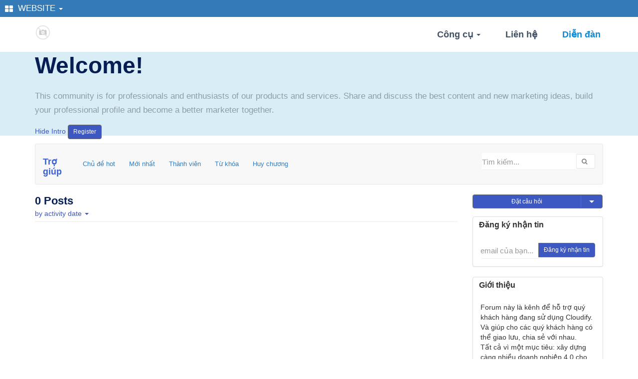

--- FILE ---
content_type: text/html; charset=utf-8
request_url: https://app.cloudify.vn/forum/tro-giup-1?sorting=write_date+desc
body_size: 5102
content:

    
  
        <!DOCTYPE html>
        <html lang="vi-VN" data-website-id="1" data-editable="1" data-view-xmlid="website_forum.forum_index" data-main-object="forum.forum(1,)" data-oe-company-name="Cloudify">
            <head>
                <meta charset="utf-8"/>
                <meta http-equiv="X-UA-Compatible" content="IE=edge,chrome=1"/>
                <meta name="viewport" content="width=device-width, initial-scale=1, user-scalable=no"/>
                <meta property="og:image" content="https://cloudify.vn/web/static/src/img/logox256x256.png"/>
                <title>Trợ giúp | Cloudify</title>
                <link type="image/x-icon" rel="shortcut icon" href="/web/static/src/img/favicon.ico"/>

                <script async="async" src="https://www.googletagmanager.com/gtag/js?id=UA-145792505-1"></script><script async="async" src="https://www.googletagmanager.com/gtag/js?id=UA-145792505-2"></script><script type="text/javascript">
                    var odoo = {
                        csrf_token: "890256a9971c676572ed8da08c9ac9fedcb09259o",
                    };
                </script>

                
            <meta name="generator" content="ERP" data-oe-model="ir.ui.view" data-oe-id="984" data-oe-field="arch" data-oe-xpath="/data/xpath[2]/t/meta[1]"/>

            
            
            
            <meta name="description" data-oe-model="ir.ui.view" data-oe-id="984" data-oe-field="arch" data-oe-xpath="/data/xpath[2]/t/meta[3]"/>
            <meta name="keywords" data-oe-model="ir.ui.view" data-oe-id="984" data-oe-field="arch" data-oe-xpath="/data/xpath[2]/t/meta[4]"/>

            <meta property="og:title" data-oe-model="ir.ui.view" data-oe-id="984" data-oe-field="arch" data-oe-xpath="/data/xpath[2]/t/meta[5]" content="Trợ giúp"/>
            <meta property="og:site_name" data-oe-model="ir.ui.view" data-oe-id="984" data-oe-field="arch" data-oe-xpath="/data/xpath[2]/t/meta[6]" content="Cloudify"/>
            

            
            
                
                    <link rel="alternate" data-oe-model="ir.ui.view" data-oe-id="984" data-oe-field="arch" data-oe-xpath="/data/xpath[2]/t/t[5]/t[1]/link[1]" hreflang="vi" href="https://app.cloudify.vn/forum/tro-giup-1?sorting=write_date+desc"/>
                
            

            <script type="text/javascript">
                

                odoo.session_info = {
                    is_superuser: false,
                    is_system: false,
                    is_frontend: true,
                    translationURL: '/website/translations',
                    is_website_user: true,
                    user_id: 4
                };
            </script>

            
            <link href="/web/content/23815-9649909/web.assets_common.0.css" rel="stylesheet"/>
            
            <link href="/web/content/23816-be3f844/web.assets_frontend.0.css" rel="stylesheet"/>
            <link href="/web/content/23817-be3f844/web.assets_frontend.1.css" rel="stylesheet"/>
            <link href="/web/content/23818-be3f844/web.assets_frontend.2.css" rel="stylesheet"/>
            <link href="/web/content/23819-be3f844/web.assets_frontend.3.css" rel="stylesheet"/>
            <link href="https://fonts.googleapis.com/css?family=ABeeZee" rel="stylesheet">
            
            <link href="https://fonts.googleapis.com/css?family=Abel" rel="stylesheet">
            
            <link href="https://fonts.googleapis.com/css?family=Abhaya%20Libre" rel="stylesheet">
            
            <link href="https://fonts.googleapis.com/css?family=Adamina" rel="stylesheet">
            
            <link href="https://fonts.googleapis.com/css?family=Alex%20Brush" rel="stylesheet">
            
            <link href="https://fonts.googleapis.com/css?family=Almendra" rel="stylesheet">
            
            <link href="https://fonts.googleapis.com/css?family=Trochut" rel="stylesheet">

            
            
            <link href="/web/content/23033-557fd33/web_editor.summernote.0.css" rel="stylesheet"/>
            
            

            
            <script  type="text/javascript" src="/web/content/23820-9649909/web.assets_common.js"></script>
            
            <script  type="text/javascript" src="/web/content/23821-be3f844/web.assets_frontend.js"></script>
            <link href="https://fonts.googleapis.com/css?family=ABeeZee" rel="stylesheet">
            
            <link href="https://fonts.googleapis.com/css?family=Abel" rel="stylesheet">
            
            <link href="https://fonts.googleapis.com/css?family=Abhaya%20Libre" rel="stylesheet">
            
            <link href="https://fonts.googleapis.com/css?family=Adamina" rel="stylesheet">
            
            <link href="https://fonts.googleapis.com/css?family=Alex%20Brush" rel="stylesheet">
            
            <link href="https://fonts.googleapis.com/css?family=Almendra" rel="stylesheet">
            
            <link href="https://fonts.googleapis.com/css?family=Trochut" rel="stylesheet">

            
            
            <script  type="text/javascript" src="/web/content/23034-557fd33/web_editor.summernote.js"></script>
            
            
        
            </head>
            <body class="o_connected_user">
                
            
        
            
        
        
            
                
            
            
                
            
        
        
    
    

            
            <nav id="oe_main_menu_navbar" class="o_main_navbar">
                <ul id="oe_applications">
                    <li class="dropdown active">
                        <a class="dropdown full" data-toggle="dropdown" href="#" data-oe-model="ir.ui.view" data-oe-id="1019" data-oe-field="arch" data-oe-xpath="/data/xpath[2]/nav/ul[1]/li[1]/a[1]">
                            <i class="fa fa-th-large"></i> WEBSITE <b class="caret"></b>
                        </a>
                        <ul class="dropdown-menu">
                            
                        </ul>
                    </li>
                </ul>

                <button type="button" class="fa fa-bars pull-right visible-xs-block o_mobile_menu_toggle" data-oe-model="ir.ui.view" data-oe-id="1019" data-oe-field="arch" data-oe-xpath="/data/xpath[2]/nav/button[1]"></button>

                

                
            </nav>
        <div id="wrapwrap">
                <header id="soroush_header">
                    <div class="navbar navbar-fixed-top">
                        <div class="container">
                            <div class="navbar-header">
            <button type="button" class="navbar-toggle" data-toggle="collapse" data-target=".navbar-top-collapse" data-oe-model="ir.ui.view" data-oe-id="984" data-oe-field="arch" data-oe-xpath="/data/xpath[3]/div/button[1]">
               <i class="fa fa-bars blue"></i>
            </button>
            <a href="/" class="navbar-brand logo">
            <span data-oe-model="res.company" data-oe-id="1" data-oe-field="logo" data-oe-type="image" data-oe-expression="res_company.logo" alt="Logo of Cloudify" title="Cloudify"><img class="img img-responsive" src="/web/image/res.company/1/logo?unique=21fa915" style=""/></span>
        </a>
    </div>
    <div class="collapse navbar-collapse navbar-top-collapse">
                                <ul class="nav navbar-nav navbar-right" id="top_menu">
                                    
        
            
    
    <li class="dropdown ">
        <a class="dropdown-toggle" data-toggle="dropdown" href="#">
            <span data-oe-model="website.menu" data-oe-id="15" data-oe-field="name" data-oe-type="char" data-oe-expression="submenu.name">Công cụ</span> <span class="caret"></span>
        </a>
        <ul class="dropdown-menu" role="menu">
            
                
    <li>
        <a href="/cong-cu/ai-nhap-lieu-tu-anh-pdf-vao-word">
            <span data-oe-model="website.menu" data-oe-id="17" data-oe-field="name" data-oe-type="char" data-oe-expression="submenu.name">AI nhập liệu từ ẢNH, PDF vào WORD</span>
        </a>
    </li>
    

            
                
    <li>
        <a href="https://app.cloudify.vn/cong-cu/ai-nhap-lieu-hinh-anh-thanh-excel">
            <span data-oe-model="website.menu" data-oe-id="16" data-oe-field="name" data-oe-type="char" data-oe-expression="submenu.name">AI nhập liệu từ Ảnh, PDF vào EXCEL</span>
        </a>
    </li>
    

            
        </ul>
    </li>

        
            
    <li>
        <a href="/lien-he">
            <span data-oe-model="website.menu" data-oe-id="3" data-oe-field="name" data-oe-type="char" data-oe-expression="submenu.name">Liên hệ</span>
        </a>
    </li>
    

        
            
    <li class="active">
        <a href="/forum/1">
            <span data-oe-model="website.menu" data-oe-id="21" data-oe-field="name" data-oe-type="char" data-oe-expression="submenu.name">Diễn đàn</span>
        </a>
    </li>
    

        
    
                                    
                                
            <li class="divider" data-oe-id="964" data-oe-xpath="/data/xpath/li" data-oe-model="ir.ui.view" data-oe-field="arch"></li>
            </ul>
                            </div>
                        </div>
                    </div>
                </header>
                <main>
					<div>
						
    <div class="forum_intro">
      <div data-oe-model="forum.forum" data-oe-id="1" data-oe-field="welcome_message" data-oe-type="html" data-oe-expression="forum.welcome_message"><section class="bg-info" style="height: 168px;"><div class="container">
                        <div class="row">
                            <div class="col-md-12">
                                <h1 class="text-center" style="text-align: left;">Welcome!</h1>
                                <p class="text-muted text-center" style="text-align: left;">This community is for professionals and enthusiasts of our products and services. Share and discuss the best content and new marketing ideas, build your professional profile and become a better marketer together.</p>
                            </div>
                            <div class="col-md-12">
                                <a href="#" class="js_close_intro">Hide Intro</a>    <a class="btn btn-primary forum_register_url" href="/web/login">Register</a> </div>
                            </div>
                        </div>
                    </section></div>
    </div>
    <div class="container mt16 website_forum">
      <div class="navbar navbar-default">
        <div class="navbar-header">
          <button type="button" class="navbar-toggle" data-toggle="collapse" data-target="#oe-help-navbar-collapse" data-oe-model="ir.ui.view" data-oe-id="1652" data-oe-field="arch" data-oe-xpath="/t[1]/t[1]/div[2]/div[1]/div[1]/button[1]">
            <span class="sr-only">Toggle navigation</span>
            <span class="icon-bar"></span>
            <span class="icon-bar"></span>
          </button>
          <a class="navbar-brand" href="/forum/tro-giup-1">
            <span data-oe-model="forum.forum" data-oe-id="1" data-oe-field="name" data-oe-type="char" data-oe-expression="forum.name">Trợ giúp</span>
          </a>
        </div>
        <div class="collapse navbar-collapse" id="oe-help-navbar-collapse">
          <ul class="nav navbar-nav">
            <li>
              <a data-oe-model="ir.ui.view" data-oe-id="1652" data-oe-field="arch" data-oe-xpath="/t[1]/t[1]/div[2]/div[1]/div[2]/ul[1]/li[1]/a[1]" href="/forum/tro-giup-1?sorting=relevancy+desc">Chủ đề hot</a>
            </li>
            <li>
              <a data-oe-model="ir.ui.view" data-oe-id="1652" data-oe-field="arch" data-oe-xpath="/t[1]/t[1]/div[2]/div[1]/div[2]/ul[1]/li[2]/a[1]" href="/forum/tro-giup-1?sorting=create_date+desc">Mới nhất</a>
            </li>
            <li>
              <a data-oe-model="ir.ui.view" data-oe-id="1652" data-oe-field="arch" data-oe-xpath="/t[1]/t[1]/div[2]/div[1]/div[2]/ul[1]/li[3]/a[1]" href="/forum/tro-giup-1/users">Thành viên</a>
            </li>
            <li>
              <a data-oe-model="ir.ui.view" data-oe-id="1652" data-oe-field="arch" data-oe-xpath="/t[1]/t[1]/div[2]/div[1]/div[2]/ul[1]/li[4]/a[1]" href="/forum/tro-giup-1/tag">Từ khóa</a>
            </li>
            <li>
              <a data-oe-model="ir.ui.view" data-oe-id="1652" data-oe-field="arch" data-oe-xpath="/t[1]/t[1]/div[2]/div[1]/div[2]/ul[1]/li[5]/a[1]" href="/forum/tro-giup-1/badge">Huy chương</a>
            </li>
          </ul>
          <ul class="nav navbar-nav navbar-right">
            
            <li>
              <form class="navbar-form" role="search" method="get" action="/forum/tro-giup-1">
                
    <div class="input-group">
        <div class="oe_search">
            <input type="text" name="search" class="search-query form-control oe_search_box" placeholder="Tìm kiếm..." data-oe-model="ir.ui.view" data-oe-id="1016" data-oe-field="arch" data-oe-xpath="/t[1]/div[1]/div[1]/input[1]" value=""/>
        </div>
        <span class="input-group-btn" data-oe-model="ir.ui.view" data-oe-id="1016" data-oe-field="arch" data-oe-xpath="/t[1]/div[1]/span[1]">
           <button type="submit" class="btn btn-default oe_search_button"><i class="fa fa-search"></i></button>
        </span>
    </div>

                
              </form>
            </li>
          </ul>
        </div>
      </div>
    </div>
    <div id="wrap" class="container">
      <div class="row mb16">
        <div class="col-sm-9">
          
          
          
          
        <h2 class="page-header mt0">
            0
                <span data-oe-model="ir.ui.view" data-oe-id="2280" data-oe-field="arch" data-oe-xpath="/t[1]/t[1]/h2[1]/span[1]"> Posts </span>
                
                
                
            
            <small class="dropdown">
              <a href="#" class="dropdown-toggle" data-toggle="dropdown">
                  
                  
                  
                  
                   by activity date
                  
                  
                  
                  <b class="caret" data-oe-model="ir.ui.view" data-oe-id="2280" data-oe-field="arch" data-oe-xpath="/t[1]/t[1]/h2[1]/small[1]/a[1]/b[1]"></b>
              </a>
              <ul class="dropdown-menu">
                  <li class="dropdown-header" data-oe-model="ir.ui.view" data-oe-id="2280" data-oe-field="arch" data-oe-xpath="/t[1]/t[1]/h2[1]/small[1]/ul[1]/li[1]">Lọc theo</li>
                  <li class="active">
                      <a data-oe-model="ir.ui.view" data-oe-id="2280" data-oe-field="arch" data-oe-xpath="/t[1]/t[1]/h2[1]/small[1]/ul[1]/li[2]/a[1]" href="?filters=all&amp;sorting=write_date+desc">Tất cả</a>
                  </li>
                  <li>
                      <a data-oe-model="ir.ui.view" data-oe-id="2280" data-oe-field="arch" data-oe-xpath="/t[1]/t[1]/h2[1]/small[1]/ul[1]/li[3]/a[1]" href="?filters=unanswered&amp;sorting=write_date+desc">Unanswered</a>
                  </li>
                  
                  
                  
                  <li class="dropdown-header" data-oe-model="ir.ui.view" data-oe-id="2280" data-oe-field="arch" data-oe-xpath="/t[1]/t[1]/h2[1]/small[1]/ul[1]/li[7]">Sắp xếp theo</li>
                  <li>
                      <a data-oe-model="ir.ui.view" data-oe-id="2280" data-oe-field="arch" data-oe-xpath="/t[1]/t[1]/h2[1]/small[1]/ul[1]/li[8]/a[1]" href="?sorting=relevancy+desc">Có liên quan</a>
                  </li>
                  <li class="active">
                      <a data-oe-model="ir.ui.view" data-oe-id="2280" data-oe-field="arch" data-oe-xpath="/t[1]/t[1]/h2[1]/small[1]/ul[1]/li[9]/a[1]" href="?sorting=write_date+desc">Thời gian cập nhật</a>
                  </li>
                  <li>
                      <a data-oe-model="ir.ui.view" data-oe-id="2280" data-oe-field="arch" data-oe-xpath="/t[1]/t[1]/h2[1]/small[1]/ul[1]/li[10]/a[1]" href="?sorting=create_date+desc">Mới nhất</a>
                  </li>
                  <li>
                      <a data-oe-model="ir.ui.view" data-oe-id="2280" data-oe-field="arch" data-oe-xpath="/t[1]/t[1]/h2[1]/small[1]/ul[1]/li[11]/a[1]" href="?sorting=child_count+desc">Trả lời giảm dần</a>
                  </li>
                  <li>
                      <a data-oe-model="ir.ui.view" data-oe-id="2280" data-oe-field="arch" data-oe-xpath="/t[1]/t[1]/h2[1]/small[1]/ul[1]/li[12]/a[1]" href="?sorting=vote_count+desc">Bình chọn giảm dần</a>
                  </li>
              </ul>
            </small>
        </h2>
        
        
        
    
    
        </div>
        <div class="col-sm-3" id="right-column">
          <div class="btn-group btn-block mb16 " data-karma="3">
            
            <a type="button" class="btn btn-primary btn-lg col-sm-10" href="/forum/tro-giup-1/ask?post_type=question">
              Đặt câu hỏi
              
              
            </a>
            
              <button type="button" class="btn btn-primary btn-lg col-sm-2 dropdown-toggle" data-toggle="dropdown" data-oe-model="ir.ui.view" data-oe-id="1652" data-oe-field="arch" data-oe-xpath="/t[1]/t[1]/div[3]/div[1]/div[2]/div[1]/t[2]/button[1]">
                <span class="caret"></span>
                <span class="sr-only">Select Post</span>
              </button>
              <ul class="dropdown-menu" role="menu">
                <li>
                  <a data-oe-model="ir.ui.view" data-oe-id="1652" data-oe-field="arch" data-oe-xpath="/t[1]/t[1]/div[3]/div[1]/div[2]/div[1]/t[2]/ul[1]/li[1]/a[1]" href="/forum/tro-giup-1/ask?post_type=question">Đặt câu hỏi</a>
                </li>
                <li>
                  <a data-oe-model="ir.ui.view" data-oe-id="1652" data-oe-field="arch" data-oe-xpath="/t[1]/t[1]/div[3]/div[1]/div[2]/div[1]/t[2]/ul[1]/li[2]/a[1]" href="/forum/tro-giup-1/ask?post_type=link">Chia sẻ URL</a>
                </li>
                <li>
                  <a data-oe-model="ir.ui.view" data-oe-id="1652" data-oe-field="arch" data-oe-xpath="/t[1]/t[1]/div[3]/div[1]/div[2]/div[1]/t[2]/ul[1]/li[3]/a[1]" href="/forum/tro-giup-1/ask?post_type=discussion">Thêm thảo luận mới</a>
                </li>
              </ul>
            
          </div>
          <div class="panel panel-default">
            <div class="panel-heading" data-oe-model="ir.ui.view" data-oe-id="1652" data-oe-field="arch" data-oe-xpath="/t[1]/t[1]/div[3]/div[1]/div[2]/div[2]/div[1]">
              <h3 class="panel-title">&nbsp; &nbsp;Đăng ký nhận tin</h3>
            </div>
            <div class="panel-body">
              
        <div class="input-group js_follow" data-id="1" data-object="forum.forum" data-follow="off">
            <input type="email" name="email" class="js_follow_email form-control" placeholder="email của bạn..." data-oe-model="ir.ui.view" data-oe-id="1073" data-oe-field="arch" data-oe-xpath="/t[1]/div[1]/input[1]"/>
            <span class="input-group-btn">
                <button href="#" data-oe-model="ir.ui.view" data-oe-id="1073" data-oe-field="arch" data-oe-xpath="/t[1]/div[1]/span[1]/button[1]" class="btn btn-default js_unfollow_btn">Bỏ theo dõi</button>
                <button href="#" data-oe-model="ir.ui.view" data-oe-id="1073" data-oe-field="arch" data-oe-xpath="/t[1]/div[1]/span[1]/button[2]" class="btn btn-primary js_follow_btn">Đăng ký nhận tin</button>
            </span>
        </div>
    
            </div>
          </div>
          <div class="panel panel-default" id="about_forum">
            <div class="panel-heading" data-oe-model="ir.ui.view" data-oe-id="1652" data-oe-field="arch" data-oe-xpath="/t[1]/t[1]/div[3]/div[1]/div[2]/div[3]/div[1]">
              <h3 class="panel-title">&nbsp; &nbsp;Giới thiệu</h3>
            </div>
            <div class="panel-body">
              <span data-oe-model="forum.forum" data-oe-id="1" data-oe-field="description" data-oe-type="text" data-oe-expression="forum.description">Forum này là kênh để hỗ trợ quý khách hàng đang sử dụng Cloudify. Và giúp cho các quý khách hàng có thể giao lưu, chia sẻ với nhau.<br>
Tất cả vì một mục tiêu: xây dựng càng nhiều doanh nghiệp 4.0 cho Việt nam càng tốt.</span>
              <a class="fa fa-arrow-right" data-oe-model="ir.ui.view" data-oe-id="1652" data-oe-field="arch" data-oe-xpath="/t[1]/t[1]/div[3]/div[1]/div[2]/div[3]/div[2]/a[1]" href="/forum/tro-giup-1/faq"> Read Guidelines</a>
              
            </div>
          </div>
          
          
        </div>
      </div>
    </div>
    <div class="oe_structure" data-oe-model="ir.ui.view" data-oe-id="1652" data-oe-field="arch" data-oe-xpath="/t[1]/t[1]/div[4]"></div>
  
					</div>
                </main>
                <footer data-oe-id="1326" data-oe-xpath="/data/xpath/footer" data-oe-model="ir.ui.view" data-oe-field="arch">
      <div class="footer">
        <div class="container">
          <div class="row">
            <div class="col-md-12 text-center">
              <p>Copyright © 2019 Cloudify.</p>
            </div>
          </div>
        </div>
      </div>
    </footer>
  </div>
                
                    <script>
                        
            

            
                
            
                document.addEventListener("DOMContentLoaded", function(event) {
                    

                    odoo.define('im_livechat.livesupport', function (require) {
            
                    });
                });
            
        
                    </script>
                
            
        
    
        
            </body>
        </html>
    
    



--- FILE ---
content_type: text/css
request_url: https://app.cloudify.vn/web/content/23819-be3f844/web.assets_frontend.3.css
body_size: 44350
content:
.table-hover>tbody>tr>.warning:hover, .table-hover>tbody>.warning:hover>td, .table-hover>tbody>.warning:hover>th{background-color: #faf2cc} @media(max-width:767px){.table-responsive{width: 100%; margin-bottom: 15px; overflow-x: scroll; overflow-y: hidden; border: 1px solid #ddd; -ms-overflow-style: -ms-autohiding-scrollbar; -webkit-overflow-scrolling: touch}.table-responsive>.table{margin-bottom: 0}.table-responsive>.table>thead>tr>th, .table-responsive>.table>tbody>tr>th, .table-responsive>.table>tfoot>tr>th, .table-responsive>.table>thead>tr>td, .table-responsive>.table>tbody>tr>td, .table-responsive>.table>tfoot>tr>td{white-space: nowrap}.table-responsive>.table-bordered{border: 0}.table-responsive>.table-bordered>thead>tr>th:first-child, .table-responsive>.table-bordered>tbody>tr>th:first-child, .table-responsive>.table-bordered>tfoot>tr>th:first-child, .table-responsive>.table-bordered>thead>tr>td:first-child, .table-responsive>.table-bordered>tbody>tr>td:first-child, .table-responsive>.table-bordered>tfoot>tr>td:first-child{border-left: 0}.table-responsive>.table-bordered>thead>tr>th:last-child, .table-responsive>.table-bordered>tbody>tr>th:last-child, .table-responsive>.table-bordered>tfoot>tr>th:last-child, .table-responsive>.table-bordered>thead>tr>td:last-child, .table-responsive>.table-bordered>tbody>tr>td:last-child, .table-responsive>.table-bordered>tfoot>tr>td:last-child{border-right: 0}.table-responsive>.table-bordered>tbody>tr:last-child>th, .table-responsive>.table-bordered>tfoot>tr:last-child>th, .table-responsive>.table-bordered>tbody>tr:last-child>td, .table-responsive>.table-bordered>tfoot>tr:last-child>td{border-bottom: 0}} fieldset{padding: 0; margin: 0; border: 0} legend{display: block; width: 100%; padding: 0; margin-bottom: 20px; font-size: 21px; line-height: inherit; color: #333; border: 0; border-bottom: 1px solid #e5e5e5} label{display: inline-block; margin-bottom: 5px; font-weight: bold} input[type="search"]{-webkit-box-sizing: border-box; -moz-box-sizing: border-box; box-sizing: border-box} input[type="radio"], input[type="checkbox"]{margin: 4px 0 0; margin-top: 1px \9; line-height: normal} input[type="file"]{display: block} select[multiple], select[size]{height: auto} select optgroup{font-family: inherit; font-size: inherit; font-style: inherit} input[type="file"]:focus, input[type="radio"]:focus, input[type="checkbox"]:focus{outline: thin dotted; outline: 5px auto -webkit-focus-ring-color; outline-offset: -2px} input[type="number"]::-webkit-outer-spin-button, input[type="number"]::-webkit-inner-spin-button{height: auto} output{display: block; padding-top: 7px; font-size: 14px; line-height: 1.428571429; color: #555; vertical-align: middle} .form-group:focused{} .form-control:focus{background-size: 100% 2px,100% 1px; outline: 0; transition-duration: .3s;} .form-control{line-height: 1.35715; background-image: linear-gradient(#9675ce,#9675ce),linear-gradient(rgba(120,130,140,.13),rgba(120,130,140,.13)); background-position: center bottom,center calc(99%); background-repeat: no-repeat; background-size: 0 2px,100% 1px; padding: 0; transition: background 0s ease-out 0s; font-size: 15px;} @font-face{font-family: 'Glyphicons Halflings'; src: url('/theme_soroush/static/src/css/../fonts/glyphicons-halflings-regular.eot'); src: url('/theme_soroush/static/src/css/../fonts/glyphicons-halflings-regular.eot?#iefix') format('embedded-opentype'), url('/theme_soroush/static/src/css/../fonts/glyphicons-halflings-regular.woff') format('woff'), url('/theme_soroush/static/src/css/../fonts/glyphicons-halflings-regular.ttf') format('truetype'), url('/theme_soroush/static/src/css/../fonts/glyphicons-halflings-regular.svg#glyphicons-halflingsregular') format('svg')} .glyphicon{top: 1px; display: inline-block; font-family: 'Glyphicons Halflings'; -webkit-font-smoothing: antialiased; font-style: normal; font-weight: normal; -moz-osx-font-smoothing: grayscale} .glyphicon:empty{} .glyphicon-asterisk:before{content: "\2a"} .glyphicon-plus:before{content: "\2b"} .glyphicon-euro:before{content: "\20ac"} .glyphicon-minus:before{content: "\2212"} .glyphicon-cloud:before{content: "\2601"} .glyphicon-envelope:before{content: "\2709"} .glyphicon-pencil:before{content: "\270f"} .glyphicon-glass:before{content: "\e001"} .glyphicon-music:before{content: "\e002"} .glyphicon-search:before{content: "\e003"} .glyphicon-heart:before{content: "\e005"} .glyphicon-star:before{content: "\e006"} .glyphicon-star-empty:before{content: "\e007"} .glyphicon-user:before{content: "\e008"} .glyphicon-film:before{content: "\e009"} .glyphicon-th-large:before{content: "\e010"} .glyphicon-th:before{content: "\e011"} .glyphicon-th-list:before{content: "\e012"} .glyphicon-ok:before{content: "\e013"} .glyphicon-remove:before{content: "\e014"} .glyphicon-zoom-in:before{content: "\e015"} .glyphicon-zoom-out:before{content: "\e016"} .glyphicon-off:before{content: "\e017"} .glyphicon-signal:before{content: "\e018"} .glyphicon-cog:before{content: "\e019"} .glyphicon-trash:before{content: "\e020"} .glyphicon-home:before{content: "\e021"} .glyphicon-file:before{content: "\e022"} .glyphicon-time:before{content: "\e023"} .glyphicon-road:before{content: "\e024"} .glyphicon-download-alt:before{content: "\e025"} .glyphicon-download:before{content: "\e026"} .glyphicon-upload:before{content: "\e027"} .glyphicon-inbox:before{content: "\e028"} .glyphicon-play-circle:before{content: "\e029"} .glyphicon-repeat:before{content: "\e030"} .glyphicon-refresh:before{content: "\e031"} .glyphicon-list-alt:before{content: "\e032"} .glyphicon-lock:before{content: "\e033"} .glyphicon-flag:before{content: "\e034"} .glyphicon-headphones:before{content: "\e035"} .glyphicon-volume-off:before{content: "\e036"} .glyphicon-volume-down:before{content: "\e037"} .glyphicon-volume-up:before{content: "\e038"} .glyphicon-qrcode:before{content: "\e039"} .glyphicon-barcode:before{content: "\e040"} .glyphicon-tag:before{content: "\e041"} .glyphicon-tags:before{content: "\e042"} .glyphicon-book:before{content: "\e043"} .glyphicon-bookmark:before{content: "\e044"} .glyphicon-print:before{content: "\e045"} .glyphicon-camera:before{content: "\e046"} .glyphicon-font:before{content: "\e047"} .glyphicon-bold:before{content: "\e048"} .glyphicon-italic:before{content: "\e049"} .glyphicon-text-height:before{content: "\e050"} .glyphicon-text-width:before{content: "\e051"} .glyphicon-align-left:before{content: "\e052"} .glyphicon-align-center:before{content: "\e053"} .glyphicon-align-right:before{content: "\e054"} .glyphicon-align-justify:before{content: "\e055"} .glyphicon-list:before{content: "\e056"} .glyphicon-indent-left:before{content: "\e057"} .glyphicon-indent-right:before{content: "\e058"} .glyphicon-facetime-video:before{content: "\e059"} .glyphicon-picture:before{content: "\e060"} .glyphicon-map-marker:before{content: "\e062"} .glyphicon-adjust:before{content: "\e063"} .glyphicon-tint:before{content: "\e064"} .glyphicon-edit:before{content: "\e065"} .glyphicon-share:before{content: "\e066"} .glyphicon-check:before{content: "\e067"} .glyphicon-move:before{content: "\e068"} .glyphicon-step-backward:before{content: "\e069"} .glyphicon-fast-backward:before{content: "\e070"} .glyphicon-backward:before{content: "\e071"} .glyphicon-play:before{content: "\e072"} .glyphicon-pause:before{content: "\e073"} .glyphicon-stop:before{content: "\e074"} .glyphicon-forward:before{content: "\e075"} .glyphicon-fast-forward:before{content: "\e076"} .glyphicon-step-forward:before{content: "\e077"} .glyphicon-eject:before{content: "\e078"} .glyphicon-chevron-left:before{content: "\e079"} .glyphicon-chevron-right:before{content: "\e080"} .glyphicon-plus-sign:before{content: "\e081"} .glyphicon-minus-sign:before{content: "\e082"} .glyphicon-remove-sign:before{content: "\e083"} .glyphicon-ok-sign:before{content: "\e084"} .glyphicon-question-sign:before{content: "\e085"} .glyphicon-info-sign:before{content: "\e086"} .glyphicon-screenshot:before{content: "\e087"} .glyphicon-remove-circle:before{content: "\e088"} .glyphicon-ok-circle:before{content: "\e089"} .glyphicon-ban-circle:before{content: "\e090"} .glyphicon-arrow-left:before{content: "\e091"} .glyphicon-arrow-right:before{content: "\e092"} .glyphicon-arrow-up:before{content: "\e093"} .glyphicon-arrow-down:before{content: "\e094"} .glyphicon-share-alt:before{content: "\e095"} .glyphicon-resize-full:before{content: "\e096"} .glyphicon-resize-small:before{content: "\e097"} .glyphicon-exclamation-sign:before{content: "\e101"} .glyphicon-gift:before{content: "\e102"} .glyphicon-leaf:before{content: "\e103"} .glyphicon-fire:before{content: "\e104"} .glyphicon-eye-open:before{content: "\e105"} .glyphicon-eye-close:before{content: "\e106"} .glyphicon-warning-sign:before{content: "\e107"} .glyphicon-plane:before{content: "\e108"} .glyphicon-calendar:before{content: "\e109"} .glyphicon-random:before{content: "\e110"} .glyphicon-comment:before{content: "\e111"} .glyphicon-magnet:before{content: "\e112"} .glyphicon-chevron-up:before{content: "\e113"} .glyphicon-chevron-down:before{content: "\e114"} .glyphicon-retweet:before{content: "\e115"} .glyphicon-shopping-cart:before{content: "\e116"} .glyphicon-folder-close:before{content: "\e117"} .glyphicon-folder-open:before{content: "\e118"} .glyphicon-resize-vertical:before{content: "\e119"} .glyphicon-resize-horizontal:before{content: "\e120"} .glyphicon-hdd:before{content: "\e121"} .glyphicon-bullhorn:before{content: "\e122"} .glyphicon-bell:before{content: "\e123"} .glyphicon-certificate:before{content: "\e124"} .glyphicon-thumbs-up:before{content: "\e125"} .glyphicon-thumbs-down:before{content: "\e126"} .glyphicon-hand-right:before{content: "\e127"} .glyphicon-hand-left:before{content: "\e128"} .glyphicon-hand-up:before{content: "\e129"} .glyphicon-hand-down:before{content: "\e130"} .glyphicon-circle-arrow-right:before{content: "\e131"} .glyphicon-circle-arrow-left:before{content: "\e132"} .glyphicon-circle-arrow-up:before{content: "\e133"} .glyphicon-circle-arrow-down:before{content: "\e134"} .glyphicon-globe:before{content: "\e135"} .glyphicon-wrench:before{content: "\e136"} .glyphicon-tasks:before{content: "\e137"} .glyphicon-filter:before{content: "\e138"} .glyphicon-briefcase:before{content: "\e139"} .glyphicon-fullscreen:before{content: "\e140"} .glyphicon-dashboard:before{content: "\e141"} .glyphicon-paperclip:before{content: "\e142"} .glyphicon-heart-empty:before{content: "\e143"} .glyphicon-link:before{content: "\e144"} .glyphicon-phone:before{content: "\e145"} .glyphicon-pushpin:before{content: "\e146"} .glyphicon-usd:before{content: "\e148"} .glyphicon-gbp:before{content: "\e149"} .glyphicon-sort:before{content: "\e150"} .glyphicon-sort-by-alphabet:before{content: "\e151"} .glyphicon-sort-by-alphabet-alt:before{content: "\e152"} .glyphicon-sort-by-order:before{content: "\e153"} .glyphicon-sort-by-order-alt:before{content: "\e154"} .glyphicon-sort-by-attributes:before{content: "\e155"} .glyphicon-sort-by-attributes-alt:before{content: "\e156"} .glyphicon-unchecked:before{content: "\e157"} .glyphicon-expand:before{content: "\e158"} .glyphicon-collapse-down:before{content: "\e159"} .glyphicon-collapse-up:before{content: "\e160"} .glyphicon-log-in:before{content: "\e161"} .glyphicon-flash:before{content: "\e162"} .glyphicon-log-out:before{content: "\e163"} .glyphicon-new-window:before{content: "\e164"} .glyphicon-record:before{content: "\e165"} .glyphicon-save:before{content: "\e166"} .glyphicon-open:before{content: "\e167"} .glyphicon-saved:before{content: "\e168"} .glyphicon-import:before{content: "\e169"} .glyphicon-export:before{content: "\e170"} .glyphicon-send:before{content: "\e171"} .glyphicon-floppy-disk:before{content: "\e172"} .glyphicon-floppy-saved:before{content: "\e173"} .glyphicon-floppy-remove:before{content: "\e174"} .glyphicon-floppy-save:before{content: "\e175"} .glyphicon-floppy-open:before{content: "\e176"} .glyphicon-credit-card:before{content: "\e177"} .glyphicon-transfer:before{content: "\e178"} .glyphicon-cutlery:before{content: "\e179"} .glyphicon-header:before{content: "\e180"} .glyphicon-compressed:before{content: "\e181"} .glyphicon-earphone:before{content: "\e182"} .glyphicon-phone-alt:before{content: "\e183"} .glyphicon-tower:before{content: "\e184"} .glyphicon-stats:before{content: "\e185"} .glyphicon-sd-video:before{content: "\e186"} .glyphicon-hd-video:before{content: "\e187"} .glyphicon-subtitles:before{content: "\e188"} .glyphicon-sound-stereo:before{content: "\e189"} .glyphicon-sound-dolby:before{content: "\e190"} .glyphicon-sound-5-1:before{content: "\e191"} .glyphicon-sound-6-1:before{content: "\e192"} .glyphicon-sound-7-1:before{content: "\e193"} .glyphicon-copyright-mark:before{content: "\e194"} .glyphicon-registration-mark:before{content: "\e195"} .glyphicon-cloud-download:before{content: "\e197"} .glyphicon-cloud-upload:before{content: "\e198"} .glyphicon-tree-conifer:before{content: "\e199"} .glyphicon-tree-deciduous:before{content: "\e200"} .caret{display: inline-block; width: 0; height: 0; margin-left: 2px; vertical-align: middle; border-top: 4px solid; border-right: 4px solid transparent; border-left: 4px solid transparent} .dropdown{position: relative} .dropdown-toggle:focus{outline: 0} .dropdown-menu{position: absolute; top: 100%; left: 0; z-index: 1000; display: none; float: left; min-width: 160px; padding: 5px 0; margin: 2px 0 0; font-size: 14px; list-style: none; background-color: #fff; border: 1px solid #ccc; border: 1px solid rgba(0, 0, 0, 0.15); border-radius: 4px; -webkit-box-shadow: 0 6px 12px rgba(0, 0, 0, 0.175); box-shadow: 0 6px 12px rgba(0, 0, 0, 0.175); background-clip: padding-box} .dropdown-menu.pull-right{right: 0; left: auto} .dropdown-menu .divider{height: 1px; margin: 9px 0; overflow: hidden; background-color: #e5e5e5} .dropdown-menu>li>a{display: block; padding: 3px 20px; clear: both; font-weight: normal; line-height: 1.428571429; color: #405263 !important; white-space: nowrap;} .dropdown-menu>li>a:hover, .dropdown-menu>li>a:focus{color: #262626; text-decoration: none; background-color: #f5f5f5} .dropdown-menu>.active>a, .dropdown-menu>.active>a:hover, .dropdown-menu>.active>a:focus{color: #fff; text-decoration: none; background-color: transparent; outline: 0;} .dropdown-menu>.disabled>a, .dropdown-menu>.disabled>a:hover, .dropdown-menu>.disabled>a:focus{color: #999} .dropdown-menu>.disabled>a:hover, .dropdown-menu>.disabled>a:focus{text-decoration: none; cursor: not-allowed; background-color: transparent; background-image: none; filter: progid: DXImageTransform.Microsoft.gradient(enabled=false)} .open>.dropdown-menu{display: block} .open>a{outline: 0} .dropdown-header{display: block; padding: 3px 20px; font-size: 12px; line-height: 1.428571429; color: #999} .dropdown-backdrop{position: fixed; top: 0; right: 0; bottom: 0; left: 0; z-index: 990} .pull-right>.dropdown-menu{right: 0; left: auto} .dropup .caret, .navbar-fixed-bottom .dropdown .caret{border-top: 0; border-bottom: 4px solid; content: ""} .dropup .dropdown-menu, .navbar-fixed-bottom .dropdown .dropdown-menu{top: auto; bottom: 100%; margin-bottom: 1px} @media(min-width:768px){.navbar-right .dropdown-menu{right: 0; left: auto}} .btn-group, .btn-group-vertical{position: relative; display: inline-block; vertical-align: middle} .btn-group>.btn, .btn-group-vertical>.btn{position: relative; float: left} .btn-group>.btn:hover, .btn-group-vertical>.btn:hover, .btn-group>.btn:focus, .btn-group-vertical>.btn:focus, .btn-group>.btn:active, .btn-group-vertical>.btn:active, .btn-group>.btn.active, .btn-group-vertical>.btn.active{z-index: 2} .btn-group>.btn:focus, .btn-group-vertical>.btn:focus{outline: 0} .btn-group .btn+.btn, .btn-group .btn+.btn-group, .btn-group .btn-group+.btn, .btn-group .btn-group+.btn-group{margin-left: -1px} .btn-toolbar:before, .btn-toolbar:after{display: table; content: " "} .btn-toolbar:after{clear: both} .btn-toolbar:before, .btn-toolbar:after{display: table; content: " "} .btn-toolbar:after{clear: both} .btn-toolbar .btn-group{float: left} .btn-toolbar>.btn+.btn, .btn-toolbar>.btn-group+.btn, .btn-toolbar>.btn+.btn-group, .btn-toolbar>.btn-group+.btn-group{margin-left: 5px} .btn-group>.btn:not(:first-child):not(:last-child):not(.dropdown-toggle){border-radius: 0} .btn-group>.btn:first-child{margin-left: 0} .btn-group>.btn:first-child:not(:last-child):not(.dropdown-toggle){border-top-right-radius: 0; border-bottom-right-radius: 0} .btn-group>.btn:last-child:not(:first-child), .btn-group>.dropdown-toggle:not(:first-child){border-bottom-left-radius: 0; border-top-left-radius: 0} .btn-group>.btn-group{float: left} .btn-group>.btn-group:not(:first-child):not(:last-child)>.btn{border-radius: 0} .btn-group>.btn-group:first-child>.btn:last-child, .btn-group>.btn-group:first-child>.dropdown-toggle{border-top-right-radius: 0; border-bottom-right-radius: 0} .btn-group>.btn-group:last-child>.btn:first-child{border-bottom-left-radius: 0; border-top-left-radius: 0} .btn-group .dropdown-toggle:active, .btn-group.open .dropdown-toggle{outline: 0} .btn-group-xs>.btn{padding: 1px 5px; font-size: 12px; line-height: 1.5; border-radius: 3px} .btn-group-sm>.btn{padding: 5px 10px; font-size: 12px; line-height: 1.5; border-radius: 3px} .btn-group-lg>.btn{padding: 10px 16px; font-size: 18px; line-height: 1.33; border-radius: 6px} .btn-group>.btn+.dropdown-toggle{padding-right: 8px; padding-left: 8px} .btn-group>.btn-lg+.dropdown-toggle{padding-right: 12px; padding-left: 12px} .btn-group.open .dropdown-toggle{-webkit-box-shadow: inset 0 3px 5px rgba(0, 0, 0, 0.125); box-shadow: inset 0 3px 5px rgba(0, 0, 0, 0.125)} .btn-group.open .dropdown-toggle.btn-link{-webkit-box-shadow: none; box-shadow: none} .btn .caret{margin-left: 0} .btn-lg .caret{border-width: 5px 5px 0; border-bottom-width: 0} .dropup .btn-lg .caret{border-width: 0 5px 5px} .btn-group-vertical>.btn, .btn-group-vertical>.btn-group, .btn-group-vertical>.btn-group>.btn{display: block; float: none; width: 100%; max-width: 100%} .btn-group-vertical>.btn-group:before, .btn-group-vertical>.btn-group:after{display: table; content: " "} .btn-group-vertical>.btn-group:after{clear: both} .btn-group-vertical>.btn-group:before, .btn-group-vertical>.btn-group:after{display: table; content: " "} .btn-group-vertical>.btn-group:after{clear: both} .btn-group-vertical>.btn-group>.btn{float: none} .btn-group-vertical>.btn+.btn, .btn-group-vertical>.btn+.btn-group, .btn-group-vertical>.btn-group+.btn, .btn-group-vertical>.btn-group+.btn-group{margin-top: -1px; margin-left: 0} .btn-group-vertical>.btn:not(:first-child):not(:last-child){border-radius: 0} .btn-group-vertical>.btn:first-child:not(:last-child){border-top-right-radius: 4px; border-bottom-right-radius: 0; border-bottom-left-radius: 0} .btn-group-vertical>.btn:last-child:not(:first-child){border-top-right-radius: 0; border-bottom-left-radius: 4px; border-top-left-radius: 0} .btn-group-vertical>.btn-group:not(:first-child):not(:last-child)>.btn{border-radius: 0} .btn-group-vertical>.btn-group:first-child>.btn:last-child, .btn-group-vertical>.btn-group:first-child>.dropdown-toggle{border-bottom-right-radius: 0; border-bottom-left-radius: 0} .btn-group-vertical>.btn-group:last-child>.btn:first-child{border-top-right-radius: 0; border-top-left-radius: 0} .btn-group-justified{display: table; width: 100%; border-collapse: separate; table-layout: fixed} .btn-group-justified>.btn, .btn-group-justified>.btn-group{display: table-cell; float: none; width: 1%} .btn-group-justified>.btn-group .btn{width: 100%} [data-toggle="buttons"]>.btn>input[type="radio"], [data-toggle="buttons"]>.btn>input[type="checkbox"]{display: none} .input-group{position: relative; display: table; border-collapse: separate} .input-group[class*="col-"]{float: none; padding-right: 0; padding-left: 0} .input-group .form-control{width: 100%; margin-bottom: 0} .input-group-lg>.form-control, .input-group-lg>.input-group-addon, .input-group-lg>.input-group-btn>.btn{height: 46px; padding: 10px 16px; font-size: 18px; line-height: 1.33; border-radius: 6px} select.input-group-lg>.form-control, select.input-group-lg>.input-group-addon, select.input-group-lg>.input-group-btn>.btn{height: 46px; line-height: 46px} textarea.input-group-lg>.form-control, textarea.input-group-lg>.input-group-addon, textarea.input-group-lg>.input-group-btn>.btn{height: auto} .input-group-sm>.form-control, .input-group-sm>.input-group-addon, .input-group-sm>.input-group-btn>.btn{height: 30px; padding: 5px 10px; font-size: 12px; line-height: 1.5; border-radius: 3px} select.input-group-sm>.form-control, select.input-group-sm>.input-group-addon, select.input-group-sm>.input-group-btn>.btn{height: 30px; line-height: 30px} textarea.input-group-sm>.form-control, textarea.input-group-sm>.input-group-addon, textarea.input-group-sm>.input-group-btn>.btn{height: auto} .input-group-addon, .input-group-btn, .input-group .form-control{display: table-cell} .input-group-addon:not(:first-child):not(:last-child), .input-group-btn:not(:first-child):not(:last-child), .input-group .form-control:not(:first-child):not(:last-child){border-radius: 0} .input-group-addon, .input-group-btn{width: 1%; white-space: nowrap; vertical-align: middle} .input-group-addon{padding: 6px 12px; font-size: 14px; font-weight: normal; line-height: 1; color: #555; text-align: center; background-color: #eee; border: 1px solid #ccc; border-radius: 4px} .input-group-addon.input-sm{padding: 5px 10px; font-size: 12px; border-radius: 3px} .input-group-addon.input-lg{padding: 10px 16px; font-size: 18px; border-radius: 6px} .input-group-addon input[type="radio"], .input-group-addon input[type="checkbox"]{margin-top: 0} .input-group .form-control:first-child, .input-group-addon:first-child, .input-group-btn:first-child>.btn, .input-group-btn:first-child>.dropdown-toggle, .input-group-btn:last-child>.btn:not(:last-child):not(.dropdown-toggle){border-top-right-radius: 0; border-bottom-right-radius: 0} .input-group-addon:first-child{border-right: 0} .input-group .form-control:last-child, .input-group-addon:last-child, .input-group-btn:last-child>.btn, .input-group-btn:last-child>.dropdown-toggle, .input-group-btn:first-child>.btn:not(:first-child){border-bottom-left-radius: 0; border-top-left-radius: 0} .login-box-body .input-group-addon:last-child{border: 0; font-size: 12px; font-weight: bold; font-style: italic;} .login-box-body #from_date, .login-box-body #to_date{border: 0; border-bottom: 1px solid #eee; width: 120px;} .input-group-addon:last-child{border-left: 0} .input-group-btn{position: relative; white-space: nowrap} .input-group-btn:first-child>.btn{margin-right: -1px} .input-group-btn:last-child>.btn{margin-left: -1px} .input-group-btn>.btn{position: relative} .input-group-btn>.btn+.btn{margin-left: -4px} .input-group-btn>.btn:hover, .input-group-btn>.btn:active{z-index: 2} .nav{padding-left: 0; margin-bottom: 0; list-style: none} .nav:before, .nav:after{display: table; content: " "} .nav:after{clear: both} .nav:before, .nav:after{display: table; content: " "} .nav:after{clear: both} .nav>li{position: relative; display: block} .nav>li>a{position: relative; display: block; padding: 10px 15px} .nav>li>a:hover, .nav>li>a:focus{text-decoration: none; background-color: #eee} .nav>li.disabled>a{color: #999} .nav>li.disabled>a:hover, .nav>li.disabled>a:focus{color: #999; text-decoration: none; cursor: not-allowed; background-color: transparent} .nav .open>a, .nav .open>a:hover, .nav .open>a:focus{background-color: #eee; border-color: #428bca} .nav .nav-divider{height: 1px; margin: 9px 0; overflow: hidden; background-color: #e5e5e5} .nav>li>a>img{max-width: none} .nav-tabs{border-bottom: 1px solid #ddd} .nav-tabs>li{float: left; margin-bottom: -1px} .nav-tabs>li>a{margin-right: 2px; line-height: 1.428571429; border: 1px solid transparent; border-radius: 4px 4px 0 0} .nav-tabs>li>a:hover{border-color: #eee #eee #ddd} .nav-tabs>li.active>a, .nav-tabs>li.active>a:hover, .nav-tabs>li.active>a:focus{color: #555; cursor: default; background-color: #fff; border: 1px solid #ddd; border-bottom-color: transparent} .nav-tabs.nav-justified{width: 100%; border-bottom: 0} .nav-tabs.nav-justified>li{float: none} .nav-tabs.nav-justified>li>a{margin-bottom: 5px; text-align: center} .nav-tabs.nav-justified>.dropdown .dropdown-menu{top: auto; left: auto} @media(min-width:768px){.nav-tabs.nav-justified>li{display: table-cell; width: 1%}.nav-tabs.nav-justified>li>a{margin-bottom: 0}} .nav-tabs.nav-justified>li>a{margin-right: 0; border-radius: 4px} .nav-tabs.nav-justified>.active>a, .nav-tabs.nav-justified>.active>a:hover, .nav-tabs.nav-justified>.active>a:focus{border: 1px solid #ddd} @media(min-width:768px){.nav-tabs.nav-justified>li>a{border-bottom: 1px solid #ddd; border-radius: 4px 4px 0 0}.nav-tabs.nav-justified>.active>a, .nav-tabs.nav-justified>.active>a:hover, .nav-tabs.nav-justified>.active>a:focus{border-bottom-color: #fff}} .nav-pills>li{float: left} .nav-pills>li>a{border-radius: 4px} .nav-pills>li+li{margin-left: 2px} .nav-pills>li.active>a, .nav-pills>li.active>a:hover, .nav-pills>li.active>a:focus{color: #fff; background-color: #428bca} .nav-stacked>li{float: none} .nav-stacked>li+li{margin-top: 2px; margin-left: 0} .nav-justified{width: 100%} .nav-justified>li{float: none} .nav-justified>li>a{margin-bottom: 5px; text-align: center} .nav-justified>.dropdown .dropdown-menu{top: auto; left: auto} @media(min-width:768px){.nav-justified>li{display: table-cell; width: 1%}.nav-justified>li>a{margin-bottom: 0}} .nav-tabs-justified{border-bottom: 0} .nav-tabs-justified>li>a{margin-right: 0; border-radius: 4px} .nav-tabs-justified>.active>a, .nav-tabs-justified>.active>a:hover, .nav-tabs-justified>.active>a:focus{border: 1px solid #ddd} @media(min-width:768px){.nav-tabs-justified>li>a{border-bottom: 1px solid #ddd; border-radius: 4px 4px 0 0}.nav-tabs-justified>.active>a, .nav-tabs-justified>.active>a:hover, .nav-tabs-justified>.active>a:focus{border-bottom-color: #fff}} .tab-content>.tab-pane{display: none} .tab-content>.active{display: block} .nav-tabs .dropdown-menu{margin-top: -1px; border-top-right-radius: 0; border-top-left-radius: 0} .navbar{position: relative; min-height: 50px; margin-bottom: 20px; border: 1px solid transparent} .navbar:before, .navbar:after{display: table; content: " "} .navbar:after{clear: both} .navbar:before, .navbar:after{display: table; content: " "} .navbar:after{clear: both} @media(min-width:768px){.navbar{border-radius: 4px}} .navbar-header:before, .navbar-header:after{display: table; content: " "} .navbar-header:after{clear: both} .navbar-header:before, .navbar-header:after{display: table; content: " "} .navbar-header:after{clear: both} @media(min-width:768px){.navbar-header{float: left}} .navbar-collapse{max-height: 340px; padding-right: 15px; padding-left: 15px; overflow-x: visible; border-top: 1px solid transparent; box-shadow: inset 0 1px 0 rgba(255, 255, 255, 0.1); -webkit-overflow-scrolling: touch} .navbar-collapse:before, .navbar-collapse:after{display: table; content: " "} .navbar-collapse:after{clear: both} .navbar-collapse:before, .navbar-collapse:after{display: table; content: " "} .navbar-collapse:after{clear: both} .navbar-collapse.in{overflow-y: auto} @media(min-width:768px){.navbar-collapse{width: auto; border-top: 0; box-shadow: none}.navbar-collapse.collapse{display: block!important; height: auto!important; padding-bottom: 0; overflow: visible!important}.navbar-collapse.in{overflow-y: visible}.navbar-fixed-top .navbar-collapse, .navbar-static-top .navbar-collapse, .navbar-fixed-bottom .navbar-collapse{padding-right: 0; padding-left: 0}} .container>.navbar-header, .container>.navbar-collapse{margin-right: -15px; margin-left: -15px} @media(min-width:768px){.container>.navbar-header, .container>.navbar-collapse{margin-right: 0; margin-left: 0}} .navbar-static-top{z-index: 1000; border-width: 0 0 1px} @media(min-width:768px){.navbar-static-top{border-radius: 0}} .navbar-fixed-top, .navbar-fixed-bottom{position: fixed; right: 0; left: 0; z-index: 1030} @media(min-width:768px){.navbar-fixed-top, .navbar-fixed-bottom{border-radius: 0}} .navbar-fixed-top{top: 0; border-width: 0 0 1px} .navbar-fixed-bottom{bottom: 0; margin-bottom: 0; border-width: 1px 0 0} .navbar-brand{float: left; padding: 15px 15px; font-size: 18px; line-height: 20px} .navbar-brand:hover, .navbar-brand:focus{text-decoration: none} @media(min-width:768px){.navbar>.container .navbar-brand{margin-left: -15px}} .navbar-toggle{position: relative; float: right; padding: 9px 10px; margin-top: 8px; margin-right: 15px; margin-bottom: 8px; background-color: white; border: 1px solid transparent; border-radius: 4px} .navbar-toggle .icon-bar{display: block; width: 22px; height: 2px; border-radius: 1px;} .navbar-toggle .icon-bar+.icon-bar{margin-top: 4px} @media(min-width:768px){.navbar-toggle{display: none}} .navbar-nav{margin: 7.5px -15px} .navbar-nav>li>a{padding-top: 10px; padding-bottom: 10px; line-height: 20px} @media(max-width:767px){.navbar-nav .open .dropdown-menu{position: static; float: none; width: auto; margin-top: 0; background-color: transparent; border: 0; box-shadow: none}.navbar-nav .open .dropdown-menu>li>a, .navbar-nav .open .dropdown-menu .dropdown-header{padding: 5px 15px 5px 25px}.navbar-nav .open .dropdown-menu>li>a{line-height: 20px}.navbar-nav .open .dropdown-menu>li>a:hover, .navbar-nav .open .dropdown-menu>li>a:focus{background-image: none}} @media(min-width:768px){.navbar-nav{float: left; margin: 0}.navbar-nav>li{float: left}.navbar-nav>li>a{padding-top: 15px; padding-bottom: 15px}.navbar-nav.navbar-right:last-child{margin-right: -15px}} @media(min-width:768px){.navbar-left{float: left!important}.navbar-right{float: right!important}} .navbar-form{padding: 10px 15px; margin-top: 8px; margin-right: -15px; margin-bottom: 8px; margin-left: -15px; border-top: 1px solid transparent; border-bottom: 1px solid transparent; -webkit-box-shadow: inset 0 1px 0 rgba(255, 255, 255, 0.1), 0 1px 0 rgba(255, 255, 255, 0.1); box-shadow: inset 0 1px 0 rgba(255, 255, 255, 0.1), 0 1px 0 rgba(255, 255, 255, 0.1)} @media(min-width:768px){.navbar-form .form-group{display: inline-block; margin-bottom: 0; vertical-align: middle}.navbar-form .form-control{display: inline-block}.navbar-form select.form-control{width: auto}.navbar-form .radio, .navbar-form .checkbox{display: inline-block; padding-left: 0; margin-top: 0; margin-bottom: 0}.navbar-form .radio input[type="radio"], .navbar-form .checkbox input[type="checkbox"]{float: none; margin-left: 0}} @media(max-width:767px){.navbar-form .form-group{margin-bottom: 5px}} @media(min-width:768px){.navbar-form{width: auto; padding-top: 0; padding-bottom: 0; margin-right: 0; margin-left: 0; border: 0; -webkit-box-shadow: none; box-shadow: none}.navbar-form.navbar-right:last-child{margin-right: -15px}} .navbar-nav>li>.dropdown-menu{margin-top: 0; border-top-right-radius: 0; border-top-left-radius: 0} .navbar-fixed-bottom .navbar-nav>li>.dropdown-menu{border-bottom-right-radius: 0; border-bottom-left-radius: 0} .navbar-nav.pull-right>li>.dropdown-menu, .navbar-nav>li>.dropdown-menu.pull-right{right: 0; left: auto} .navbar-btn{margin-top: 8px; margin-bottom: 8px} .navbar-btn.btn-sm{margin-top: 10px; margin-bottom: 10px} .navbar-btn.btn-xs{margin-top: 14px; margin-bottom: 14px} .navbar-text{margin-top: 15px; margin-bottom: 15px} @media(min-width:768px){.navbar-text{float: left; margin-right: 15px; margin-left: 15px}.navbar-text.navbar-right:last-child{margin-right: 0}} .navbar-default{background-color: #f8f8f8; border-color: #e7e7e7} .navbar-default .navbar-brand{color: #777} .navbar-default .navbar-brand:hover, .navbar-default .navbar-brand:focus{color: #5e5e5e; background-color: transparent} .navbar-default .navbar-nav>li>a:hover, .navbar-default .navbar-nav>li>a:focus{color: #333; background-color: transparent} .navbar-default .navbar-nav>.active>a, .navbar-default .navbar-nav>.active>a:hover, .navbar-default .navbar-nav>.active>a:focus{color: #555;} .navbar-default .navbar-nav>.disabled>a, .navbar-default .navbar-nav>.disabled>a:hover, .navbar-default .navbar-nav>.disabled>a:focus{color: #ccc; background-color: transparent} .navbar .navbar-toggle{border: 1px solid #1089d4;} .navbar-default .navbar-toggle:hover, .navbar-default .navbar-toggle:focus{background-color: #fff} .navbar-default .navbar-toggle .icon-bar{background-color: #ccc} .navbar-default .navbar-collapse, .navbar-default .navbar-form{border-color: #e7e7e7} .navbar-default .navbar-nav>.open>a, .navbar-default .navbar-nav>.open>a:hover, .navbar-default .navbar-nav>.open>a:focus{color: #555; background-color: #e7e7e7} @media(max-width:767px){.navbar-default .navbar-nav .open .dropdown-menu>li>a{color: #777}.navbar-default .navbar-nav .open .dropdown-menu>li>a:hover, .navbar-default .navbar-nav .open .dropdown-menu>li>a:focus{color: #333; background-color: transparent}.navbar-default .navbar-nav .open .dropdown-menu>.active>a, .navbar-default .navbar-nav .open .dropdown-menu>.active>a:hover, .navbar-default .navbar-nav .open .dropdown-menu>.active>a:focus{color: #555; background-color: #e7e7e7}.navbar-default .navbar-nav .open .dropdown-menu>.disabled>a, .navbar-default .navbar-nav .open .dropdown-menu>.disabled>a:hover, .navbar-default .navbar-nav .open .dropdown-menu>.disabled>a:focus{color: #ccc; background-color: transparent}} .navbar-default .navbar-link{color: #777} .navbar-default .navbar-link:hover{color: #333} .navbar-inverse{background-color: #222; border-color: #080808} .navbar-inverse .navbar-brand{color: #999} .navbar-inverse .navbar-brand:hover, .navbar-inverse .navbar-brand:focus{color: #fff; background-color: transparent} .navbar-inverse .navbar-text{color: #999} .navbar-inverse .navbar-nav>li>a{color: #999} .navbar-inverse .navbar-nav>li>a:hover, .navbar-inverse .navbar-nav>li>a:focus{color: #fff; background-color: transparent} .navbar-inverse .navbar-nav>.active>a, .navbar-inverse .navbar-nav>.active>a:hover, .navbar-inverse .navbar-nav>.active>a:focus{color: #fff; background-color: #080808} .navbar-inverse .navbar-nav>.disabled>a, .navbar-inverse .navbar-nav>.disabled>a:hover, .navbar-inverse .navbar-nav>.disabled>a:focus{color: #444; background-color: transparent} .navbar-inverse .navbar-toggle{border-color: #333} .navbar-inverse .navbar-toggle:hover, .navbar-inverse .navbar-toggle:focus{background-color: #333} .navbar-inverse .navbar-toggle .icon-bar{background-color: #fff} .navbar-inverse .navbar-collapse, .navbar-inverse .navbar-form{border-color: #101010} .navbar-inverse .navbar-nav>.open>a, .navbar-inverse .navbar-nav>.open>a:hover, .navbar-inverse .navbar-nav>.open>a:focus{color: #fff; background-color: #080808} @media(max-width:767px){.navbar-inverse .navbar-nav .open .dropdown-menu>.dropdown-header{border-color: #080808}.navbar-inverse .navbar-nav .open .dropdown-menu .divider{background-color: #080808}.navbar-inverse .navbar-nav .open .dropdown-menu>li>a{color: #999}.navbar-inverse .navbar-nav .open .dropdown-menu>li>a:hover, .navbar-inverse .navbar-nav .open .dropdown-menu>li>a:focus{color: #fff; background-color: transparent}.navbar-inverse .navbar-nav .open .dropdown-menu>.active>a, .navbar-inverse .navbar-nav .open .dropdown-menu>.active>a:hover, .navbar-inverse .navbar-nav .open .dropdown-menu>.active>a:focus{color: #fff; background-color: #080808}.navbar-inverse .navbar-nav .open .dropdown-menu>.disabled>a, .navbar-inverse .navbar-nav .open .dropdown-menu>.disabled>a:hover, .navbar-inverse .navbar-nav .open .dropdown-menu>.disabled>a:focus{color: #444; background-color: transparent}} .navbar-inverse .navbar-link{color: #999} .navbar-inverse .navbar-link:hover{color: #fff} .breadcrumb{padding: 8px 15px; margin-bottom: 20px; list-style: none; background-color: #f5f5f5; border-radius: 4px} .breadcrumb>li{display: inline-block} .breadcrumb>li+li:before{padding: 0 5px; color: #ccc; content: "/\00a0"} .breadcrumb>.active{color: #999} .pagination{display: inline-block; padding-left: 0; margin: 20px 0; border-radius: 4px} .pagination>li{display: inline} .pagination>li>a, .pagination>li>span{position: relative; float: left; padding: 6px 12px; margin-left: -1px; line-height: 1.428571429; text-decoration: none; background-color: #fff; border: 1px solid #ddd} .pagination>li:first-child>a, .pagination>li:first-child>span{margin-left: 0; border-bottom-left-radius: 4px; border-top-left-radius: 4px} .pagination>li:last-child>a, .pagination>li:last-child>span{border-top-right-radius: 4px; border-bottom-right-radius: 4px} .pagination>li>a:hover, .pagination>li>span:hover, .pagination>li>a:focus, .pagination>li>span:focus{background-color: #eee} .pagination>.disabled>span, .pagination>.disabled>span:hover, .pagination>.disabled>span:focus, .pagination>.disabled>a, .pagination>.disabled>a:hover, .pagination>.disabled>a:focus{color: #999; cursor: not-allowed; background-color: #fff; border-color: #ddd} .pagination-lg>li>a, .pagination-lg>li>span{padding: 10px 16px; font-size: 18px} .pagination-lg>li:first-child>a, .pagination-lg>li:first-child>span{border-bottom-left-radius: 6px; border-top-left-radius: 6px} .pagination-lg>li:last-child>a, .pagination-lg>li:last-child>span{border-top-right-radius: 6px; border-bottom-right-radius: 6px} .pagination-sm>li>a, .pagination-sm>li>span{padding: 5px 10px; font-size: 12px} .pagination-sm>li:first-child>a, .pagination-sm>li:first-child>span{border-bottom-left-radius: 3px; border-top-left-radius: 3px} .pagination-sm>li:last-child>a, .pagination-sm>li:last-child>span{border-top-right-radius: 3px; border-bottom-right-radius: 3px} .pager{padding-left: 0; margin: 20px 0; text-align: center; list-style: none} .pager:before, .pager:after{display: table; content: " "} .pager:after{clear: both} .pager:before, .pager:after{display: table; content: " "} .pager:after{clear: both} .pager li{display: inline} .pager li>a, .pager li>span{display: inline-block; padding: 5px 14px; background-color: #fff; border: 1px solid #ddd; border-radius: 15px} .pager li>a:hover, .pager li>a:focus{text-decoration: none; background-color: #eee} .pager .next>a, .pager .next>span{float: right} .pager .previous>a, .pager .previous>span{float: left} .pager .disabled>a, .pager .disabled>a:hover, .pager .disabled>a:focus, .pager .disabled>span{color: #999; cursor: not-allowed; background-color: #fff} .label{display: inline; padding: .2em .6em .3em; font-size: 75%; font-weight: bold; line-height: 1; color: #fff; text-align: center; white-space: nowrap; vertical-align: baseline; border-radius: .25em} .label[href]:hover, .label[href]:focus{color: #fff; text-decoration: none; cursor: pointer} .label:empty{display: none} .btn .label{position: relative; top: -1px} .label-default{background-color: #999} .label-default[href]:hover, .label-default[href]:focus{background-color: #808080} .label-primary{background-color: #428bca} .label-primary[href]:hover, .label-primary[href]:focus{background-color: #3071a9} .label-success{background-color: #5cb85c} .label-success[href]:hover, .label-success[href]:focus{background-color: #449d44} .label-info{background-color: #5bc0de} .label-info[href]:hover, .label-info[href]:focus{background-color: #31b0d5} .label-warning{background-color: #f0ad4e} .label-warning[href]:hover, .label-warning[href]:focus{background-color: #ec971f} .label-danger{background-color: #d9534f} .label-danger[href]:hover, .label-danger[href]:focus{background-color: #c9302c} .badge{display: inline-block; min-width: 10px; padding: 3px 7px; font-size: 12px; font-weight: bold; line-height: 1; color: #fff; text-align: center; white-space: nowrap; vertical-align: baseline; background-color: #999; border-radius: 10px} .badge:empty{display: none} .btn .badge{position: relative; top: -1px} a.badge:hover, a.badge:focus{color: #fff; text-decoration: none; cursor: pointer} a.list-group-item.active>.badge, .nav-pills>.active>a>.badge{color: #428bca; background-color: #fff} .nav-pills>li>a>.badge{margin-left: 3px} .jumbotron{padding: 30px; margin-bottom: 30px; font-size: 21px; font-weight: 200; line-height: 2.1428571435; color: inherit; background-color: #eee} .jumbotron h1, .jumbotron .h1{line-height: 1; color: inherit} .jumbotron p{line-height: 1.4} .container .jumbotron{border-radius: 6px} .jumbotron .container{max-width: 100%} @media screen and (min-width: 768px){.jumbotron{padding-top: 48px; padding-bottom: 48px}.container .jumbotron{padding-right: 60px; padding-left: 60px}.jumbotron h1, .jumbotron .h1{font-size: 63px}} .thumbnail{display: block; padding: 4px; margin-bottom: 20px; line-height: 1.428571429; background-color: #fff; border: 1px solid #ddd; border-radius: 4px; -webkit-transition: all .2s ease-in-out; transition: all .2s ease-in-out} .thumbnail>img, .thumbnail a>img{display: block; height: auto; max-width: 100%; margin-right: auto; margin-left: auto} a.thumbnail:hover, a.thumbnail:focus, a.thumbnail.active{border-color: #428bca} .thumbnail .caption{padding: 9px; color: #333} .alert{padding: 15px; margin-bottom: 20px; border: 1px solid transparent; border-radius: 4px} .alert h4{margin-top: 0; color: inherit} .alert .alert-link{font-weight: bold} .alert>p, .alert>ul{margin-bottom: 0} .alert>p+p{margin-top: 5px} .alert-dismissable{padding-right: 35px} .alert-dismissable .close{position: relative; top: -2px; right: -21px; color: inherit} .alert-success{color: #3c763d; background-color: #dff0d8; border-color: #d6e9c6} .alert-success hr{border-top-color: #c9e2b3} .alert-success .alert-link{color: #2b542c} .alert-info{color: #31708f; background-color: #d9edf7; border-color: #bce8f1} .alert-info hr{border-top-color: #a6e1ec} .alert-info .alert-link{color: #245269} .alert-warning{color: #8a6d3b; background-color: #fcf8e3; border-color: #faebcc} .alert-warning hr{border-top-color: #f7e1b5} .alert-warning .alert-link{color: #66512c} .alert-danger{color: #a94442; background-color: #f2dede; border-color: #ebccd1} .alert-danger hr{border-top-color: #e4b9c0} .alert-danger .alert-link{color: #843534} @-webkit-keyframes progress-bar-stripes{from{background-position: 40px 0}to{background-position: 0 0}} @keyframes progress-bar-stripes{from{background-position: 40px 0}to{background-position: 0 0}} .progress{height: 20px; margin-bottom: 20px; overflow: hidden; background-color: #f5f5f5; border-radius: 4px; -webkit-box-shadow: inset 0 1px 2px rgba(0, 0, 0, 0.1); box-shadow: inset 0 1px 2px rgba(0, 0, 0, 0.1)} .progress-bar{float: left; width: 0; height: 100%; font-size: 12px; line-height: 20px; color: #fff; text-align: center; background-color: #428bca; -webkit-box-shadow: inset 0 -1px 0 rgba(0, 0, 0, 0.15); box-shadow: inset 0 -1px 0 rgba(0, 0, 0, 0.15); -webkit-transition: width .6s ease; transition: width .6s ease} .progress-striped .progress-bar{background-image: -webkit-linear-gradient(45deg, rgba(255, 255, 255, 0.15) 25%, transparent 25%, transparent 50%, rgba(255, 255, 255, 0.15) 50%, rgba(255, 255, 255, 0.15) 75%, transparent 75%, transparent); background-image: linear-gradient(45deg, rgba(255, 255, 255, 0.15) 25%, transparent 25%, transparent 50%, rgba(255, 255, 255, 0.15) 50%, rgba(255, 255, 255, 0.15) 75%, transparent 75%, transparent); background-size: 40px 40px} .progress.active .progress-bar{-webkit-animation: progress-bar-stripes 2s linear infinite; animation: progress-bar-stripes 2s linear infinite} .progress-bar-success{background-color: #5cb85c} .progress-striped .progress-bar-success{background-image: -webkit-linear-gradient(45deg, rgba(255, 255, 255, 0.15) 25%, transparent 25%, transparent 50%, rgba(255, 255, 255, 0.15) 50%, rgba(255, 255, 255, 0.15) 75%, transparent 75%, transparent); background-image: linear-gradient(45deg, rgba(255, 255, 255, 0.15) 25%, transparent 25%, transparent 50%, rgba(255, 255, 255, 0.15) 50%, rgba(255, 255, 255, 0.15) 75%, transparent 75%, transparent)} .progress-bar-info{background-color: #5bc0de} .progress-striped .progress-bar-info{background-image: -webkit-linear-gradient(45deg, rgba(255, 255, 255, 0.15) 25%, transparent 25%, transparent 50%, rgba(255, 255, 255, 0.15) 50%, rgba(255, 255, 255, 0.15) 75%, transparent 75%, transparent); background-image: linear-gradient(45deg, rgba(255, 255, 255, 0.15) 25%, transparent 25%, transparent 50%, rgba(255, 255, 255, 0.15) 50%, rgba(255, 255, 255, 0.15) 75%, transparent 75%, transparent)} .progress-bar-warning{background-color: #f0ad4e} .progress-striped .progress-bar-warning{background-image: -webkit-linear-gradient(45deg, rgba(255, 255, 255, 0.15) 25%, transparent 25%, transparent 50%, rgba(255, 255, 255, 0.15) 50%, rgba(255, 255, 255, 0.15) 75%, transparent 75%, transparent); background-image: linear-gradient(45deg, rgba(255, 255, 255, 0.15) 25%, transparent 25%, transparent 50%, rgba(255, 255, 255, 0.15) 50%, rgba(255, 255, 255, 0.15) 75%, transparent 75%, transparent)} .progress-bar-danger{background-color: #d9534f} .progress-striped .progress-bar-danger{background-image: -webkit-linear-gradient(45deg, rgba(255, 255, 255, 0.15) 25%, transparent 25%, transparent 50%, rgba(255, 255, 255, 0.15) 50%, rgba(255, 255, 255, 0.15) 75%, transparent 75%, transparent); background-image: linear-gradient(45deg, rgba(255, 255, 255, 0.15) 25%, transparent 25%, transparent 50%, rgba(255, 255, 255, 0.15) 50%, rgba(255, 255, 255, 0.15) 75%, transparent 75%, transparent)} .media, .media-body{overflow: hidden; zoom: 1} .media, .media .media{margin-top: 15px} .media:first-child{margin-top: 0} .media-object{display: block} .media-heading{margin: 0 0 5px} .media>.pull-left{margin-right: 10px} .media>.pull-right{margin-left: 10px} .media-list{padding-left: 0; list-style: none} .list-group{padding-left: 0; margin-bottom: 20px} .list-group-item{position: relative; display: block; padding: 10px 15px; margin-bottom: -1px; background-color: #fff; border: 1px solid #ddd} .list-group-item:first-child{border-top-right-radius: 4px; border-top-left-radius: 4px} .list-group-item:last-child{margin-bottom: 0; border-bottom-right-radius: 4px; border-bottom-left-radius: 4px} .list-group-item>.badge{float: right} .list-group-item>.badge+.badge{margin-right: 5px} a.list-group-item{color: #555} a.list-group-item .list-group-item-heading{color: #333} a.list-group-item:hover, a.list-group-item:focus{text-decoration: none; background-color: #f5f5f5} a.list-group-item.active, a.list-group-item.active:hover, a.list-group-item.active:focus{z-index: 2; color: #fff; background-color: #428bca; border-color: #428bca} a.list-group-item.active .list-group-item-heading, a.list-group-item.active:hover .list-group-item-heading, a.list-group-item.active:focus .list-group-item-heading{color: inherit} a.list-group-item.active .list-group-item-text, a.list-group-item.active:hover .list-group-item-text, a.list-group-item.active:focus .list-group-item-text{color: #e1edf7} .list-group-item-heading{margin-top: 0; margin-bottom: 5px} .list-group-item-text{margin-bottom: 0; line-height: 1.3} .panel{margin-bottom: 20px; background-color: #fff; border: 1px solid transparent; border-radius: 4px; -webkit-box-shadow: 0 1px 1px rgba(0, 0, 0, 0.05); box-shadow: 0 1px 1px rgba(0, 0, 0, 0.05)} .panel-body{padding: 15px} .panel-body:before, .panel-body:after{display: table; content: " "} .panel-body:after{clear: both} .panel-body:before, .panel-body:after{display: table; content: " "} .panel-body:after{clear: both} .panel>.list-group{margin-bottom: 0} .panel>.list-group .list-group-item{border-width: 1px 0} .panel>.list-group .list-group-item:first-child{border-top-right-radius: 0; border-top-left-radius: 0} .panel>.list-group .list-group-item:last-child{border-bottom: 0} .panel-heading+.list-group .list-group-item:first-child{border-top-width: 0} .panel>.table, .panel>.table-responsive>.table{margin-bottom: 0} .panel>.panel-body+.table, .panel>.panel-body+.table-responsive{border-top: 1px solid #ddd} .panel>.table>tbody:first-child th, .panel>.table>tbody:first-child td{border-top: 0} .panel>.table-bordered, .panel>.table-responsive>.table-bordered{border: 0} .panel>.table-bordered>thead>tr>th:first-child, .panel>.table-responsive>.table-bordered>thead>tr>th:first-child, .panel>.table-bordered>tbody>tr>th:first-child, .panel>.table-responsive>.table-bordered>tbody>tr>th:first-child, .panel>.table-bordered>tfoot>tr>th:first-child, .panel>.table-responsive>.table-bordered>tfoot>tr>th:first-child, .panel>.table-bordered>thead>tr>td:first-child, .panel>.table-responsive>.table-bordered>thead>tr>td:first-child, .panel>.table-bordered>tbody>tr>td:first-child, .panel>.table-responsive>.table-bordered>tbody>tr>td:first-child, .panel>.table-bordered>tfoot>tr>td:first-child, .panel>.table-responsive>.table-bordered>tfoot>tr>td:first-child{border-left: 0} .panel>.table-bordered>thead>tr>th:last-child, .panel>.table-responsive>.table-bordered>thead>tr>th:last-child, .panel>.table-bordered>tbody>tr>th:last-child, .panel>.table-responsive>.table-bordered>tbody>tr>th:last-child, .panel>.table-bordered>tfoot>tr>th:last-child, .panel>.table-responsive>.table-bordered>tfoot>tr>th:last-child, .panel>.table-bordered>thead>tr>td:last-child, .panel>.table-responsive>.table-bordered>thead>tr>td:last-child, .panel>.table-bordered>tbody>tr>td:last-child, .panel>.table-responsive>.table-bordered>tbody>tr>td:last-child, .panel>.table-bordered>tfoot>tr>td:last-child, .panel>.table-responsive>.table-bordered>tfoot>tr>td:last-child{border-right: 0} .panel>.table-bordered>thead>tr:last-child>th, .panel>.table-responsive>.table-bordered>thead>tr:last-child>th, .panel>.table-bordered>tbody>tr:last-child>th, .panel>.table-responsive>.table-bordered>tbody>tr:last-child>th, .panel>.table-bordered>tfoot>tr:last-child>th, .panel>.table-responsive>.table-bordered>tfoot>tr:last-child>th, .panel>.table-bordered>thead>tr:last-child>td, .panel>.table-responsive>.table-bordered>thead>tr:last-child>td, .panel>.table-bordered>tbody>tr:last-child>td, .panel>.table-responsive>.table-bordered>tbody>tr:last-child>td, .panel>.table-bordered>tfoot>tr:last-child>td, .panel>.table-responsive>.table-bordered>tfoot>tr:last-child>td{border-bottom: 0} .panel>.table-responsive{margin-bottom: 0; border: 0} .panel-heading{padding: 10px 15px; border-bottom: 1px solid transparent; border-top-right-radius: 3px; border-top-left-radius: 3px} .panel-heading>.dropdown .dropdown-toggle{color: inherit} .panel-title{margin-top: 0; margin-bottom: 0; font-size: 16px; color: inherit} .panel-title>a{color: inherit} .panel-footer{padding: 10px 15px; background-color: #f5f5f5; border-top: 1px solid #ddd; border-bottom-right-radius: 3px; border-bottom-left-radius: 3px} .panel-group .panel{margin-bottom: 0; overflow: hidden; border-radius: 4px} .panel-group .panel+.panel{margin-top: 5px} .panel-group .panel-heading{border-bottom: 0} .panel-group .panel-heading+.panel-collapse .panel-body{border-top: 1px solid #ddd} .panel-group .panel-footer{border-top: 0} .panel-group .panel-footer+.panel-collapse .panel-body{border-bottom: 1px solid #ddd} .panel-default{border-color: #ddd} .panel-default>.panel-heading{background-color: transparent; border-bottom: 1px solid #f4f5f6; word-wrap: break-word; padding: 6px 0 9px 0; border-color: transparent;} .panel-default>.panel-heading+.panel-collapse .panel-body{} .panel-default>.panel-footer+.panel-collapse .panel-body{border-bottom-color: #ddd} .panel-primary{border-color: #428bca} .panel-primary>.panel-heading{color: #fff; background-color: #428bca; border-color: #428bca} .panel-primary>.panel-heading+.panel-collapse .panel-body{border-top-color: #428bca} .panel-primary>.panel-footer+.panel-collapse .panel-body{border-bottom-color: #428bca} .panel-success{border-color: #d6e9c6} .panel-success>.panel-heading{color: #3c763d; background-color: #dff0d8; border-color: #d6e9c6} .panel-success>.panel-heading+.panel-collapse .panel-body{border-top-color: #d6e9c6} .panel-success>.panel-footer+.panel-collapse .panel-body{border-bottom-color: #d6e9c6} .panel-warning{border-color: #faebcc} .panel-warning>.panel-heading{color: #8a6d3b; background-color: #fcf8e3; border-color: #faebcc} .panel-warning>.panel-heading+.panel-collapse .panel-body{border-top-color: #faebcc} .panel-warning>.panel-footer+.panel-collapse .panel-body{border-bottom-color: #faebcc} .panel-danger{border-color: #ebccd1} .panel-danger>.panel-heading{color: #a94442; background-color: #f2dede; border-color: #ebccd1} .panel-danger>.panel-heading+.panel-collapse .panel-body{border-top-color: #ebccd1} .panel-danger>.panel-footer+.panel-collapse .panel-body{border-bottom-color: #ebccd1} .panel-info{border-color: #bce8f1} .panel-info>.panel-heading{color: #31708f; background-color: #d9edf7; border-color: #bce8f1} .panel-info>.panel-heading+.panel-collapse .panel-body{border-top-color: #bce8f1} .panel-info>.panel-footer+.panel-collapse .panel-body{border-bottom-color: #bce8f1} .well{min-height: 20px; padding: 19px; margin-bottom: 20px; background-color: #f5f5f5; border: 1px solid #e3e3e3; border-radius: 4px; -webkit-box-shadow: inset 0 1px 1px rgba(0, 0, 0, 0.05); box-shadow: inset 0 1px 1px rgba(0, 0, 0, 0.05)} .well blockquote{border-color: #ddd; border-color: rgba(0, 0, 0, 0.15)} .well-lg{padding: 24px; border-radius: 6px} .well-sm{padding: 9px; border-radius: 3px} .close{float: right; font-size: 21px; font-weight: bold; line-height: 1; color: #000; text-shadow: 0 1px 0 #fff; opacity: .2; filter: alpha(opacity=20)} .close:hover, .close:focus{color: #000; text-decoration: none; cursor: pointer; opacity: .5; filter: alpha(opacity=50)} button.close{padding: 0; cursor: pointer; background: transparent; border: 0; -webkit-appearance: none} .modal-open{overflow: hidden} .modal{position: fixed; top: 0; right: 0; bottom: 0; left: 0; z-index: 1040; display: none; overflow: auto; overflow-y: scroll} .modal.fade .modal-dialog{-webkit-transform: translate(0, -25%); -ms-transform: translate(0, -25%); transform: translate(0, -25%); -webkit-transition: -webkit-transform .3s ease-out; -moz-transition: -moz-transform .3s ease-out; -o-transition: -o-transform .3s ease-out; transition: transform .3s ease-out} .modal.in .modal-dialog{-webkit-transform: translate(0, 0); -ms-transform: translate(0, 0); transform: translate(0, 0)} .modal-dialog{position: relative; z-index: 1050; width: auto; margin: 10px} .modal-content{position: relative; background-color: #fff; border: 1px solid #999; border: 1px solid rgba(0, 0, 0, 0.2); border-radius: 6px; outline: 0; -webkit-box-shadow: 0 3px 9px rgba(0, 0, 0, 0.5); box-shadow: 0 3px 9px rgba(0, 0, 0, 0.5); background-clip: padding-box} .modal-backdrop{position: fixed; top: 0; right: 0; bottom: 0; left: 0; z-index: 1030; background-color: #000} .modal-backdrop.fade{opacity: 0; filter: alpha(opacity=0)} .modal-backdrop.in{opacity: .5; filter: alpha(opacity=50)} .modal-header{min-height: 16.428571429px; padding: 15px; border-bottom: 1px solid #e5e5e5} .modal-header .close{margin-top: -2px} .modal-title{margin: 0; line-height: 1.428571429} .modal-body{position: relative; padding: 20px} .modal-footer{padding: 19px 20px 20px; margin-top: 15px; text-align: right; border-top: 1px solid #e5e5e5} .modal-footer:before, .modal-footer:after{display: table; content: " "} .modal-footer:after{clear: both} .modal-footer:before, .modal-footer:after{display: table; content: " "} .modal-footer:after{clear: both} .modal-footer .btn+.btn{margin-bottom: 0; margin-left: 5px} .modal-footer .btn-group .btn+.btn{margin-left: -1px} .modal-footer .btn-block+.btn-block{margin-left: 0} @media screen and (min-width: 768px){.modal-dialog{width: 600px; margin: 30px auto}.modal-content{-webkit-box-shadow: 0 5px 15px rgba(0, 0, 0, 0.5); box-shadow: 0 5px 15px rgba(0, 0, 0, 0.5)}} .tooltip{position: absolute; z-index: 1030; display: block; font-size: 12px; line-height: 1.4; opacity: 0; filter: alpha(opacity=0); visibility: visible} .tooltip.in{opacity: .9; filter: alpha(opacity=90)} .tooltip.top{padding: 5px 0; margin-top: -3px} .tooltip.right{padding: 0 5px; margin-left: 3px} .tooltip.bottom{padding: 5px 0; margin-top: 3px} .tooltip.left{padding: 0 5px; margin-left: -3px} .tooltip-inner{max-width: 200px; padding: 3px 8px; color: #fff; text-align: center; text-decoration: none; background-color: #000; border-radius: 4px} .tooltip-arrow{position: absolute; width: 0; height: 0; border-color: transparent; border-style: solid} .tooltip.top .tooltip-arrow{bottom: 0; left: 50%; margin-left: -5px; border-top-color: #000; border-width: 5px 5px 0} .tooltip.top-left .tooltip-arrow{bottom: 0; left: 5px; border-top-color: #000; border-width: 5px 5px 0} .tooltip.top-right .tooltip-arrow{right: 5px; bottom: 0; border-top-color: #000; border-width: 5px 5px 0} .tooltip.right .tooltip-arrow{top: 50%; left: 0; margin-top: -5px; border-right-color: #000; border-width: 5px 5px 5px 0} .tooltip.left .tooltip-arrow{top: 50%; right: 0; margin-top: -5px; border-left-color: #000; border-width: 5px 0 5px 5px} .tooltip.bottom .tooltip-arrow{top: 0; left: 50%; margin-left: -5px; border-bottom-color: #000; border-width: 0 5px 5px} .tooltip.bottom-left .tooltip-arrow{top: 0; left: 5px; border-bottom-color: #000; border-width: 0 5px 5px} .tooltip.bottom-right .tooltip-arrow{top: 0; right: 5px; border-bottom-color: #000; border-width: 0 5px 5px} .popover{position: absolute; top: 0; left: 0; z-index: 1010; display: none; max-width: 276px; padding: 1px; text-align: left; white-space: normal; background-color: #fff; border: 1px solid #ccc; border: 1px solid rgba(0, 0, 0, 0.2); border-radius: 6px; -webkit-box-shadow: 0 5px 10px rgba(0, 0, 0, 0.2); box-shadow: 0 5px 10px rgba(0, 0, 0, 0.2); background-clip: padding-box} .popover.top{margin-top: -10px} .popover.right{margin-left: 10px} .popover.bottom{margin-top: 10px} .popover.left{margin-left: -10px} .popover-title{padding: 8px 14px; margin: 0; font-size: 14px; font-weight: normal; line-height: 18px; background-color: #f7f7f7; border-bottom: 1px solid #ebebeb; border-radius: 5px 5px 0 0} .popover-content{padding: 9px 14px} .popover .arrow, .popover .arrow:after{position: absolute; display: block; width: 0; height: 0; border-color: transparent; border-style: solid} .popover .arrow{border-width: 11px} .popover .arrow:after{border-width: 10px; content: ""} .popover.top .arrow{bottom: -11px; left: 50%; margin-left: -11px; border-top-color: #999; border-top-color: rgba(0, 0, 0, 0.25); border-bottom-width: 0} .popover.top .arrow:after{bottom: 1px; margin-left: -10px; border-top-color: #fff; border-bottom-width: 0; content: " "} .popover.right .arrow{top: 50%; left: -11px; margin-top: -11px; border-right-color: #999; border-right-color: rgba(0, 0, 0, 0.25); border-left-width: 0} .popover.right .arrow:after{bottom: -10px; left: 1px; border-right-color: #fff; border-left-width: 0; content: " "} .popover.bottom .arrow{top: -11px; left: 50%; margin-left: -11px; border-bottom-color: #999; border-bottom-color: rgba(0, 0, 0, 0.25); border-top-width: 0} .popover.bottom .arrow:after{top: 1px; margin-left: -10px; border-bottom-color: #fff; border-top-width: 0; content: " "} .popover.left .arrow{top: 50%; right: -11px; margin-top: -11px; border-left-color: #999; border-left-color: rgba(0, 0, 0, 0.25); border-right-width: 0} .popover.left .arrow:after{right: 1px; bottom: -10px; border-left-color: #fff; border-right-width: 0; content: " "} .carousel{position: relative; overflow: visible;} .carousel-inner{position: relative; width: 100%; overflow: hidden} .carousel-inner>.item{position: relative; display: none; -webkit-transition: .6s ease-in-out left; transition: .6s ease-in-out left} .carousel-inner>.item>img, .carousel-inner>.item>a>img{display: block; height: auto; max-width: 100%; line-height: 1} .carousel-inner>.active, .carousel-inner>.next, .carousel-inner>.prev{display: block} .carousel-inner>.active{left: 0} .carousel-inner>.next, .carousel-inner>.prev{position: absolute; top: 0; width: 100%} .carousel-inner>.next{left: 100%} .carousel-inner>.prev{left: -100%} .carousel-inner>.next.left, .carousel-inner>.prev.right{left: 0} .carousel-inner>.active.left{left: -100%} .carousel-inner>.active.right{left: 100%} .carousel-control{position: absolute; top: 0; bottom: 0; left: 0; width: 15%; font-size: 20px; color: #fff; text-align: center; text-shadow: 0 1px 2px rgba(0, 0, 0, 0.6); opacity: .5; filter: alpha(opacity=50)} .carousel-control.left{background-image: -webkit-linear-gradient(left, color-stop(rgba(0, 0, 0, 0.5) 0), color-stop(rgba(0, 0, 0, 0.0001) 100%)); background-image: linear-gradient(to right, rgba(0, 0, 0, 0.5) 0, rgba(0, 0, 0, 0.0001) 100%); background-repeat: repeat-x; filter: progid: DXImageTransform.Microsoft.gradient(startColorstr='#80000000', endColorstr='#00000000', GradientType=1)} .carousel-control.right{right: 0; left: auto; background-image: -webkit-linear-gradient(left, color-stop(rgba(0, 0, 0, 0.0001) 0), color-stop(rgba(0, 0, 0, 0.5) 100%)); background-image: linear-gradient(to right, rgba(0, 0, 0, 0.0001) 0, rgba(0, 0, 0, 0.5) 100%); background-repeat: repeat-x; filter: progid: DXImageTransform.Microsoft.gradient(startColorstr='#00000000', endColorstr='#80000000', GradientType=1)} .carousel-control:hover, .carousel-control:focus{color: #fff; text-decoration: none; outline: 0; opacity: .9; filter: alpha(opacity=90)} .carousel-control .icon-prev, .carousel-control .icon-next, .carousel-control .glyphicon-chevron-left, .carousel-control .glyphicon-chevron-right{position: absolute; top: 50%; z-index: 5; display: inline-block} .carousel-control .icon-prev, .carousel-control .glyphicon-chevron-left{left: 50%} .carousel-control .icon-next, .carousel-control .glyphicon-chevron-right{right: 50%} .carousel-control .icon-prev, .carousel-control .icon-next{width: 20px; height: 20px; margin-top: -10px; margin-left: -10px; font-family: serif} .carousel-control .icon-prev:before{content: '\2039'} .carousel-control .icon-next:before{content: '\203a'} .carousel-indicators{position: absolute; bottom: 10px; left: 50%; z-index: 15; width: 60%; padding-left: 0; margin-left: -30%; text-align: center; list-style: none} .carousel-indicators li{display: inline-block; width: 10px; height: 10px; margin: 1px; text-indent: -999px; cursor: pointer; background-color: #000 \9; background-color: rgba(0, 0, 0, 0); border: 1px solid #fff; border-radius: 10px} .carousel-indicators .active{width: 12px; height: 12px; margin: 0; background-color: #fff} .carousel-caption{position: absolute; right: 15%; bottom: 20px; left: 15%; z-index: 10; padding-top: 20px; padding-bottom: 20px; color: #fff; text-align: center; text-shadow: 0 1px 2px rgba(0, 0, 0, 0.6)} .carousel-caption .btn{text-shadow: none} @media screen and (min-width: 768px){.carousel-control .glyphicons-chevron-left, .carousel-control .glyphicons-chevron-right, .carousel-control .icon-prev, .carousel-control .icon-next{width: 30px; height: 30px; margin-top: -15px; margin-left: -15px; font-size: 30px}.carousel-caption{right: 20%; left: 20%; padding-bottom: 30px}.carousel-indicators{bottom: 20px}} .clearfix:before, .clearfix:after{display: table; content: " "} .clearfix:after{clear: both} .center-block{display: block; margin-right: auto; margin-left: auto} ul .wizard.pull-right{float: left!important;} .hide{display: none!important} .show{display: block!important} .invisible{visibility: hidden} .text-hide{font: 0/0 a; color: transparent; text-shadow: none; background-color: transparent; border: 0} .hidden{display: none!important; visibility: hidden!important} .affix{position: fixed} @-ms-viewport{width: device-width} .visible-xs, tr.visible-xs, th.visible-xs, td.visible-xs{display: none!important} @media(max-width:767px){.visible-xs{display: block!important}table.visible-xs{display: table}tr.visible-xs{display: table-row!important}th.visible-xs, td.visible-xs{display: table-cell!important}} @media(min-width:768px) and (max-width:991px){.visible-xs.visible-sm{display: block!important}table.visible-xs.visible-sm{display: table}tr.visible-xs.visible-sm{display: table-row!important}th.visible-xs.visible-sm, td.visible-xs.visible-sm{display: table-cell!important}} @media(min-width:992px) and (max-width:1199px){.visible-xs.visible-md{display: block!important}table.visible-xs.visible-md{display: table}tr.visible-xs.visible-md{display: table-row!important}th.visible-xs.visible-md, td.visible-xs.visible-md{display: table-cell!important}} @media(min-width:1200px){.visible-xs.visible-lg{display: block!important}table.visible-xs.visible-lg{display: table}tr.visible-xs.visible-lg{display: table-row!important}th.visible-xs.visible-lg, td.visible-xs.visible-lg{display: table-cell!important}} .visible-sm, tr.visible-sm, th.visible-sm, td.visible-sm{display: none!important} @media(max-width:767px){.visible-sm.visible-xs{display: block!important}table.visible-sm.visible-xs{display: table}tr.visible-sm.visible-xs{display: table-row!important}th.visible-sm.visible-xs, td.visible-sm.visible-xs{display: table-cell!important}} @media(min-width:768px) and (max-width:991px){.visible-sm{display: block!important}table.visible-sm{display: table}tr.visible-sm{display: table-row!important}th.visible-sm, td.visible-sm{display: table-cell!important}} @media(min-width:992px) and (max-width:1199px){.visible-sm.visible-md{display: block!important}table.visible-sm.visible-md{display: table}tr.visible-sm.visible-md{display: table-row!important}th.visible-sm.visible-md, td.visible-sm.visible-md{display: table-cell!important}} @media(min-width:1200px){.visible-sm.visible-lg{display: block!important}table.visible-sm.visible-lg{display: table}tr.visible-sm.visible-lg{display: table-row!important}th.visible-sm.visible-lg, td.visible-sm.visible-lg{display: table-cell!important}} .visible-md, tr.visible-md, th.visible-md, td.visible-md{display: none!important} @media(max-width:767px){.visible-md.visible-xs{display: block!important}table.visible-md.visible-xs{display: table}tr.visible-md.visible-xs{display: table-row!important}th.visible-md.visible-xs, td.visible-md.visible-xs{display: table-cell!important}} @media(min-width:768px) and (max-width:991px){.visible-md.visible-sm{display: block!important}table.visible-md.visible-sm{display: table}tr.visible-md.visible-sm{display: table-row!important}th.visible-md.visible-sm, td.visible-md.visible-sm{display: table-cell!important}} @media(min-width:992px) and (max-width:1199px){.visible-md{display: block!important}table.visible-md{display: table}tr.visible-md{display: table-row!important}th.visible-md, td.visible-md{display: table-cell!important}} @media(min-width:1200px){.visible-md.visible-lg{display: block!important}table.visible-md.visible-lg{display: table}tr.visible-md.visible-lg{display: table-row!important}th.visible-md.visible-lg, td.visible-md.visible-lg{display: table-cell!important}} .visible-lg, tr.visible-lg, th.visible-lg, td.visible-lg{display: none!important} @media(max-width:767px){.visible-lg.visible-xs{display: block!important}table.visible-lg.visible-xs{display: table}tr.visible-lg.visible-xs{display: table-row!important}th.visible-lg.visible-xs, td.visible-lg.visible-xs{display: table-cell!important}} @media(min-width:768px) and (max-width:991px){.visible-lg.visible-sm{display: block!important}table.visible-lg.visible-sm{display: table}tr.visible-lg.visible-sm{display: table-row!important}th.visible-lg.visible-sm, td.visible-lg.visible-sm{display: table-cell!important}} @media(min-width:992px) and (max-width:1199px){.visible-lg.visible-md{display: block!important}table.visible-lg.visible-md{display: table}tr.visible-lg.visible-md{display: table-row!important}th.visible-lg.visible-md, td.visible-lg.visible-md{display: table-cell!important}} @media(min-width:1200px){.visible-lg{display: block!important}table.visible-lg{display: table}tr.visible-lg{display: table-row!important}th.visible-lg, td.visible-lg{display: table-cell!important}} .hidden-xs{} table.hidden-xs{display: table} tr.hidden-xs{display: table-row!important} th.hidden-xs, td.hidden-xs{display: table-cell!important} @media(max-width:767px){.hidden-xs, tr.hidden-xs, th.hidden-xs, td.hidden-xs{display: none!important}} @media(min-width:768px) and (max-width:991px){.hidden-xs.hidden-sm, tr.hidden-xs.hidden-sm, th.hidden-xs.hidden-sm, td.hidden-xs.hidden-sm{display: none!important}} @media(min-width:992px) and (max-width:1199px){.hidden-xs.hidden-md, tr.hidden-xs.hidden-md, th.hidden-xs.hidden-md, td.hidden-xs.hidden-md{display: none!important}} @media(min-width:1200px){.hidden-xs.hidden-lg, tr.hidden-xs.hidden-lg, th.hidden-xs.hidden-lg, td.hidden-xs.hidden-lg{display: none!important}} .hidden-sm{display: block!important} table.hidden-sm{display: table} tr.hidden-sm{display: table-row!important} th.hidden-sm, td.hidden-sm{display: table-cell!important} @media(max-width:767px){.hidden-sm.hidden-xs, tr.hidden-sm.hidden-xs, th.hidden-sm.hidden-xs, td.hidden-sm.hidden-xs{display: none!important}} @media(min-width:768px) and (max-width:991px){.hidden-sm, tr.hidden-sm, th.hidden-sm, td.hidden-sm{display: none!important}} @media(min-width:992px) and (max-width:1199px){.hidden-sm.hidden-md, tr.hidden-sm.hidden-md, th.hidden-sm.hidden-md, td.hidden-sm.hidden-md{display: none!important}} @media(min-width:1200px){.hidden-sm.hidden-lg, tr.hidden-sm.hidden-lg, th.hidden-sm.hidden-lg, td.hidden-sm.hidden-lg{display: none!important}} .hidden-md{display: block!important} table.hidden-md{display: table} tr.hidden-md{display: table-row!important} th.hidden-md, td.hidden-md{display: table-cell!important} @media(max-width:767px){.hidden-md.hidden-xs, tr.hidden-md.hidden-xs, th.hidden-md.hidden-xs, td.hidden-md.hidden-xs{display: none!important}} @media(min-width:768px) and (max-width:991px){.hidden-md.hidden-sm, tr.hidden-md.hidden-sm, th.hidden-md.hidden-sm, td.hidden-md.hidden-sm{display: none!important}} @media(min-width:992px) and (max-width:1199px){.hidden-md, tr.hidden-md, th.hidden-md, td.hidden-md{display: none!important}} @media(min-width:1200px){.hidden-md.hidden-lg, tr.hidden-md.hidden-lg, th.hidden-md.hidden-lg, td.hidden-md.hidden-lg{display: none!important}} .hidden-lg{display: block!important} table.hidden-lg{display: table} tr.hidden-lg{display: table-row!important} th.hidden-lg, td.hidden-lg{display: table-cell!important} @media(max-width:767px){.hidden-lg.hidden-xs, tr.hidden-lg.hidden-xs, th.hidden-lg.hidden-xs, td.hidden-lg.hidden-xs{display: none!important}} @media(min-width:768px) and (max-width:991px){.hidden-lg.hidden-sm, tr.hidden-lg.hidden-sm, th.hidden-lg.hidden-sm, td.hidden-lg.hidden-sm{display: none!important}} @media(min-width:992px) and (max-width:1199px){.hidden-lg.hidden-md, tr.hidden-lg.hidden-md, th.hidden-lg.hidden-md, td.hidden-lg.hidden-md{display: none!important}} @media(min-width:1200px){.hidden-lg, tr.hidden-lg, th.hidden-lg, td.hidden-lg{display: none!important}} .visible-print, tr.visible-print, th.visible-print, td.visible-print{display: none!important} @media print{.visible-print{display: block!important}table.visible-print{display: table}tr.visible-print{display: table-row!important}th.visible-print, td.visible-print{display: table-cell!important}.hidden-print, tr.hidden-print, th.hidden-print, td.hidden-print{display: none!important}} ul.wizard{box-shadow:none!important; -webkit-box-shadow:none!important;} ul.wizard li{border:0 !important; background-color: inherit!important;} ul.wizard li .chevron:before{border-left: 10px solid #fff!important;} ul.wizard li .chevron{position: absolute; top: 10px; right: -10px; z-index: 1; display: block; border: 10px solid transparent; border-right: 0; border-left: 5px solid #d4d4d4;} #top_menu li a{margin-left:10px;} #theme_customize_modal .modal-dialog{max-width: 100%; max-height: 100%;} .coccoc-alo-phone{position:fixed;visibility:hidden; background-color:transparent;width:200px; height:200px;cursor:pointer;z-index:200000 !important; -webkit-backface-visibility:hidden; -webkit-transform:translateZ(0); -webkit-transition:visibility .5s; -moz-transition:visibility .5s; -o-transition:visibility .5s;transition:visibility .5s; right:150px; top:30px} .coccoc-alo-phone.coccoc-alo-show{visibility:visible} @-webkit-keyframes fadeInRight{0%{opacity:0;-webkit-transform:translate3d(100%,0,0);transform:translate3d(100%,0,0)}100%{opacity:1;-webkit-transform:none;transform:none}} @-webkit-keyframes fadeInRightBig{0%{opacity:0;-webkit-transform:translate3d(2000px,0,0);transform:translate3d(2000px,0,0)}100%{opacity:1;-webkit-transform:none;transform:none}} @-webkit-keyframes fadeOutRight{0%{opacity:1}100%{opacity:0;-webkit-transform:translate3d(100%,0,0); transform:translate3d(100%,0,0)}} .fadeOutRight{-webkit-animation-name:fadeOutRight;animation-name:fadeOutRight} .coccoc-alo-phone.coccoc-alo-static{opacity:.6} .coccoc-alo-phone.coccoc-alo-hover,.coccoc-alo-phone:hover{opacity:1} .coccoc-alo-ph-circle{width:160px; height:160px; top:20px; left:20px; position:absolute;background-color:transparent;-webkit-border-radius:100%; -moz-border-radius:100%; border-radius:100%; border:2px solid rgba(30,30,30,0.4); border:2px solid #bfebfc 9; opacity:.1; -webkit-animation:coccoc-alo-circle-anim 1.2s infinite ease-in-out; -moz-animation:coccoc-alo-circle-anim 1.2s infinite ease-in-out; -ms-animation:coccoc-alo-circle-anim 1.2s infinite ease-in-out; -o-animation:coccoc-alo-circle-anim 1.2s infinite ease-in-out; animation:coccoc-alo-circle-anim 1.2s infinite ease-in-out; -webkit-transition:all .5s;-moz-transition:all .5s; -o-transition:all .5s;transition:all .5s; -webkit-transform-origin:50% 50%; -moz-transform-origin:50% 50%; -ms-transform-origin:50% 50%; -o-transform-origin:50% 50%;transform-origin:50% 50%} .coccoc-alo-phone.coccoc-alo-active .coccoc-alo-ph-circle{-webkit-animation:coccoc-alo-circle-anim 1.1s infinite ease-in-out !important; -moz-animation:coccoc-alo-circle-anim 1.1s infinite ease-in-out !important; -ms-animation:coccoc-alo-circle-anim 1.1s infinite ease-in-out !important; -o-animation:coccoc-alo-circle-anim 1.1s infinite ease-in-out !important; animation:coccoc-alo-circle-anim 1.1s infinite ease-in-out !important} .coccoc-alo-phone.coccoc-alo-static .coccoc-alo-ph-circle{-webkit-animation:coccoc-alo-circle-anim 2.2s infinite ease-in-out !important; -moz-animation:coccoc-alo-circle-anim 2.2s infinite ease-in-out !important; -ms-animation:coccoc-alo-circle-anim 2.2s infinite ease-in-out !important; -o-animation:coccoc-alo-circle-anim 2.2s infinite ease-in-out !important; animation:coccoc-alo-circle-anim 2.2s infinite ease-in-out !important} .coccoc-alo-phone.coccoc-alo-hover .coccoc-alo-ph-circle,.coccoc-alo-phone:hover .coccoc-alo-ph-circle{border-color:#00aff2;opacity:.5} .coccoc-alo-phone.coccoc-alo-green.coccoc-alo-hover .coccoc-alo-ph-circle,.coccoc-alo-phone.coccoc-alo-green:hover .coccoc-alo-ph-circle{border-color:#75eb50; border-color:#baf5a7 9; opacity:.5} .coccoc-alo-phone.coccoc-alo-green .coccoc-alo-ph-circle{border-color:#F20000;border-color:#bfebfc 9;opacity:.5} .coccoc-alo-phone.coccoc-alo-gray.coccoc-alo-hover .coccoc-alo-ph-circle,.coccoc-alo-phone.coccoc-alo-gray:hover .coccoc-alo-ph-circle{border-color:#ccc;opacity:.5} .coccoc-alo-phone.coccoc-alo-gray .coccoc-alo-ph-circle{border-color:#75eb50;opacity:.5} .coccoc-alo-ph-circle-fill{width:100px; height:100px; top:50px; left:50px; position:absolute;background-color:#000; -webkit-border-radius:100%; -moz-border-radius:100%;border-radius:100%;border:2px solid transparent;opacity:.1; -webkit-animation:coccoc-alo-circle-fill-anim 2.3s infinite ease-in-out;-moz-animation:coccoc-alo-circle-fill-anim 2.3s infinite ease-in-out; -ms-animation:coccoc-alo-circle-fill-anim 2.3s infinite ease-in-out; -o-animation:coccoc-alo-circle-fill-anim 2.3s infinite ease-in-out; animation:coccoc-alo-circle-fill-anim 2.3s infinite ease-in-out; -webkit-transition:all .5s;-moz-transition:all .5s; -o-transition:all .5s;transition:all .5s; -webkit-transform-origin:50% 50%; -moz-transform-origin:50% 50%; -ms-transform-origin:50% 50%; -o-transform-origin:50% 50%; transform-origin:50% 50%} .coccoc-alo-phone.coccoc-alo-active .coccoc-alo-ph-circle-fill{-webkit-animation:coccoc-alo-circle-fill-anim 1.7s infinite ease-in-out !important; -moz-animation:coccoc-alo-circle-fill-anim 1.7s infinite ease-in-out !important; -ms-animation:coccoc-alo-circle-fill-anim 1.7s infinite ease-in-out !important; -o-animation:coccoc-alo-circle-fill-anim 1.7s infinite ease-in-out !important; animation:coccoc-alo-circle-fill-anim 1.7s infinite ease-in-out !important} .coccoc-alo-phone.coccoc-alo-static .coccoc-alo-ph-circle-fill{-webkit-animation:coccoc-alo-circle-fill-anim 2.3s infinite ease-in-out !important; -moz-animation:coccoc-alo-circle-fill-anim 2.3s infinite ease-in-out !important; -ms-animation:coccoc-alo-circle-fill-anim 2.3s infinite ease-in-out !important; -o-animation:coccoc-alo-circle-fill-anim 2.3s infinite ease-in-out !important; animation:coccoc-alo-circle-fill-anim 2.3s infinite ease-in-out !important;opacity:0 !important} .coccoc-alo-phone.coccoc-alo-hover .coccoc-alo-ph-circle-fill,.coccoc-alo-phone:hover .coccoc-alo-ph-circle-fill{background-color:rgba(0,175,242,0.5); background-color:#00aff2 9;opacity:.75 !important} .coccoc-alo-phone.coccoc-alo-green.coccoc-alo-hover .coccoc-alo-ph-circle-fill,.coccoc-alo-phone.coccoc-alo-green:hover .coccoc-alo-ph-circle-fill{background-color:rgba(117,235,80,0.5); background-color:#baf5a7 9;opacity:.75 !important} .coccoc-alo-phone.coccoc-alo-green .coccoc-alo-ph-circle-fill{background-color:rgba(242, 223, 0, 0.85); background-color:#a6e3fa 9;opacity:.75 !important} .coccoc-alo-phone.coccoc-alo-gray.coccoc-alo-hover .coccoc-alo-ph-circle-fill,.coccoc-alo-phone.coccoc-alo-gray:hover .coccoc-alo-ph-circle-fill{background-color:rgba(204,204,204,0.5); background-color:#ccc 9;opacity:.75 !important} .coccoc-alo-phone.coccoc-alo-gray .coccoc-alo-ph-circle-fill{background-color:rgba(117,235,80,0.5);opacity:.75 !important} .coccoc-alo-ph-img-circle{width:60px;height:60px;top:70px;left:70px; position:absolute; background:rgba(30,30,30,0.1) url("[data-uri]") no-repeat center center;-webkit-border-radius:100%;-moz-border-radius:100%;border-radius:100%;border:2px solid transparent;opacity:.7;-webkit-animation:coccoc-alo-circle-img-anim 1s infinite ease-in-out;-moz-animation:coccoc-alo-circle-img-anim 1s infinite ease-in-out;-ms-animation:coccoc-alo-circle-img-anim 1s infinite ease-in-out;-o-animation:coccoc-alo-circle-img-anim 1s infinite ease-in-out;animation:coccoc-alo-circle-img-anim 1s infinite ease-in-out;-webkit-transform-origin:50% 50%;-moz-transform-origin:50% 50%;-ms-transform-origin:50% 50%;-o-transform-origin:50% 50%;transform-origin:50% 50%} .coccoc-alo-phone.coccoc-alo-active .coccoc-alo-ph-img-circle{-webkit-animation:coccoc-alo-circle-img-anim 1s infinite ease-in-out !important;-moz-animation:coccoc-alo-circle-img-anim 1s infinite ease-in-out !important;-ms-animation:coccoc-alo-circle-img-anim 1s infinite ease-in-out !important;-o-animation:coccoc-alo-circle-img-anim 1s infinite ease-in-out !important;animation:coccoc-alo-circle-img-anim 1s infinite ease-in-out !important} .coccoc-alo-phone.coccoc-alo-static .coccoc-alo-ph-img-circle{-webkit-animation:coccoc-alo-circle-img-anim 0s infinite ease-in-out !important;-moz-animation:coccoc-alo-circle-img-anim 0s infinite ease-in-out !important;-ms-animation:coccoc-alo-circle-img-anim 0s infinite ease-in-out !important;-o-animation:coccoc-alo-circle-img-anim 0s infinite ease-in-out !important;animation:coccoc-alo-circle-img-anim 0s infinite ease-in-out !important} .coccoc-alo-phone.coccoc-alo-hover .coccoc-alo-ph-img-circle,.coccoc-alo-phone:hover .coccoc-alo-ph-img-circle{background-color:#00aff2} .coccoc-alo-phone.coccoc-alo-green.coccoc-alo-hover .coccoc-alo-ph-img-circle,.coccoc-alo-phone.coccoc-alo-green:hover .coccoc-alo-ph-img-circle{background-color:#75eb50;background-color:#75eb50 9} .coccoc-alo-phone.coccoc-alo-green .coccoc-alo-ph-img-circle{background-color:#00aff2;background-color:#F20000} .coccoc-alo-phone.coccoc-alo-gray.coccoc-alo-hover .coccoc-alo-ph-img-circle,.coccoc-alo-phone.coccoc-alo-gray:hover .coccoc-alo-ph-img-circle{background-color:#ccc} .coccoc-alo-phone.coccoc-alo-gray .coccoc-alo-ph-img-circle{background-color:#75eb50} @-moz-keyframes coccoc-alo-circle-anim{0%{-moz-transform:rotate(0) scale(.5) skew(1deg);opacity:.1;-moz-opacity:.1;-webkit-opacity:.1;-o-opacity:.1}30%{-moz-transform:rotate(0) scale(.7) skew(1deg);opacity:.5;-moz-opacity:.5;-webkit-opacity:.5;-o-opacity:.5}100%{-moz-transform:rotate(0) scale(1) skew(1deg);opacity:.6;-moz-opacity:.6;-webkit-opacity:.6;-o-opacity:.1}} @-webkit-keyframes coccoc-alo-circle-anim{0%{-webkit-transform:rotate(0) scale(.5) skew(1deg);-webkit-opacity:.1}30%{-webkit-transform:rotate(0) scale(.7) skew(1deg);-webkit-opacity:.5}100%{-webkit-transform:rotate(0) scale(1) skew(1deg);-webkit-opacity:.1}} @-o-keyframes coccoc-alo-circle-anim{0%{-o-transform:rotate(0) kscale(.5) skew(1deg);-o-opacity:.1}30%{-o-transform:rotate(0) scale(.7) skew(1deg);-o-opacity:.5}100%{-o-transform:rotate(0) scale(1) skew(1deg);-o-opacity:.1}} @-moz-keyframes coccoc-alo-circle-fill-anim{0%{-moz-transform:rotate(0) scale(.7) skew(1deg);opacity:.2}50%{-moz-transform:rotate(0) -moz-scale(1) skew(1deg);opacity:.2}100%{-moz-transform:rotate(0) scale(.7) skew(1deg);opacity:.2}} @-webkit-keyframes coccoc-alo-circle-fill-anim{0%{-webkit-transform:rotate(0) scale(.7) skew(1deg);opacity:.2}50%{-webkit-transform:rotate(0) scale(1) skew(1deg);opacity:.2}100%{-webkit-transform:rotate(0) scale(.7) skew(1deg);opacity:.2}} @-o-keyframes coccoc-alo-circle-fill-anim{0%{-o-transform:rotate(0) scale(.7) skew(1deg);opacity:.2}50%{-o-transform:rotate(0) scale(1) skew(1deg);opacity:.2}100%{-o-transform:rotate(0) scale(.7) skew(1deg);opacity:.2}} @-moz-keyframes coccoc-alo-circle-img-anim{0%{transform:rotate(0) scale(1) skew(1deg)}10%{-moz-transform:rotate(-25deg) scale(1) skew(1deg)}20%{-moz-transform:rotate(25deg) scale(1) skew(1deg)}30%{-moz-transform:rotate(-25deg) scale(1) skew(1deg)}40%{-moz-transform:rotate(25deg) scale(1) skew(1deg)}50%{-moz-transform:rotate(0) scale(1) skew(1deg)}100%{-moz-transform:rotate(0) scale(1) skew(1deg)}} @-webkit-keyframes coccoc-alo-circle-img-anim{0%{-webkit-transform:rotate(0) scale(1) skew(1deg)}10%{-webkit-transform:rotate(-25deg) scale(1) skew(1deg)}20%{-webkit-transform:rotate(25deg) scale(1) skew(1deg)}30%{-webkit-transform:rotate(-25deg) scale(1) skew(1deg)}40%{-webkit-transform:rotate(25deg) scale(1) skew(1deg)}50%{-webkit-transform:rotate(0) scale(1) skew(1deg)}100%{-webkit-transform:rotate(0) scale(1) skew(1deg)}} @-o-keyframes coccoc-alo-circle-img-anim{0%{-o-transform:rotate(0) scale(1) skew(1deg)}10%{-o-transform:rotate(-25deg) scale(1) skew(1deg)}20%{-o-transform:rotate(25deg) scale(1) skew(1deg)}30%{-o-transform:rotate(-25deg) scale(1) skew(1deg)}40%{-o-transform:rotate(25deg) scale(1) skew(1deg)}50%{-o-transform:rotate(0) scale(1) skew(1deg)}100%{-o-transform:rotate(0) scale(1) skew(1deg)}} @-moz-keyframes fadeInRight{0%{opacity:0;-webkit-transform:translate3d(100%,0,0);-ms-transform:translate3d(100%,0,0);transform:translate3d(100%,0,0)}100%{opacity:1;-webkit-transform:none;-ms-transform:none;transform:none}} @-webkit-keyframes fadeInRight{0%{opacity:0;-webkit-transform:translate3d(100%,0,0);-ms-transform:translate3d(100%,0,0);transform:translate3d(100%,0,0)}100%{opacity:1;-webkit-transform:none;-ms-transform:none;transform:none}} @-o-keyframes fadeInRight{0%{opacity:0;-webkit-transform:translate3d(100%,0,0);-ms-transform:translate3d(100%,0,0);transform:translate3d(100%,0,0)}100%{opacity:1;-webkit-transform:none;-ms-transform:none;transform:none}} @keyframes fadeInRight{0%{opacity:0;-webkit-transform:translate3d(100%,0,0);-ms-transform:translate3d(100%,0,0);transform:translate3d(100%,0,0)}100%{opacity:1;-webkit-transform:none;-ms-transform:none;transform:none}} @-moz-keyframes fadeOutRight{0%{opacity:1}100%{opacity:0;-webkit-transform:translate3d(100%,0,0);-ms-transform:translate3d(100%,0,0);transform:translate3d(100%,0,0)}} @-webkit-keyframes fadeOutRight{0%{opacity:1}100%{opacity:0;-webkit-transform:translate3d(100%,0,0);-ms-transform:translate3d(100%,0,0);transform:translate3d(100%,0,0)}} @-o-keyframes fadeOutRight{0%{opacity:1}100%{opacity:0;-webkit-transform:translate3d(100%,0,0);-ms-transform:translate3d(100%,0,0);transform:translate3d(100%,0,0)}} @keyframes fadeOutRight{0%{opacity:1}100%{opacity:0;-webkit-transform:translate3d(100%,0,0);-ms-transform:translate3d(100%,0,0);transform:translate3d(100%,0,0)}} @-moz-keyframes coccoc-alo-circle-anim{0%{transform:rotate(0) scale(.5) skew(1deg);opacity:.1}30%{transform:rotate(0) scale(.7) skew(1deg);opacity:.5}100%{transform:rotate(0) scale(1) skew(1deg);opacity:.1}} @-webkit-keyframes coccoc-alo-circle-anim{0%{transform:rotate(0) scale(.5) skew(1deg);opacity:.1}30%{transform:rotate(0) scale(.7) skew(1deg);opacity:.5}100%{transform:rotate(0) scale(1) skew(1deg);opacity:.1}} @-o-keyframes coccoc-alo-circle-anim{0%{transform:rotate(0) scale(.5) skew(1deg);opacity:.1}30%{transform:rotate(0) scale(.7) skew(1deg);opacity:.5}100%{transform:rotate(0) scale(1) skew(1deg);opacity:.1}} @keyframes coccoc-alo-circle-anim{0%{transform:rotate(0) scale(.5) skew(1deg);opacity:.1}30%{transform:rotate(0) scale(.7) skew(1deg);opacity:.5}100%{transform:rotate(0) scale(1) skew(1deg);opacity:.1}} @-moz-keyframes coccoc-alo-circle-fill-anim{0%{transform:rotate(0) scale(.7) skew(1deg);opacity:.2}50%{transform:rotate(0) scale(1) skew(1deg);opacity:.2}100%{transform:rotate(0) scale(.7) skew(1deg);opacity:.2}} @-webkit-keyframes coccoc-alo-circle-fill-anim{0%{transform:rotate(0) scale(.7) skew(1deg);opacity:.2}50%{transform:rotate(0) scale(1) skew(1deg);opacity:.2}100%{transform:rotate(0) scale(.7) skew(1deg);opacity:.2}} @-o-keyframes coccoc-alo-circle-fill-anim{0%{transform:rotate(0) scale(.7) skew(1deg);opacity:.2}50%{transform:rotate(0) scale(1) skew(1deg);opacity:.2}100%{transform:rotate(0) scale(.7) skew(1deg);opacity:.2}} @keyframes coccoc-alo-circle-fill-anim{0%{transform:rotate(0) scale(.7) skew(1deg);opacity:.2}50%{transform:rotate(0) scale(1) skew(1deg);opacity:.2}100%{transform:rotate(0) scale(.7) skew(1deg);opacity:.2}} @-moz-keyframes coccoc-alo-circle-img-anim{0%{transform:rotate(0) scale(1) skew(1deg)}10%{transform:rotate(-25deg) scale(1) skew(1deg)}20%{transform:rotate(25deg) scale(1) skew(1deg)}30%{transform:rotate(-25deg) scale(1) skew(1deg)}40%{transform:rotate(25deg) scale(1) skew(1deg)}50%{transform:rotate(0) scale(1) skew(1deg)}100%{transform:rotate(0) scale(1) skew(1deg)}} @-webkit-keyframes coccoc-alo-circle-img-anim{0%{transform:rotate(0) scale(1) skew(1deg)}10%{transform:rotate(-25deg) scale(1) skew(1deg)}20%{transform:rotate(25deg) scale(1) skew(1deg)}30%{transform:rotate(-25deg) scale(1) skew(1deg)}40%{transform:rotate(25deg) scale(1) skew(1deg)}50%{transform:rotate(0) scale(1) skew(1deg)}100%{transform:rotate(0) scale(1) skew(1deg)}} @-o-keyframes coccoc-alo-circle-img-anim{0%{transform:rotate(0) scale(1) skew(1deg)}10%{transform:rotate(-25deg) scale(1) skew(1deg)}20%{transform:rotate(25deg) scale(1) skew(1deg)}30%{transform:rotate(-25deg) scale(1) skew(1deg)}40%{transform:rotate(25deg) scale(1) skew(1deg)}50%{transform:rotate(0) scale(1) skew(1deg)}100%{transform:rotate(0) scale(1) skew(1deg)}} @keyframes coccoc-alo-circle-img-anim{0%{transform:rotate(0) scale(1) skew(1deg)}10%{transform:rotate(-25deg) scale(1) skew(1deg)}20%{transform:rotate(25deg) scale(1) skew(1deg)}30%{transform:rotate(-25deg) scale(1) skew(1deg)}40%{transform:rotate(25deg) scale(1) skew(1deg)}50%{transform:rotate(0) scale(1) skew(1deg)}100%{transform:rotate(0) scale(1) skew(1deg)}} #coccoc-alo-wrapper{position:fixed;width:100%;bottom:0;top:0;left:0;z-index:2000000;overflow:visible;display:none;color:#383838} #coccoc-alo-wrapper.night-mode{color:#fff} .coccoc-alo-popup-close{-webkit-border-radius:2px !important;-moz-border-radius:2px !important;-webkit-border-radius:2px;-moz-border-radius:2px;border-radius:2px;position:absolute !important;right:-15px !important;top:-15px !important;height:30px !important;width:30px !important;background-image:url("[data-uri]");background-position:center center;background-repeat:no-repeat;cursor:pointer !important;-webkit-transition:.3s ease-out !important;-moz-transition:.3s ease-out !important;-o-transition:.3s ease-out !important;transition:.3s ease-out !important} #coccoc-alo-wrapper.night-mode .coccoc-alo-popup-close{background-image:url("[data-uri]")} #coccoc-alo-wrapper .coccoc-alo-popup-close:hover{opacity:.6 !important} .coccoc-alo-popup{display:inline-block;position:relative;-webkit-border-radius:16px; -moz-border-radius:16px;border-radius:16px; background-image:url("[data-uri]"); -webkit-transition:.6s ease-out;-moz-transition:.6s ease-out; -o-transition:.6s ease-out;transition:.6s ease-out; margin:0 auto;z-index:200001;text-align:center;padding:60px 75px} #coccoc-alo-wrapper.night-mode .coccoc-alo-popup{background-image:url("[data-uri]")} #coccoc-alo-wrapper .coccoc-alo-overlay{position:fixed;width:100%; height:100%; background-image:url("[data-uri]");top:0;left:0;z-index:200000} .coccoc-alo-popup h3{font-size:24px;margin:0 0 40px;font-family:'Open Sans';font-weight:300;white-space:nowrap} .night-mode .coccoc-alo-popup h3{font-size:23px} .night-mode .coccoc-alo-message{padding-bottom:0} .coccoc-alo-message{height:32px;padding:18px 0 13px 0;text-align:center;clear:both;font-size:14px} #coccoc-alo-wrapper .coccoc-alo-popup .coccoc-alo-input-wrapper .label,#coccoc-alo-wrapper .coccoc-alo-popup .coccoc-alo-input-wrapper .label + .input{float:left;width:49%} #coccoc-alo-wrapper .coccoc-alo-popup .coccoc-alo-input-wrapper .input{padding:0 13px} #coccoc-alo-wrapper .coccoc-alo-popup .coccoc-alo-input-wrapper label{color:#616161;font-size:18px;height:28px;line-height:28px;padding-right:15px} .coccoc-alo-number{color:#00bed5;font-size:28px;font-family:Montserrat,"Lucida Console",Monaco,monospace,sans-serif;font-weight:normal;background-color:transparent;border:none;border-width:0;display:inline-block;border-bottom:#00bed5 solid 1px;padding-bottom:10px;margin:0 auto;width:221px} coccoc-alo-number::-ms-clear{display:none;width:0;height:0} .night-mode .coccoc-alo-number{border:#00bed5 solid 1px;-webkit-border-radius:3px;-moz-border-radius:3px;border-radius:3px;padding:13px 31px} #coccoc-alo-wrapper .coccoc-alo-popup .coccoc-alo-input-wrapper input[type="text"].valid-invalid{color:#ff496b} #coccoc-alo-wrapper .coccoc-alo-popup .coccoc-alo-input-wrapper input[type="text"]:focus{outline:0} #coccoc-alo-wrapper .coccoc-alo-popup .coccoc-alo-input-wrapper input[type="text"]::-webkit-input-placeholder{color:#d1d1d1} #coccoc-alo-wrapper .coccoc-alo-popup .coccoc-alo-input-wrapper input[type="text"]::-moz-placeholder{color:#d1d1d1} #coccoc-alo-wrapper .coccoc-alo-popup .coccoc-alo-input-wrapper input[type="text"]::-ms-input-placeholder{color:#d1d1d1} #coccoc-alo-wrapper .coccoc-alo-popup .coccoc-alo-input-wrapper input[type="text"]::-moz-placeholder{color:#d1d1d1} #coccoc-alo-wrapper.night-mode .coccoc-alo-popup .coccoc-alo-input-wrapper input[type="text"]::-webkit-input-placeholder{color:#60615f} #coccoc-alo-wrapper.night-mode .coccoc-alo-popup .coccoc-alo-input-wrapper input[type="text"]::-moz-placeholder{color:#60615f} #coccoc-alo-wrapper.night-mode .coccoc-alo-popup .coccoc-alo-input-wrapper input[type="text"]::-ms-input-placeholder{color:#60615f} #coccoc-alo-wrapper.night-mode .coccoc-alo-popup .coccoc-alo-input-wrapper input[type="text"]::-moz-placeholder{color:#60615f} #coccoc-alo-wrapper .coccoc-alo-popup .coccoc-alo-submit{border:none;border-width:0;padding:20px 40px;background-color:#333;-webkit-border-radius:68px;-moz-border-radius:68px;-webkit-border-radius:68px;-moz-border-radius:68px;border-radius:68px;font-family:"Open Sans",Arial,Helvetica,sans-serif;font-size:20px;color:#fff;cursor:pointer;outline:none !important} #coccoc-alo-wrapper.night-mode .coccoc-alo-popup .coccoc-alo-submit{background-color:#00bed5} #coccoc-alo-wrapper .coccoc-alo-popup .coccoc-alo-submitavtive,#coccoc-alo-wrapper .coccoc-alo-popup .coccoc-alo-submitvisited{outline:none !important} #coccoc-alo-wrapper .coccoc-alo-popup .coccoc-alo-submit-moz-focus-inner{border:0} #coccoc-alo-wrapper .coccoc-alo-popup .coccoc-alo-submit:hover{background-color:#00aff2;background-color:#00aff2} .coccoc-alo-blur{-webkit-filter:blur(3px);-ms-filter:blur(3px);-moz-filter:blur(3px);-o-filter:blur(3px);filter:blur(3px);filter:url("[data-uri]#blur")} #coccoc-countdown{padding-top:20px;font-family:"Open Sans",Arial,Helvetica,sans-serif;font-size:28px;font-weight:300} .coccoc-alo-request-time{font-family:"Open Sans",Arial,Helvetica,sans-serif;padding:6px 12px;font-size:18px;background-color:#fff;background-image:none;border:1px solid #ccc;-webkit-border-radius:4px;-moz-border-radius:4px;border-radius:4px;-webkit-box-shadow:inset 0 1px 1px rgba(0,0,0,0.075);box-shadow:inset 0 1px 1px rgba(0,0,0,0.075);-webkit-transition:border-color ease-in-out .15s,-webkit-box-shadow ease-in-out .15s;-o-transition:border-color ease-in-out .15s,box-shadow ease-in-out .15s;transition:border-color ease-in-out .15s,box-shadow ease-in-out .15s} #coccoc-alo-wrapper.night-mode .coccoc-alo-request-time{color:#fff;background-color:#515350;border:1px solid #606260} #coccoc-alo-wrapper.night-mode .coccoc-alo-popup h3{margin-bottom:15px} #coccoc-alo-wrapper.night-mode .coccoc-alo-form .coccoc-alo-select-wrapper{margin-bottom:35px} .coccoc-alo-table{display:table;width:100%;height:100%;position:absolute;left:0;top:0;right:0;bottom:0} .coccoc-alo-cell{display:table-cell;vertical-align:middle;text-align:center} .valid-invalid-message{font-size:13px;color:#ff496b} .valid-invalid-message:before{content:"* "} 

/* /theme_soroush/static/src/css/style.css defined in bundle 'web.assets_frontend' */
 ul{padding: 0;} ul, ol{list-style: none; list-style-image: none; margin: 0; padding: 0; color:#858585; font-size: 14px; line-height:24px; margin-bottom:20px;} ul li, ol li{font-size: 17px; line-height: 28px; font-family: 'Open Sans', sans-serif; list-style-type: none;} ul li i{vertical-align: middle; padding-right: 5px;} p{font-size: 17px; line-height: 28px; font-weight: 400; color: #7c8595; margin-bottom:15px; font-family: 'Open Sans', sans-serif;} a, a:hover, a:focus, a:active, a:visited{text-decoration: none; outline: 0;} a:hover{color: #017df7;} h1, h2, h3, h4, h5, h6{line-height: 1.2; margin-top: 0; margin-bottom:20px; color: #071e55; font-weight: 600;} h1{font-size: 46px;} h2{font-size: 36px;} h3{font-size: 30px;} h4{font-size: 26px;} h5{font-size: 20px;} h6{font-size: 18px;} h2.section-title{margin-bottom: 10px;} p.section-subtitle{font-size:18px;} p.section-subtitle.white{color:#ffffff;} iframe{max-width: 100%; border: none;} .video-popup-wrapper{position: relative;} .video-popup-wrapper img{border-radius: 8px; box-shadow: 0 20px 42px rgba(0, 0, 0, 0.25);} .popup-gallery:hover .video-popup-image{opacity: 1;} .video-play-icon{position: absolute; z-index: 100; top: 50%; left: 50%; margin-top: -50px; margin-left: -50px; width: 90px; height: 90px; line-height: 90px; text-align: center; font-size: 40px; background-color: #fff; border-radius: 50% 50%; display: inline-block; transition: all 0.4s ease-in-out; -webkit-transition: all 0.4s ease-in-out;} .white-text{color: #fff;} .blue{color: #017df7;} .section-top-border{border-top: 1px solid #efefef;} .section-bottom-border{border-bottom: 1px solid #efefef;} .section-white{background: #fff; padding: 90px 0 100px 0;} .section-40-padding-top{padding-top: 40px;} .section-grey{background: #fafbfc; padding: 90px 0 100px 0;} .section-blue{background-color: #1e90ff; padding: 90px 0;} .section-white.no-padding, .section-grey.no-padding, .section-blue.no-padding{padding:0;} .section-white.medium-paddings, .section-grey.medium-paddings, .section-blue.medium-paddings{padding: 60px 0;} .section-white.small-paddings, .section-grey.small-paddings, .section-blue.small-paddings{padding: 30px 0;} .section-white.xsmall-paddings, .section-grey.xsmall-paddings, .section-blue.xsmall-paddings{padding: 10px 0;} .section-white.small-padding-top, .section-grey.small-padding-top, .section-blue.small-padding-top{padding: 30px 0 90px 0;} .section-white.small-padding-bottom, .section-grey.small-padding-bottom, .section-blue.small-padding-bottom{padding: 90px 0 70px 0;} .section-white.no-padding-bottom, .section-grey.no-padding-bottom, .section-blue.no-padding-bottom{padding: 90px 0 0 0;} .width-100{width: 100%;} .box-shadow{border-radius: 8px; box-shadow: 0px 8px 40px 0 rgba(0, 0, 0, 0.15);} .margin-right-25{margin-right: 25px !important;} .margin-top-110{margin-top: 110px !important;} .margin-top-100{margin-top: 100px !important;} .margin-top-90{margin-top: 90px !important;} .margin-top-80{margin-top: 80px !important;} .margin-top-60{margin-top: 60px !important;} .margin-top-50{margin-top: 50px !important;} .margin-top-40{margin-top: 40px !important;} .margin-top-35{margin-top: 35px !important;} .margin-top-30{margin-top: 30px !important;} .margin-top-20{margin-top: 20px !important;} .margin-top-10{margin-top: 10px !important;} .margin-top-5{margin-top: 5px !important;} .margin-bottom-0{margin-bottom: 0px !important;} .margin-bottom-5{margin-bottom: 5px;} .margin-bottom-10{margin-bottom: 10px !important;} .margin-bottom-20{margin-bottom: 20px !important;} .margin-bottom-30{margin-bottom: 30px !important;} .margin-bottom-40{margin-bottom: 40px !important;} .margin-bottom-50{margin-bottom: 50px !important;} .margin-bottom-60{margin-bottom: 60px !important;} .margin-bottom-70{margin-bottom: 70px !important;} .margin-bottom-80{margin-bottom: 80px !important;} .margin-bottom-100{margin-bottom: 100px !important;} .margin-bottom-120{margin-bottom: 120px !important;} .margin-bottom-130{margin-bottom: 120px !important;} .margin-bottom-140{margin-bottom: 140px !important;} .padding-top-0{padding-top: 0px !important;} .padding-top-10{padding-top: 10px !important;} .padding-top-20{padding-top: 20px !important;} .padding-top-25{padding-top: 25px !important;} .padding-top-30{padding-top: 30px !important;} .padding-top-35{padding-top: 35px !important;} .padding-top-40{padding-top: 40px !important;} .padding-top-45{padding-top: 45px !important;} .padding-top-50{padding-top: 50px !important;} .padding-top-60{padding-top: 60px !important;} .padding-top-70{padding-top: 70px !important;} .padding-top-80{padding-top: 80px !important;} .padding-top-100{padding-top: 100px !important;} .padding-top-120{} .padding-top-150{padding-top: 150px !important;} .padding-bottom-70{padding-bottom: 70px !important;} .padding-bottom-60{padding-bottom: 60px !important;} .padding-bottom-50{padding-bottom: 50px !important;} .padding-bottom-40{padding-bottom: 40px !important;} .mx-auto{margin-left: auto !important; margin-right: auto !important; float: none;} footer{display: none;} .padding-bottom-30{padding-bottom: 30px !important;} .padding-bottom-20{padding-bottom: 20px !important;} .padding-bottom-10{padding-bottom: 10px !important;} .padding-bottom-0{padding-bottom: 0px !important;} .margin-top-0{margin-top: 0px !important;} .padding-left-20{padding-left: 20px;} .navbar-brand{width: 81px; font-weight: 700; color: #3b64d2!important;} .navbar{width: 100%; z-index: 9999; padding-top: 10px; padding-bottom: 10px; padding-left: 0; padding-right: 0;} .navbar-toggler{border: 1px solid #1089d4;} .navbar-toggler-icon{width: 1.3em; height: 1.3em;} .navbar-toggler-icon i{color: #1089d4; vertical-align: middle;} .navbar-fixed-top{position: absolute!important; background-color: rgba(0, 0, 0, 0.0)!important; border-bottom: none; transition: background-color 0.25s ease 0s;} .navbar-fixed-top.opaque{position: fixed!important; background-color: #fff!important; border-bottom: 1px solid #efefef; transition: all 0.25s ease-in-out 0s;} .navbar-fixed-top .navbar-nav > li > a, .navbar-fixed-top .navbar-nav > li > a:hover{color: #1089d4; -webkit-transition: all 0.5s ease; -moz-transition: all 0.5s ease; -o-transition: all 0.5s ease; transition: all 0.5s ease;} .navbar-fixed-top .navbar-nav > li > a{color:#405263; font-size: 18px !important; line-height: 30px !important; padding: 10px 20px!important; font-weight: 600 !important;} .navbar-fixed-top .navbar-nav .active a{color: #1089d4; -webkit-transition: all 0.5s ease; -moz-transition: all 0.5s ease; -o-transition: all 0.5s ease; transition: all 0.5s ease;} .dropdown-menu>li>a{display: block; padding: 3px 20px; clear: both; font-weight: normal; line-height: 1.428571429; color: #405263 !important; white-space: nowrap;} .navbar-fixed-top .navbar-nav .dropdown-menu .a{color: #405263 !important;} .navbar-fixed-top.opaque .navbar-nav .active a{color:#1089d4!important; -webkit-transition: all 0.5s ease; -moz-transition: all 0.5s ease; -o-transition: all 0.5s ease; transition: all 0.5s ease;} .dropdown-menu>li.active>a{color: #1089d4!important; -webkit-transition: all 0.5s ease; -moz-transition: all 0.5s ease; -o-transition: all 0.5s ease; transition: all 0.5s ease;} .navbar-fixed-top .navbar-nav > li > a.discover-btn{color: #1089d4!important; background: transparent; border: 1px solid #1e90ff; border-radius: 8px 8px; padding: 12px 18px!important; margin-left: 10px; margin-right: 15px;} .navbar-fixed-top .navbar-nav > li > a.discover-btn:hover{border: 1px solid #1e90ff; color: #fff!important; background: #1e90ff;} .footer{position: relative; overflow: hidden; display: block; padding: 10px 0 5px 0; background-color: #1e90ff;} .footer p{color: #fff; margin-bottom: 0px;} .footer p a{font-size: 16px; color: #fff; text-decoration:underline;} ul.footer_social{width:100%; max-width:1140px; display:block; margin:0 auto; padding-top:5px; text-align:center;} ul.footer_social li{display:inline-block; margin:0 ; line-height:100%!important;} ul.footer_social li a i{display: inline-block; margin:0 8px; padding:0; font-size:26px!important; line-height: 26px!important; color: #fff; transition: all .5s ease-in-out; -moz-transition: all .25s ease-in-out; -webkit-transition: all .25s ease-in-out;} ul.footer_social li a i:hover{color:#b2d8fd;} .home-section{position: relative; z-index: 999; overflow: hidden; position: relative; padding-bottom: 70px; background-color: #fff;} .home-section h1{color: #071e55;} .home-section p{margin-bottom: 30px; max-width: 600px; font-size: 18px; line-height: 30px; font-weight: 400; color: #405263;} .team-item{margin-top:40px; padding-bottom: 40px; background-color: #fff; border-bottom: 3px solid #e0e0e0; box-shadow: rgba(33,33,33,.06) 0 4px 24px 5px; text-align: center; transition: all 1s; border-radius: 8px 8px; -webkit-transition: all 0.25s ease-in-out; -moz-transition: all 0.25s ease-in-out; -ms-transition: all 0.25s ease-in-out; -o-transition: all 0.25s ease-in-out; transition: all 0.25s ease-in-out;} .team-item:hover{border-bottom: 3px solid #1e90ff; transition: all 1s;} .team-item h3{margin:20px 0 1px 0!important; color:#454545; font-size:18px; font-weight: 700; text-transform:uppercase; transition: all .25s ease-in-out; -moz-transition: all .25s ease-in-out; -webkit-transition: all .25s ease-in-out;} .team-item p{padding: 0 30px;} .team-info{display: block; margin-bottom:0;} .team-info p{color:#acacac; font-style:italic;} .team-info::after{background: #1e90ff; display: inline-block; vertical-align: middle; content: ""; width: 50px; height: 3px; margin-top: -20px;} .team-img{max-width: 100%; -webkit-border-radius: 8px 8px 0 0; -moz-border-radius: 8px 8px 0 0; border-radius: 8px 8px 0 0;} ul.team-icon{margin: 25px 0 0 0;} ul.team-icon li{display: inline-block; margin:0 3px; text-align: center; -webkit-transition: all 0.25s ease-in-out; -moz-transition: all 0.25s ease-in-out; -ms-transition: all 0.25s ease-in-out; -o-transition: all 0.25s ease-in-out; transition: all 0.25s ease-in-out;} ul.team-icon li a{margin: 0; display: inline-block; padding: 7px 9px; width: 34px; height: 34px; font-size: 16px; line-height: 16px; background-color: #fff; border-radius: 50%; color:#fff;} ul.team-icon li a.twitter{background-color: #4099ff;} ul.team-icon li a.pinterest{background-color: #C92228;} ul.team-icon li a.facebook{background-color: #3b5998;} ul.team-icon li a.dribble{background-color: #ea4c89;} .team-icon li a:hover{color:#dedede; -webkit-transition: all 0.25s ease-in-out; -moz-transition: all 0.25s ease-in-out; -ms-transition: all 0.25s ease-in-out; -o-transition: all 0.25s ease-in-out; transition: all 0.25s ease-in-out;} .main-services{margin-top: 50px; text-align: center;} .main-services img{width: 210px; margin-bottom: 25px; height: 176px;} .main-services h3{font-size: 26px; color: #292929; margin-bottom: 15px;} .main-services p{padding: 0 10px; margin-bottom: 25px;} blockquote{font-size: 16px; color: #4285f4; border-left: 2px solid #4285f4;} .feature-box{text-align: center; margin: 30px 0 0 0;} .feature-box i{margin-bottom: 10px; font-size: 46px; color: #1e90ff;} .feature-box h4{font-size: 22px; margin-bottom: 10px;} .feature-box p{color: #7c8595;} .price-box{text-align: center; background-color: #fff; border-bottom: 3px solid #e0e0e0; box-shadow: rgba(33,33,33,.06) 0 4px 24px 5px; padding: 40px 0 30px 0; margin-bottom: 20px; border-radius: 8px 8px; transition: all 0.3s ease-in-out; -webkit-transition: all 0.3s ease-in-out; -webkit-backface-visibility: hidden; -moz-osx-font-smoothing: grayscale;} .price-box:hover{border-bottom: 3px solid #1e90ff; transition: all 1s;} .price-box .price-subtitle,.price-box .price-text{color: #6a6a6a;} ul.pricing-list{padding: 0 55px;} ul.pricing-list li.price-title{font-size: 20px; line-height: 24px; font-weight: 700; letter-spacing: 1px; color: #071e55;} ul.pricing-list li.price-value{font-size: 50px; line-height: 70px; display: block; margin-top:20px; margin-bottom: 10px; color: #071e55;} ul.pricing-list li.price-subtitle{font-family: 'Open Sans', sans-serif; margin-bottom: 30px; font-size: 16px; line-height: 24px; font-weight: 600; color: #6a6a6a;} ul.pricing-list li.price-text{display: block; font-family: 'Open Sans', sans-serif; text-align: left; font-size: 16px; line-height: 28px; font-weight: 400; margin-bottom: 5px;} ul.pricing-list li.price-tag a{color: #fff; background: #1e90ff; border:1px solid #1e90ff; border-radius: 5px 5px; padding: 15px 30px; display: inline-block; font-size: 15px; line-height: 24px; font-weight: 600; margin: 30px 0 5px 0; transition: all 0.3s ease-in-out; -webkit-transition: all 0.3s ease-in-out;} ul.pricing-list li.price-tag a:hover{background: #037aef;} ul.pricing-list li.price-tag-line a{color: #1e90ff; background: transparent; border:1px solid #1e90ff; border-radius: 5px 5px; padding: 15px 30px; display: inline-block; font-size: 15px; line-height: 24px; font-weight: 600; margin: 30px 0 5px 0; transition: all 0.3s ease-in-out; -webkit-transition: all 0.3s ease-in-out;} ul.pricing-list li.price-tag-line a:hover{color: #fff; background: #037aef; border:1px solid #037aef;} .ribbon{position: absolute; right: 8px; top: -5px; z-index: 1; overflow: hidden; width: 75px; height: 75px; text-align: right;} .ribbon span{font-size: 10px; color: #fff; text-transform: uppercase; text-align: center; font-weight: bold; line-height: 20px; transform: rotate(45deg); width: 100px; display: block; box-shadow: 0 3px 10px -5px rgba(0, 0, 0, 1); position: absolute; top: 19px; right: -21px; background-color: #1e90ff;} .ribbon span::before{content: ''; position: absolute; left: 0px; top: 100%; z-index: -1; border-left: 3px solid #79A70A; border-right: 3px solid transparent; border-bottom: 3px solid transparent; border-top: 3px solid #79A70A; border-left-color: #1e5799; border-top-color: #1e5799;} .ribbon span::after{content: ''; position: absolute; right: 0%; top: 100%; z-index: -1; border-right: 3px solid #79A70A; border-left: 3px solid transparent; border-bottom: 3px solid transparent; border-top: 3px solid #79A70A; border-right-color: #1e5799; border-top-color: #1e5799;} .blog-item{margin-top: 40px; background-color: #fff; border-bottom: 3px solid #e0e0e0; -webkit-border-radius: 5px 5px 5px 5px; -moz-border-radius: 5px 5px 5px 5px; border-radius: 5px 5px 5px 5px; box-shadow: rgba(33,33,33,.06) 0 4px 24px 5px; transition: all .50s ease-in-out; -moz-transition: all .50s ease-in-out; -webkit-transition: all .50s ease-in-out;} .blog-item:hover{border-bottom: 3px solid #1e90ff; transition: all 1s;} .blog-item img{-webkit-border-radius: 5px 5px 0 0; -moz-border-radius: 5px 5px 0 0; border-radius: 5px 5px 0 0;} .blog-item-inner{margin-bottom: 30px; padding:5px 25px;} .blog-item-inner p{margin:12px 0 2px 0;} h3.blog-title{margin-top:10px; margin-bottom:10px;} h3.blog-title a{color: #071e55; font-size:20px; transition: all .25s ease-in-out; -moz-transition: all .25s ease-in-out; -webkit-transition: all .25s ease-in-out;} h3.blog-title a:hover{color:#017df7; transition: all .25s ease-in-out; -moz-transition: all .25s ease-in-out; -webkit-transition: all .25s ease-in-out;} a.blog-icons{color:#858585; font-size:14px; font-style:italic; margin-right:10px; padding-right:10px; border-right:1px solid #aaa; transition: all .25s ease-in-out; -moz-transition: all .25s ease-in-out; -webkit-transition: all .25s ease-in-out;} a.blog-icons i{padding-right: 4px; color:#656565; font-size:17px; line-height:18px; vertical-align: text-bottom;} a.blog-icons:hover{color:#017df7;} a.blog-icons.last{border-right: none;} a.blog-icons:hover{color:#228798; transition: all .25s ease-in-out; -moz-transition: all .25s ease-in-out; -webkit-transition: all .25s ease-in-out;} iframe.contact-maps{margin-bottom: 20px; padding: 10px 10px; border-radius: 8px; background-color: #f6f7f8; border: 1px solid #eaeaea!important;} p.contact-info{margin-bottom:8px;} p.contact-info a{margin-bottom:8px; color: #7c8595;} p.contact-info a:hover{text-decoration: underline;} p.contact-info i{font-size:18px; padding-right:5px; vertical-align: middle; color: #1e90ff;} #contact-form{margin-bottom:10px;} span.contact-input{width:100%; height:55px; padding-left:2%; padding-right:2%; margin-bottom:23px; color: #727272; background-color: #f6f7f8; border: 1px solid #ececec!important; font-size:14px; -webkit-border-radius: 5px 5px 5px 5px; -moz-border-radius: 5px 5px 5px 5px; border-radius: 5px 5px 5px 5px;} input.contact-input{width:100%; height:55px; padding-left:2%; padding-right:2%; margin-bottom:23px; color: #727272; background-color: #f6f7f8; border: 1px solid #ececec!important; font-size:14px; -webkit-border-radius: 5px 5px 5px 5px; -moz-border-radius: 5px 5px 5px 5px; border-radius: 5px 5px 5px 5px;} textarea{height:205px; margin-bottom:20px; width:100%; padding-left:2%; padding-right:2%; padding-top:10px; padding-bottom:10px; color: #727272; background-color: #f6f7f8; border: 1px solid #ececec!important; font-size:14px; -webkit-border-radius: 5px 5px 5px 5px; -moz-border-radius: 5px 5px 5px 5px; border-radius: 5px 5px 5px 5px;} span.contact-submit{color: #fff; background: #1e90ff; border: none; cursor: pointer; display: inline-block; font-size: 14px; font-weight:600; padding: 20px 34px; position: relative; text-transform: uppercase; -webkit-border-radius: 5px 5px; -moz-border-radius: 5px 5px; border-radius: 5px 5px; transition: all .3s ease-in-out; -moz-transition: all .3s ease-in-out; -webkit-transition: all .3s ease-in-out;} span.contact-submit:hover{color: #fff; background: #037aef;} input.white-input::-webkit-input-placeholder, textarea.white-input::-webkit-input-placeholder{color:#aaa;} input.white-input:-moz-placeholder, textarea.white-input:-moz-placeholder{color:#aaa;} input.white-input::-moz-placeholder, textarea.white-input::-moz-placeholder{color:#aaa;} input.white-input:-ms-input-placeholder, textarea.white-input:-ms-input-placeholder{color:#aaa;} #contact-form input.contact-input:focus, #contact-form textarea.contact-commnent:focus{border-color:#fff; outline: none;} p.contact_success_box{display:inline-block; color:#454545; font-size:21px; font-style:italic;} .newsletter_form_wrapper{width:100%; text-align:center; margin-bottom:30px;} .newsletter_form_box{margin:0 auto; max-width:730px;} #newsletter-form #email_newsletter{width:100%; max-width:450px; height:65px; padding:0 20px; border: 2px solid #fff; background-color: transparent; -moz-border-radius: 5px 0 0 5px; -webkit-border-radius: 5px 0 0 5px; border-radius: 5px 0 0 5px; color:#fff; font-size:16px; margin:0;} #newsletter-form #submit-button-newsletter{width: 165px; height:65px; background: #fff; border: none; color:#1e90ff; display: inline; margin:0 0 0 -5px; -moz-border-radius: 0 5px 5px 0; -webkit-border-radius: 0 5px 5px 0; border-radius: 0 5px 5px 0; font-size:16px; font-weight:700; vertical-align: top; transition: background-color .25s ease-in-out; -moz-transition: background-color .25s ease-in-out; -webkit-transition: background-color .25s ease-in-out;} #newsletter-form #submit-button-newsletter:hover{cursor: pointer; color:#0370ec; background-color:#fff; transition: background-color .25s ease-in-out; -moz-transition: background-color .25s ease-in-out; -webkit-transition: background-color .25s ease-in-out;} input#email_newsletter::-webkit-input-placeholder{color:#fff;} input#email_newsletter:-moz-placeholder{color:#fff;} input#email_newsletter::-moz-placeholder{color:#fff;} input#email_newsletter:-ms-input-placeholder{color:#fff;} .newsletter_success_box{font-size:18px; font-style:italic; color:#fff; margin:5px 0;} .btn-white{font-size: 18px; line-height: 22px; font-weight: 600; color: #0883fb; background-color: #ffffff; border: 1px solid #fff; box-shadow: 0px 8px 40px 0 rgba(0, 0, 0, 0.37); border-radius: 5px 5px; margin: 10px 10px 0 10px 0; padding: 20px 30px; display: inline-block; transition: all 0.4s ease-in-out; -webkit-transition: all 0.4s ease-in-out;} .btn-white:hover{box-shadow: 0px 4px 10px 0 rgba(0, 0, 0, 0.5); color: #0470ea!important; background:#f9f9f9;} .btn-white-border{color: #1089d4; background: transparent; font-size: 18px; line-height: 22px; font-weight: 600; border: 1px solid #1089d4; border-radius: 5px 5px; margin: 10px 10px; padding: 15px 30px; display: inline-block; transition: all 0.4s ease-in-out; -webkit-transition: all 0.4s ease-in-out;} .btn-white-border:hover{color: #0883fb; background-color: #ffffff; border: 1px solid #fff;} .btn-white i, .btn-white-border i{font-size: 22px; line-height: 22px; margin-right: 10px; vertical-align: text-top;} .btn-blue{font-size: 18px; line-height: 22px; font-weight: 600; color: #fff; background-color: #1089d4; box-shadow: 0px 8px 40px 0 rgba(0, 0, 0, 0.37); text-shadow: 1px 1px 1px rgba(0,0,0,0.25); letter-spacing: 1px; border-radius: 5px 5px; margin: 10px 10px 0 10px 0; padding: 20px 30px; display: inline-block; transition: all 0.4s ease-in-out; -webkit-transition: all 0.4s ease-in-out;} .btn-blue:hover{box-shadow: 0px 4px 10px 0 rgba(0, 0, 0, 0.5); color: #fff!important; background:#3498db;} .btn-blue.small, .btn-blue-line.small{font-size: 16px; padding: 14px 20px;} .btn-blue-line{font-size: 18px; line-height: 22px; font-weight: 600; color: #017df7; background-color: transparent; border:1px solid #1089d4; border-radius: 10px 10px; margin: 20px 10px 0 10px 0; padding: 20px 30px; display: inline-block; transition: all 0.4s ease-in-out; -webkit-transition: all 0.4s ease-in-out;} .btn-blue-line:hover{color: #fff!important; background:#3498db;} a.btn-blue:visited, a.btn-blue:focus{color: #fff!important;} .popup-wrapper{display:block; position:relative; overflow:hidden;} .popup-gallery{display:inline-block; position:relative;} .first-gallery{margin-bottom:15px;} .popup-gallery img{position:relative; z-index:10; width: 100%; height: auto;} .popup-gallery:hover img{opacity: 0.25;} .popup-gallery a span.eye-wrapper, .popup-gallery a span.eye-wrapper2{background-color:#000; position: absolute; display: block; overflow:hidden; z-index: 2; height:100%!important; top: 0%; margin-top: 0px; left: 0%; right: 0%; font-size: 22px; color:#fff; text-align: center; font-weight:300; opacity: 0; -webkit-border-radius: 5px 5px 0 0; -moz-border-radius: 5px 5px 0 0; border-radius: 5px 5px 0 0;} .popup-gallery-rounded a span.eye-wrapper, .popup-gallery-rounded a span.eye-wrapper2{-webkit-border-radius: 5px 5px 5px 5px; -moz-border-radius: 5px 5px 5px 5px; border-radius: 5px 5px 5px 5px;} .popup-gallery a span.eye-wrapper i.eye-icon, .popup-gallery a span.eye-wrapper2 i.eye-icon{position: absolute; display: inline-block; font-size:36px; z-index: 3; top: 50%!important; margin-top: -18px!important; left: 0%; right: 0%;} .popup-gallery a:hover span{opacity: 1;} .popup-gallery img, .popup-gallery a span{-webkit-transition: all 0.25s ease-in-out; -moz-transition: all 0.25s ease-in-out; -ms-transition: all 0.25s ease-in-out; -o-transition: all 0.25s ease-in-out; transition: all 0.25s ease-in-out;} .testim-inner{margin-top: 10px; max-width: 800px; text-align: center;} .testim-inner img{max-width: 130px; border:1px solid #efefef; border-radius: 50% 50%; padding: 5px 5px; background-color: #fff; box-shadow: 4px 4px 10px rgba(0, 0, 0, 0.15); display: inline-block!important;} .testim-inner h6{margin-bottom: 5px; font-size: 20px; line-height: 26px; font-weight: 700; color: #1e90ff;} .testim-inner span.job-text{font-size: 19px; font-weight: 400;} .testim-inner p{font-size: 20px; line-height: 32px; font-style: italic; margin-top: 20px;} p.testimonial-single{margin-bottom: 25px; font-size: 28px; line-height: 38px; font-weight: 300; font-style: italic;} .card{border:none;} .card-header{padding: 6px 0 9px 0; margin-bottom: 0; background-color: transparent; border-bottom: 1px solid #f4f5f6;} .card-header h5 .btn-link{padding: 0; font-size: 19px; font-weight: 600; color: #071e55; background-color: transparent; word-wrap: break-word;} .card-header h5 .btn-link:hover, .card-header h5 .btn-link:focus{text-decoration: none;} .card-body{padding: 10px 0; border-top: 2px solid; font-family: 'Open Sans', sans-serif; font-size: 17px; color: #7c8595; border-top-color: #1e90ff!important;} .carousel-indicators{bottom: -15px;} .carousel-indicators li{position: relative; -ms-flex: 0 1 auto; flex: 0 1 auto; width: 25px !important; height: 7px !important; margin-right: 3px !important; margin-left: 3px !important; text-indent: -999px; cursor: pointer; background-color: rgba(255,255,255,.5); border-radius: 5px 5px;} .carousel-indicators.testimonials-indicators{bottom: -40px;} .carousel-indicators.testimonials-indicators li{background-color: #e0e0e0;} .carousel-indicators.testimonials-indicators .active{background-color: #1e90ff;} .gallery-show{margin: 20px 0 40px 0; max-width: 100%; border-radius: 8px 8px; border: 8px solid rgba(255, 255, 255, 0.8); box-shadow: 10px 10px 15px rgba(0, 0, 0, 0.3);} ul.benefits{margin-bottom: 30px;} ul.benefits li{font-size: 17px; line-height: 26px; margin-bottom: 8px;} ul.benefits li i{font-size: 18px; line-height: 18px; margin-right: 8px; color: #1e90ff;} .no-padding-bottom{padding-bottom: 0;} .features-second{margin-bottom: 35px;} .dropcaps-circle{float: left; margin: 10px 25px 25px 0; background-color: #fcfcfc; border: 1px solid #eaeaea; width: 80px; height: 80px; text-align: center; vertical-align: middle; color: #017df7; font-size: 40px; line-height: 80px; position: relative; -webkit-border-radius: 50%; -moz-border-radius: 50%; border-radius: 50%; transition: all .50s ease-in-out; -moz-transition: all .50s ease-in-out; -webkit-transition: all .50s ease-in-out;} .partners-paddings{padding: 50px 0 25px 0;} ul.partners-mentions li{display:inline-block; margin: 15px 30px; -webkit-transition: all 0.25s ease-in-out; -moz-transition: all 0.25s ease-in-out; -ms-transition: all 0.25s ease-in-out; -o-transition: all 0.25s ease-in-out; transition: all 0.25s ease-in-out;} ul.partners-mentions li img{max-height: 62px; opacity: 0.4;} ul.partners-mentions li img:hover{opacity: 0.8; -webkit-transition: all 0.25s ease-in-out; -moz-transition: all 0.25s ease-in-out; -ms-transition: all 0.25s ease-in-out; -o-transition: all 0.25s ease-in-out; transition: all 0.25s ease-in-out;} @media (max-width: 991px){.navbar-fixed-top{background-color: #fff!important;}.navbar-fixed-top.opaque{padding: 0;}.navbar-fixed-top{border-bottom: 1px solid #efefef;}.navbar-fixed-top .navbar-nav > li.discover-link{margin-top: 10px;}.navbar-fixed-top .navbar-nav > li > a.discover-btn{padding: 8px 12px!important; margin-left: 20px; font-size: 17px!important;}} @media (max-width: 768px){.home-section{padding-top: 50px; padding-bottom: 50px;}#newsletter-form #email_newsletter{width: 80%; max-width: 320px;}.hero-image{margin-top: 70px;}.padding-top-120{padding-top: 30px !important;}} @media (max-width: 375px){.navbar-toggle{margin-bottom: 0; border: 1px solid #9f9f9f!important;}#newsletter-form #email_newsletter{-moz-border-radius: 5px 5px 5px 5px!important; -webkit-border-radius: 5px 5px 5px 5px!important; border-radius: 5px 5px 5px 5px!important;}#newsletter-form #submit-button-newsletter{display: inline-block; margin-top:10px!important; -moz-border-radius: 5px 5px 5px 5px!important; -webkit-border-radius: 5px 5px 5px 5px!important; border-radius: 5px 5px 5px 5px!important;}#newsletter-section .padding-top-60{padding-top: 0!important;}#newsletter-section h3{font-size: 24px!important;}.home-section h1{font-size: 38px; line-height: 44px;}.feature-box{text-align: center;}.feature-box i{display: inline-block; float: none; margin-bottom: 25px;}ul.partners-mentions li img{max-height: 36px;}.section-white{padding: 60px 0 70px 0!important;}.section-white.small-padding-bottom, .section-grey.small-padding-bottom{padding: 60px 0 50px 0!important;}} @media (max-width: 320px){.newsletter-input{width: 60%;}.btn-newsletter{width: 38%; height: 60px; margin-top: 12px;}} 

/* /theme_soroush/static/src/css/style-magnific-popup.css defined in bundle 'web.assets_frontend' */
 .mfp-bg{top: 0; left: 0; width: 100%; height: 100%; z-index: 1042; overflow: hidden; position: fixed; background: #0b0b0b; opacity: 0.8; filter: alpha(opacity=80);} .mfp-wrap{top: 0; left: 0; width: 100%; height: 100%; z-index: 1043; position: fixed; outline: none !important; -webkit-backface-visibility: hidden;} .mfp-container{text-align: center; position: absolute; width: 100%; height: 100%; left: 0; top: 0; padding: 0 8px; -webkit-box-sizing: border-box; -moz-box-sizing: border-box; box-sizing: border-box;} .mfp-container:before{content: ''; display: inline-block; height: 100%; vertical-align: middle;} .mfp-align-top .mfp-container:before{display: none;} .mfp-content{position: relative; display: inline-block; vertical-align: middle; margin: 0 auto; text-align: left; z-index: 1045;} .mfp-inline-holder .mfp-content, .mfp-ajax-holder .mfp-content{width: 100%; cursor: auto;} .mfp-ajax-cur{cursor: progress;} .mfp-zoom-out-cur, .mfp-zoom-out-cur .mfp-image-holder .mfp-close{cursor: -moz-zoom-out; cursor: -webkit-zoom-out; cursor: zoom-out;} .mfp-zoom{cursor: pointer; cursor: -webkit-zoom-in; cursor: -moz-zoom-in; cursor: zoom-in;} .mfp-auto-cursor .mfp-content{cursor: auto;} .mfp-close, .mfp-arrow, .mfp-preloader, .mfp-counter{-webkit-user-select: none; -moz-user-select: none; user-select: none;} .mfp-loading.mfp-figure{display: none;} .mfp-hide{display: none !important;} .mfp-preloader{color: #CCC; position: absolute; top: 50%; width: auto; text-align: center; margin-top: -0.8em; left: 8px; right: 8px; z-index: 1044;} .mfp-preloader a{color: #CCC;} .mfp-preloader a:hover{color: #FFF;} .mfp-s-ready .mfp-preloader{display: none;} .mfp-s-error .mfp-content{display: none;} button.mfp-close, button.mfp-arrow{overflow: visible; cursor: pointer; background: transparent; border: 0; -webkit-appearance: none; display: block; outline: none; padding: 0; z-index: 1046; -webkit-box-shadow: none; box-shadow: none;} button::-moz-focus-inner{padding: 0; border: 0;} .mfp-close{width: 44px; height: 44px; line-height: 44px; position: absolute; right: 0; top: 0; text-decoration: none; text-align: center; opacity: 0.65; filter: alpha(opacity=65); padding: 0 0 18px 10px; color: #FFF; font-style: normal; font-size: 28px; font-family: Arial, Baskerville, monospace;} .mfp-close:hover, .mfp-close:focus{opacity: 1; filter: alpha(opacity=100);} .mfp-close:active{top: 1px;} .mfp-close-btn-in .mfp-close{color: #333;} .mfp-image-holder .mfp-close, .mfp-iframe-holder .mfp-close{color: #FFF; right: -6px; text-align: right; padding-right: 6px; width: 100%;} .mfp-counter{position: absolute; top: 0; right: 0; color: #CCC; font-size: 12px; line-height: 18px; white-space: nowrap;} .mfp-arrow{position: absolute; opacity: 0.65; filter: alpha(opacity=65); margin: 0; top: 50%; margin-top: -55px; padding: 0; width: 90px; height: 110px; -webkit-tap-highlight-color: rgba(0, 0, 0, 0);} .mfp-arrow:active{margin-top: -54px;} .mfp-arrow:hover, .mfp-arrow:focus{opacity: 1; filter: alpha(opacity=100);} .mfp-arrow:before, .mfp-arrow:after, .mfp-arrow .mfp-b, .mfp-arrow .mfp-a{content: ''; display: block; width: 0; height: 0; position: absolute; left: 0; top: 0; margin-top: 35px; margin-left: 35px; border: medium inset transparent;} .mfp-arrow:after, .mfp-arrow .mfp-a{border-top-width: 13px; border-bottom-width: 13px; top: 8px;} .mfp-arrow:before, .mfp-arrow .mfp-b{border-top-width: 21px; border-bottom-width: 21px; opacity: 0.7;} .mfp-arrow-left{left: 0;} .mfp-arrow-left:after, .mfp-arrow-left .mfp-a{border-right: 17px solid #FFF; margin-left: 31px;} .mfp-arrow-left:before, .mfp-arrow-left .mfp-b{margin-left: 25px; border-right: 27px solid #3F3F3F;} .mfp-arrow-right{right: 0;} .mfp-arrow-right:after, .mfp-arrow-right .mfp-a{border-left: 17px solid #FFF; margin-left: 39px;} .mfp-arrow-right:before, .mfp-arrow-right .mfp-b{border-left: 27px solid #3F3F3F;} .mfp-iframe-holder{padding-top: 40px; padding-bottom: 40px;} .mfp-iframe-holder .mfp-content{line-height: 0; width: 100%; max-width: 900px;} .mfp-iframe-holder .mfp-close{top: -40px;} .mfp-iframe-scaler{width: 100%; height: 0; overflow: hidden; padding-top: 56.25%;} .mfp-iframe-scaler iframe{position: absolute; display: block; top: 0; left: 0; width: 100%; height: 100%; box-shadow: 0 0 8px rgba(0, 0, 0, 0.6); background: #000;} img.mfp-img{width: auto; max-width: 100%; height: auto; display: block; line-height: 0; -webkit-box-sizing: border-box; -moz-box-sizing: border-box; box-sizing: border-box; padding: 40px 0 40px; margin: 0 auto;} .mfp-figure{line-height: 0;} .mfp-figure:after{content: ''; position: absolute; left: 0; top: 40px; bottom: 40px; display: block; right: 0; width: auto; height: auto; z-index: -1; box-shadow: 0 0 8px rgba(0, 0, 0, 0.6); background: #444;} .mfp-figure small{color: #BDBDBD; display: block; font-size: 12px; line-height: 14px;} .mfp-figure figure{margin: 0;} .mfp-bottom-bar{margin-top: -36px; position: absolute; top: 100%; left: 0; width: 100%; cursor: auto;} .mfp-title{text-align: left; line-height: 18px; color: #F3F3F3; word-wrap: break-word; padding-right: 36px;} .mfp-image-holder .mfp-content{max-width: 100%;} .mfp-gallery .mfp-image-holder .mfp-figure{cursor: pointer;} @media screen and (max-width: 800px) and (orientation: landscape), screen and (max-height: 300px){.mfp-img-mobile .mfp-image-holder{padding-left: 0; padding-right: 0;}.mfp-img-mobile img.mfp-img{padding: 0;}.mfp-img-mobile .mfp-figure:after{top: 0; bottom: 0;}.mfp-img-mobile .mfp-figure small{display: inline; margin-left: 5px;}.mfp-img-mobile .mfp-bottom-bar{background: rgba(0, 0, 0, 0.6); bottom: 0; margin: 0; top: auto; padding: 3px 5px; position: fixed; -webkit-box-sizing: border-box; -moz-box-sizing: border-box; box-sizing: border-box;}.mfp-img-mobile .mfp-bottom-bar:empty{padding: 0;}.mfp-img-mobile .mfp-counter{right: 5px; top: 3px;}.mfp-img-mobile .mfp-close{top: 0; right: 0; width: 35px; height: 35px; line-height: 35px; background: rgba(0, 0, 0, 0.6); position: fixed; text-align: center; padding: 0;}} @media all and (max-width: 900px){.mfp-arrow{-webkit-transform: scale(0.75); transform: scale(0.75);}.mfp-arrow-left{-webkit-transform-origin: 0; transform-origin: 0;}.mfp-arrow-right{-webkit-transform-origin: 100%; transform-origin: 100%;}.mfp-container{padding-left: 6px; padding-right: 6px;}} .mfp-ie7 .mfp-img{padding: 0;} .mfp-ie7 .mfp-bottom-bar{width: 600px; left: 50%; margin-left: -300px; margin-top: 5px; padding-bottom: 5px;} .mfp-ie7 .mfp-container{padding: 0;} .mfp-ie7 .mfp-content{padding-top: 44px;} .mfp-ie7 .mfp-close{top: 0; right: 0; padding-top: 0;} 

/* /theme_soroush/static/src/css/animate.css defined in bundle 'web.assets_frontend' */
 .animated{-webkit-animation-duration: 1s; animation-duration: 1s; -webkit-animation-fill-mode: both; animation-fill-mode: both;} .animated.hinge{-webkit-animation-duration: 2s; animation-duration: 2s;} @-webkit-keyframes bounce{0%, 20%, 50%, 80%, 100%{-webkit-transform: translateY(0); transform: translateY(0);}40%{-webkit-transform: translateY(-30px); transform: translateY(-30px);}60%{-webkit-transform: translateY(-15px); transform: translateY(-15px);}} @keyframes bounce{0%, 20%, 50%, 80%, 100%{-webkit-transform: translateY(0); -ms-transform: translateY(0); transform: translateY(0);}40%{-webkit-transform: translateY(-30px); -ms-transform: translateY(-30px); transform: translateY(-30px);}60%{-webkit-transform: translateY(-15px); -ms-transform: translateY(-15px); transform: translateY(-15px);}} .bounce{-webkit-animation-name: bounce; animation-name: bounce;} @-webkit-keyframes flash{0%, 50%, 100%{opacity: 1;}25%, 75%{opacity: 0;}} @keyframes flash{0%, 50%, 100%{opacity: 1;}25%, 75%{opacity: 0;}} .flash{-webkit-animation-name: flash; animation-name: flash;} @-webkit-keyframes pulse{0%{-webkit-transform: scale(1); transform: scale(1);}50%{-webkit-transform: scale(1.1); transform: scale(1.1);}100%{-webkit-transform: scale(1); transform: scale(1);}} @keyframes pulse{0%{-webkit-transform: scale(1); -ms-transform: scale(1); transform: scale(1);}50%{-webkit-transform: scale(1.1); -ms-transform: scale(1.1); transform: scale(1.1);}100%{-webkit-transform: scale(1); -ms-transform: scale(1); transform: scale(1);}} .pulse{-webkit-animation-name: pulse; animation-name: pulse;} @-webkit-keyframes shake{0%, 100%{-webkit-transform: translateX(0); transform: translateX(0);}10%, 30%, 50%, 70%, 90%{-webkit-transform: translateX(-10px); transform: translateX(-10px);}20%, 40%, 60%, 80%{-webkit-transform: translateX(10px); transform: translateX(10px);}} @keyframes shake{0%, 100%{-webkit-transform: translateX(0); -ms-transform: translateX(0); transform: translateX(0);}10%, 30%, 50%, 70%, 90%{-webkit-transform: translateX(-10px); -ms-transform: translateX(-10px); transform: translateX(-10px);}20%, 40%, 60%, 80%{-webkit-transform: translateX(10px); -ms-transform: translateX(10px); transform: translateX(10px);}} .shake{-webkit-animation-name: shake; animation-name: shake;} @-webkit-keyframes swing{20%{-webkit-transform: rotate(15deg); transform: rotate(15deg);}40%{-webkit-transform: rotate(-10deg); transform: rotate(-10deg);}60%{-webkit-transform: rotate(5deg); transform: rotate(5deg);}80%{-webkit-transform: rotate(-5deg); transform: rotate(-5deg);}100%{-webkit-transform: rotate(0deg); transform: rotate(0deg);}} @keyframes swing{20%{-webkit-transform: rotate(15deg); -ms-transform: rotate(15deg); transform: rotate(15deg);}40%{-webkit-transform: rotate(-10deg); -ms-transform: rotate(-10deg); transform: rotate(-10deg);}60%{-webkit-transform: rotate(5deg); -ms-transform: rotate(5deg); transform: rotate(5deg);}80%{-webkit-transform: rotate(-5deg); -ms-transform: rotate(-5deg); transform: rotate(-5deg);}100%{-webkit-transform: rotate(0deg); -ms-transform: rotate(0deg); transform: rotate(0deg);}} .swing{-webkit-transform-origin: top center; -ms-transform-origin: top center; transform-origin: top center; -webkit-animation-name: swing; animation-name: swing;} @-webkit-keyframes tada{0%{-webkit-transform: scale(1); transform: scale(1);}10%, 20%{-webkit-transform: scale(0.9) rotate(-3deg); transform: scale(0.9) rotate(-3deg);}30%, 50%, 70%, 90%{-webkit-transform: scale(1.1) rotate(3deg); transform: scale(1.1) rotate(3deg);}40%, 60%, 80%{-webkit-transform: scale(1.1) rotate(-3deg); transform: scale(1.1) rotate(-3deg);}100%{-webkit-transform: scale(1) rotate(0); transform: scale(1) rotate(0);}} @keyframes tada{0%{-webkit-transform: scale(1); -ms-transform: scale(1); transform: scale(1);}10%, 20%{-webkit-transform: scale(0.9) rotate(-3deg); -ms-transform: scale(0.9) rotate(-3deg); transform: scale(0.9) rotate(-3deg);}30%, 50%, 70%, 90%{-webkit-transform: scale(1.1) rotate(3deg); -ms-transform: scale(1.1) rotate(3deg); transform: scale(1.1) rotate(3deg);}40%, 60%, 80%{-webkit-transform: scale(1.1) rotate(-3deg); -ms-transform: scale(1.1) rotate(-3deg); transform: scale(1.1) rotate(-3deg);}100%{-webkit-transform: scale(1) rotate(0); -ms-transform: scale(1) rotate(0); transform: scale(1) rotate(0);}} .tada{-webkit-animation-name: tada; animation-name: tada;} @-webkit-keyframes wobble{0%{-webkit-transform: translateX(0%); transform: translateX(0%);}15%{-webkit-transform: translateX(-25%) rotate(-5deg); transform: translateX(-25%) rotate(-5deg);}30%{-webkit-transform: translateX(20%) rotate(3deg); transform: translateX(20%) rotate(3deg);}45%{-webkit-transform: translateX(-15%) rotate(-3deg); transform: translateX(-15%) rotate(-3deg);}60%{-webkit-transform: translateX(10%) rotate(2deg); transform: translateX(10%) rotate(2deg);}75%{-webkit-transform: translateX(-5%) rotate(-1deg); transform: translateX(-5%) rotate(-1deg);}100%{-webkit-transform: translateX(0%); transform: translateX(0%);}} @keyframes wobble{0%{-webkit-transform: translateX(0%); -ms-transform: translateX(0%); transform: translateX(0%);}15%{-webkit-transform: translateX(-25%) rotate(-5deg); -ms-transform: translateX(-25%) rotate(-5deg); transform: translateX(-25%) rotate(-5deg);}30%{-webkit-transform: translateX(20%) rotate(3deg); -ms-transform: translateX(20%) rotate(3deg); transform: translateX(20%) rotate(3deg);}45%{-webkit-transform: translateX(-15%) rotate(-3deg); -ms-transform: translateX(-15%) rotate(-3deg); transform: translateX(-15%) rotate(-3deg);}60%{-webkit-transform: translateX(10%) rotate(2deg); -ms-transform: translateX(10%) rotate(2deg); transform: translateX(10%) rotate(2deg);}75%{-webkit-transform: translateX(-5%) rotate(-1deg); -ms-transform: translateX(-5%) rotate(-1deg); transform: translateX(-5%) rotate(-1deg);}100%{-webkit-transform: translateX(0%); -ms-transform: translateX(0%); transform: translateX(0%);}} .wobble{-webkit-animation-name: wobble; animation-name: wobble;} @-webkit-keyframes bounceIn{0%{opacity: 0; -webkit-transform: scale(.3); transform: scale(.3);}50%{opacity: 1; -webkit-transform: scale(1.05); transform: scale(1.05);}70%{-webkit-transform: scale(.9); transform: scale(.9);}100%{-webkit-transform: scale(1); transform: scale(1);}} @keyframes bounceIn{0%{opacity: 0; -webkit-transform: scale(.3); -ms-transform: scale(.3); transform: scale(.3);}50%{opacity: 1; -webkit-transform: scale(1.05); -ms-transform: scale(1.05); transform: scale(1.05);}70%{-webkit-transform: scale(.9); -ms-transform: scale(.9); transform: scale(.9);}100%{-webkit-transform: scale(1); -ms-transform: scale(1); transform: scale(1);}} .bounceIn{-webkit-animation-name: bounceIn; animation-name: bounceIn;} @-webkit-keyframes bounceInDown{0%{opacity: 0; -webkit-transform: translateY(-2000px); transform: translateY(-2000px);}60%{opacity: 1; -webkit-transform: translateY(30px); transform: translateY(30px);}80%{-webkit-transform: translateY(-10px); transform: translateY(-10px);}100%{-webkit-transform: translateY(0); transform: translateY(0);}} @keyframes bounceInDown{0%{opacity: 0; -webkit-transform: translateY(-2000px); -ms-transform: translateY(-2000px); transform: translateY(-2000px);}60%{opacity: 1; -webkit-transform: translateY(30px); -ms-transform: translateY(30px); transform: translateY(30px);}80%{-webkit-transform: translateY(-10px); -ms-transform: translateY(-10px); transform: translateY(-10px);}100%{-webkit-transform: translateY(0); -ms-transform: translateY(0); transform: translateY(0);}} .bounceInDown{-webkit-animation-name: bounceInDown; animation-name: bounceInDown;} @-webkit-keyframes bounceInLeft{0%{opacity: 0; -webkit-transform: translateX(-2000px); transform: translateX(-2000px);}60%{opacity: 1; -webkit-transform: translateX(30px); transform: translateX(30px);}80%{-webkit-transform: translateX(-10px); transform: translateX(-10px);}100%{-webkit-transform: translateX(0); transform: translateX(0);}} @keyframes bounceInLeft{0%{opacity: 0; -webkit-transform: translateX(-2000px); -ms-transform: translateX(-2000px); transform: translateX(-2000px);}60%{opacity: 1; -webkit-transform: translateX(30px); -ms-transform: translateX(30px); transform: translateX(30px);}80%{-webkit-transform: translateX(-10px); -ms-transform: translateX(-10px); transform: translateX(-10px);}100%{-webkit-transform: translateX(0); -ms-transform: translateX(0); transform: translateX(0);}} .bounceInLeft{-webkit-animation-name: bounceInLeft; animation-name: bounceInLeft;} @-webkit-keyframes bounceInRight{0%{opacity: 0; -webkit-transform: translateX(2000px); transform: translateX(2000px);}60%{opacity: 1; -webkit-transform: translateX(-30px); transform: translateX(-30px);}80%{-webkit-transform: translateX(10px); transform: translateX(10px);}100%{-webkit-transform: translateX(0); transform: translateX(0);}} @keyframes bounceInRight{0%{opacity: 0; -webkit-transform: translateX(2000px); -ms-transform: translateX(2000px); transform: translateX(2000px);}60%{opacity: 1; -webkit-transform: translateX(-30px); -ms-transform: translateX(-30px); transform: translateX(-30px);}80%{-webkit-transform: translateX(10px); -ms-transform: translateX(10px); transform: translateX(10px);}100%{-webkit-transform: translateX(0); -ms-transform: translateX(0); transform: translateX(0);}} .bounceInRight{-webkit-animation-name: bounceInRight; animation-name: bounceInRight;} @-webkit-keyframes bounceInUp{0%{opacity: 0; -webkit-transform: translateY(2000px); transform: translateY(2000px);}60%{opacity: 1; -webkit-transform: translateY(-30px); transform: translateY(-30px);}80%{-webkit-transform: translateY(10px); transform: translateY(10px);}100%{-webkit-transform: translateY(0); transform: translateY(0);}} @keyframes bounceInUp{0%{opacity: 0; -webkit-transform: translateY(2000px); -ms-transform: translateY(2000px); transform: translateY(2000px);}60%{opacity: 1; -webkit-transform: translateY(-30px); -ms-transform: translateY(-30px); transform: translateY(-30px);}80%{-webkit-transform: translateY(10px); -ms-transform: translateY(10px); transform: translateY(10px);}100%{-webkit-transform: translateY(0); -ms-transform: translateY(0); transform: translateY(0);}} .bounceInUp{-webkit-animation-name: bounceInUp; animation-name: bounceInUp;} @-webkit-keyframes bounceOut{0%{-webkit-transform: scale(1); transform: scale(1);}25%{-webkit-transform: scale(.95); transform: scale(.95);}50%{opacity: 1; -webkit-transform: scale(1.1); transform: scale(1.1);}100%{opacity: 0; -webkit-transform: scale(.3); transform: scale(.3);}} @keyframes bounceOut{0%{-webkit-transform: scale(1); -ms-transform: scale(1); transform: scale(1);}25%{-webkit-transform: scale(.95); -ms-transform: scale(.95); transform: scale(.95);}50%{opacity: 1; -webkit-transform: scale(1.1); -ms-transform: scale(1.1); transform: scale(1.1);}100%{opacity: 0; -webkit-transform: scale(.3); -ms-transform: scale(.3); transform: scale(.3);}} .bounceOut{-webkit-animation-name: bounceOut; animation-name: bounceOut;} @-webkit-keyframes bounceOutDown{0%{-webkit-transform: translateY(0); transform: translateY(0);}20%{opacity: 1; -webkit-transform: translateY(-20px); transform: translateY(-20px);}100%{opacity: 0; -webkit-transform: translateY(2000px); transform: translateY(2000px);}} @keyframes bounceOutDown{0%{-webkit-transform: translateY(0); -ms-transform: translateY(0); transform: translateY(0);}20%{opacity: 1; -webkit-transform: translateY(-20px); -ms-transform: translateY(-20px); transform: translateY(-20px);}100%{opacity: 0; -webkit-transform: translateY(2000px); -ms-transform: translateY(2000px); transform: translateY(2000px);}} .bounceOutDown{-webkit-animation-name: bounceOutDown; animation-name: bounceOutDown;} @-webkit-keyframes bounceOutLeft{0%{-webkit-transform: translateX(0); transform: translateX(0);}20%{opacity: 1; -webkit-transform: translateX(20px); transform: translateX(20px);}100%{opacity: 0; -webkit-transform: translateX(-2000px); transform: translateX(-2000px);}} @keyframes bounceOutLeft{0%{-webkit-transform: translateX(0); -ms-transform: translateX(0); transform: translateX(0);}20%{opacity: 1; -webkit-transform: translateX(20px); -ms-transform: translateX(20px); transform: translateX(20px);}100%{opacity: 0; -webkit-transform: translateX(-2000px); -ms-transform: translateX(-2000px); transform: translateX(-2000px);}} .bounceOutLeft{-webkit-animation-name: bounceOutLeft; animation-name: bounceOutLeft;} @-webkit-keyframes bounceOutRight{0%{-webkit-transform: translateX(0); transform: translateX(0);}20%{opacity: 1; -webkit-transform: translateX(-20px); transform: translateX(-20px);}100%{opacity: 0; -webkit-transform: translateX(2000px); transform: translateX(2000px);}} @keyframes bounceOutRight{0%{-webkit-transform: translateX(0); -ms-transform: translateX(0); transform: translateX(0);}20%{opacity: 1; -webkit-transform: translateX(-20px); -ms-transform: translateX(-20px); transform: translateX(-20px);}100%{opacity: 0; -webkit-transform: translateX(2000px); -ms-transform: translateX(2000px); transform: translateX(2000px);}} .bounceOutRight{-webkit-animation-name: bounceOutRight; animation-name: bounceOutRight;} @-webkit-keyframes bounceOutUp{0%{-webkit-transform: translateY(0); transform: translateY(0);}20%{opacity: 1; -webkit-transform: translateY(20px); transform: translateY(20px);}100%{opacity: 0; -webkit-transform: translateY(-2000px); transform: translateY(-2000px);}} @keyframes bounceOutUp{0%{-webkit-transform: translateY(0); -ms-transform: translateY(0); transform: translateY(0);}20%{opacity: 1; -webkit-transform: translateY(20px); -ms-transform: translateY(20px); transform: translateY(20px);}100%{opacity: 0; -webkit-transform: translateY(-2000px); -ms-transform: translateY(-2000px); transform: translateY(-2000px);}} .bounceOutUp{-webkit-animation-name: bounceOutUp; animation-name: bounceOutUp;} @-webkit-keyframes fadeIn{0%{opacity: 0;}100%{opacity: 1;}} @keyframes fadeIn{0%{opacity: 0;}100%{opacity: 1;}} .fadeIn{-webkit-animation-name: fadeIn; animation-name: fadeIn;} @-webkit-keyframes fadeInDown{0%{opacity: 0; -webkit-transform: translateY(-20px); transform: translateY(-20px);}100%{opacity: 1; -webkit-transform: translateY(0); transform: translateY(0);}} @keyframes fadeInDown{0%{opacity: 0; -webkit-transform: translateY(-20px); -ms-transform: translateY(-20px); transform: translateY(-20px);}100%{opacity: 1; -webkit-transform: translateY(0); -ms-transform: translateY(0); transform: translateY(0);}} .fadeInDown{-webkit-animation-name: fadeInDown; animation-name: fadeInDown;} @-webkit-keyframes fadeInDownBig{0%{opacity: 0; -webkit-transform: translateY(-2000px); transform: translateY(-2000px);}100%{opacity: 1; -webkit-transform: translateY(0); transform: translateY(0);}} @keyframes fadeInDownBig{0%{opacity: 0; -webkit-transform: translateY(-2000px); -ms-transform: translateY(-2000px); transform: translateY(-2000px);}100%{opacity: 1; -webkit-transform: translateY(0); -ms-transform: translateY(0); transform: translateY(0);}} .fadeInDownBig{-webkit-animation-name: fadeInDownBig; animation-name: fadeInDownBig;} @-webkit-keyframes fadeInLeft{0%{opacity: 0; -webkit-transform: translateX(-20px); transform: translateX(-20px);}100%{opacity: 1; -webkit-transform: translateX(0); transform: translateX(0);}} @keyframes fadeInLeft{0%{opacity: 0; -webkit-transform: translateX(-20px); -ms-transform: translateX(-20px); transform: translateX(-20px);}100%{opacity: 1; -webkit-transform: translateX(0); -ms-transform: translateX(0); transform: translateX(0);}} .fadeInLeft{-webkit-animation-name: fadeInLeft; animation-name: fadeInLeft;} @-webkit-keyframes fadeInLeftBig{0%{opacity: 0; -webkit-transform: translateX(-2000px); transform: translateX(-2000px);}100%{opacity: 1; -webkit-transform: translateX(0); transform: translateX(0);}} @keyframes fadeInLeftBig{0%{opacity: 0; -webkit-transform: translateX(-2000px); -ms-transform: translateX(-2000px); transform: translateX(-2000px);}100%{opacity: 1; -webkit-transform: translateX(0); -ms-transform: translateX(0); transform: translateX(0);}} .fadeInLeftBig{-webkit-animation-name: fadeInLeftBig; animation-name: fadeInLeftBig;} @-webkit-keyframes fadeInRight{0%{opacity: 0; -webkit-transform: translateX(20px); transform: translateX(20px);}100%{opacity: 1; -webkit-transform: translateX(0); transform: translateX(0);}} @keyframes fadeInRight{0%{opacity: 0; -webkit-transform: translateX(20px); -ms-transform: translateX(20px); transform: translateX(20px);}100%{opacity: 1; -webkit-transform: translateX(0); -ms-transform: translateX(0); transform: translateX(0);}} .fadeInRight{-webkit-animation-name: fadeInRight; animation-name: fadeInRight;} @-webkit-keyframes fadeInRightBig{0%{opacity: 0; -webkit-transform: translateX(2000px); transform: translateX(2000px);}100%{opacity: 1; -webkit-transform: translateX(0); transform: translateX(0);}} @keyframes fadeInRightBig{0%{opacity: 0; -webkit-transform: translateX(2000px); -ms-transform: translateX(2000px); transform: translateX(2000px);}100%{opacity: 1; -webkit-transform: translateX(0); -ms-transform: translateX(0); transform: translateX(0);}} .fadeInRightBig{-webkit-animation-name: fadeInRightBig; animation-name: fadeInRightBig;} @-webkit-keyframes fadeInUp{0%{opacity: 0; -webkit-transform: translateY(20px); transform: translateY(20px);}100%{opacity: 1; -webkit-transform: translateY(0); transform: translateY(0);}} @keyframes fadeInUp{0%{opacity: 0; -webkit-transform: translateY(20px); -ms-transform: translateY(20px); transform: translateY(20px);}100%{opacity: 1; -webkit-transform: translateY(0); -ms-transform: translateY(0); transform: translateY(0);}} .fadeInUp{-webkit-animation-name: fadeInUp; animation-name: fadeInUp;} @-webkit-keyframes fadeInUpBig{0%{opacity: 0; -webkit-transform: translateY(2000px); transform: translateY(2000px);}100%{opacity: 1; -webkit-transform: translateY(0); transform: translateY(0);}} @keyframes fadeInUpBig{0%{opacity: 0; -webkit-transform: translateY(2000px); -ms-transform: translateY(2000px); transform: translateY(2000px);}100%{opacity: 1; -webkit-transform: translateY(0); -ms-transform: translateY(0); transform: translateY(0);}} .fadeInUpBig{-webkit-animation-name: fadeInUpBig; animation-name: fadeInUpBig;} @-webkit-keyframes fadeOut{0%{opacity: 1;}100%{opacity: 0;}} @keyframes fadeOut{0%{opacity: 1;}100%{opacity: 0;}} .fadeOut{-webkit-animation-name: fadeOut; animation-name: fadeOut;} @-webkit-keyframes fadeOutDown{0%{opacity: 1; -webkit-transform: translateY(0); transform: translateY(0);}100%{opacity: 0; -webkit-transform: translateY(20px); transform: translateY(20px);}} @keyframes fadeOutDown{0%{opacity: 1; -webkit-transform: translateY(0); -ms-transform: translateY(0); transform: translateY(0);}100%{opacity: 0; -webkit-transform: translateY(20px); -ms-transform: translateY(20px); transform: translateY(20px);}} .fadeOutDown{-webkit-animation-name: fadeOutDown; animation-name: fadeOutDown;} @-webkit-keyframes fadeOutDownBig{0%{opacity: 1; -webkit-transform: translateY(0); transform: translateY(0);}100%{opacity: 0; -webkit-transform: translateY(2000px); transform: translateY(2000px);}} @keyframes fadeOutDownBig{0%{opacity: 1; -webkit-transform: translateY(0); -ms-transform: translateY(0); transform: translateY(0);}100%{opacity: 0; -webkit-transform: translateY(2000px); -ms-transform: translateY(2000px); transform: translateY(2000px);}} .fadeOutDownBig{-webkit-animation-name: fadeOutDownBig; animation-name: fadeOutDownBig;} @-webkit-keyframes fadeOutLeft{0%{opacity: 1; -webkit-transform: translateX(0); transform: translateX(0);}100%{opacity: 0; -webkit-transform: translateX(-20px); transform: translateX(-20px);}} @keyframes fadeOutLeft{0%{opacity: 1; -webkit-transform: translateX(0); -ms-transform: translateX(0); transform: translateX(0);}100%{opacity: 0; -webkit-transform: translateX(-20px); -ms-transform: translateX(-20px); transform: translateX(-20px);}} .fadeOutLeft{-webkit-animation-name: fadeOutLeft; animation-name: fadeOutLeft;} @-webkit-keyframes fadeOutLeftBig{0%{opacity: 1; -webkit-transform: translateX(0); transform: translateX(0);}100%{opacity: 0; -webkit-transform: translateX(-2000px); transform: translateX(-2000px);}} @keyframes fadeOutLeftBig{0%{opacity: 1; -webkit-transform: translateX(0); -ms-transform: translateX(0); transform: translateX(0);}100%{opacity: 0; -webkit-transform: translateX(-2000px); -ms-transform: translateX(-2000px); transform: translateX(-2000px);}} .fadeOutLeftBig{-webkit-animation-name: fadeOutLeftBig; animation-name: fadeOutLeftBig;} @-webkit-keyframes fadeOutRight{0%{opacity: 1; -webkit-transform: translateX(0); transform: translateX(0);}100%{opacity: 0; -webkit-transform: translateX(20px); transform: translateX(20px);}} @keyframes fadeOutRight{0%{opacity: 1; -webkit-transform: translateX(0); -ms-transform: translateX(0); transform: translateX(0);}100%{opacity: 0; -webkit-transform: translateX(20px); -ms-transform: translateX(20px); transform: translateX(20px);}} .fadeOutRight{-webkit-animation-name: fadeOutRight; animation-name: fadeOutRight;} @-webkit-keyframes fadeOutRightBig{0%{opacity: 1; -webkit-transform: translateX(0); transform: translateX(0);}100%{opacity: 0; -webkit-transform: translateX(2000px); transform: translateX(2000px);}} @keyframes fadeOutRightBig{0%{opacity: 1; -webkit-transform: translateX(0); -ms-transform: translateX(0); transform: translateX(0);}100%{opacity: 0; -webkit-transform: translateX(2000px); -ms-transform: translateX(2000px); transform: translateX(2000px);}} .fadeOutRightBig{-webkit-animation-name: fadeOutRightBig; animation-name: fadeOutRightBig;} @-webkit-keyframes fadeOutUp{0%{opacity: 1; -webkit-transform: translateY(0); transform: translateY(0);}100%{opacity: 0; -webkit-transform: translateY(-20px); transform: translateY(-20px);}} @keyframes fadeOutUp{0%{opacity: 1; -webkit-transform: translateY(0); -ms-transform: translateY(0); transform: translateY(0);}100%{opacity: 0; -webkit-transform: translateY(-20px); -ms-transform: translateY(-20px); transform: translateY(-20px);}} .fadeOutUp{-webkit-animation-name: fadeOutUp; animation-name: fadeOutUp;} @-webkit-keyframes fadeOutUpBig{0%{opacity: 1; -webkit-transform: translateY(0); transform: translateY(0);}100%{opacity: 0; -webkit-transform: translateY(-2000px); transform: translateY(-2000px);}} @keyframes fadeOutUpBig{0%{opacity: 1; -webkit-transform: translateY(0); -ms-transform: translateY(0); transform: translateY(0);}100%{opacity: 0; -webkit-transform: translateY(-2000px); -ms-transform: translateY(-2000px); transform: translateY(-2000px);}} .fadeOutUpBig{-webkit-animation-name: fadeOutUpBig; animation-name: fadeOutUpBig;} @-webkit-keyframes flip{0%{-webkit-transform: perspective(400px) translateZ(0) rotateY(0) scale(1); transform: perspective(400px) translateZ(0) rotateY(0) scale(1); -webkit-animation-timing-function: ease-out; animation-timing-function: ease-out;}40%{-webkit-transform: perspective(400px) translateZ(150px) rotateY(170deg) scale(1); transform: perspective(400px) translateZ(150px) rotateY(170deg) scale(1); -webkit-animation-timing-function: ease-out; animation-timing-function: ease-out;}50%{-webkit-transform: perspective(400px) translateZ(150px) rotateY(190deg) scale(1); transform: perspective(400px) translateZ(150px) rotateY(190deg) scale(1); -webkit-animation-timing-function: ease-in; animation-timing-function: ease-in;}80%{-webkit-transform: perspective(400px) translateZ(0) rotateY(360deg) scale(.95); transform: perspective(400px) translateZ(0) rotateY(360deg) scale(.95); -webkit-animation-timing-function: ease-in; animation-timing-function: ease-in;}100%{-webkit-transform: perspective(400px) translateZ(0) rotateY(360deg) scale(1); transform: perspective(400px) translateZ(0) rotateY(360deg) scale(1); -webkit-animation-timing-function: ease-in; animation-timing-function: ease-in;}} @keyframes flip{0%{-webkit-transform: perspective(400px) translateZ(0) rotateY(0) scale(1); -ms-transform: perspective(400px) translateZ(0) rotateY(0) scale(1); transform: perspective(400px) translateZ(0) rotateY(0) scale(1); -webkit-animation-timing-function: ease-out; animation-timing-function: ease-out;}40%{-webkit-transform: perspective(400px) translateZ(150px) rotateY(170deg) scale(1); -ms-transform: perspective(400px) translateZ(150px) rotateY(170deg) scale(1); transform: perspective(400px) translateZ(150px) rotateY(170deg) scale(1); -webkit-animation-timing-function: ease-out; animation-timing-function: ease-out;}50%{-webkit-transform: perspective(400px) translateZ(150px) rotateY(190deg) scale(1); -ms-transform: perspective(400px) translateZ(150px) rotateY(190deg) scale(1); transform: perspective(400px) translateZ(150px) rotateY(190deg) scale(1); -webkit-animation-timing-function: ease-in; animation-timing-function: ease-in;}80%{-webkit-transform: perspective(400px) translateZ(0) rotateY(360deg) scale(.95); -ms-transform: perspective(400px) translateZ(0) rotateY(360deg) scale(.95); transform: perspective(400px) translateZ(0) rotateY(360deg) scale(.95); -webkit-animation-timing-function: ease-in; animation-timing-function: ease-in;}100%{-webkit-transform: perspective(400px) translateZ(0) rotateY(360deg) scale(1); -ms-transform: perspective(400px) translateZ(0) rotateY(360deg) scale(1); transform: perspective(400px) translateZ(0) rotateY(360deg) scale(1); -webkit-animation-timing-function: ease-in; animation-timing-function: ease-in;}} .animated.flip{-webkit-backface-visibility: visible; -ms-backface-visibility: visible; backface-visibility: visible; -webkit-animation-name: flip; animation-name: flip;} @-webkit-keyframes flipInX{0%{-webkit-transform: perspective(400px) rotateX(90deg); transform: perspective(400px) rotateX(90deg); opacity: 0;}40%{-webkit-transform: perspective(400px) rotateX(-10deg); transform: perspective(400px) rotateX(-10deg);}70%{-webkit-transform: perspective(400px) rotateX(10deg); transform: perspective(400px) rotateX(10deg);}100%{-webkit-transform: perspective(400px) rotateX(0deg); transform: perspective(400px) rotateX(0deg); opacity: 1;}} @keyframes flipInX{0%{-webkit-transform: perspective(400px) rotateX(90deg); -ms-transform: perspective(400px) rotateX(90deg); transform: perspective(400px) rotateX(90deg); opacity: 0;}40%{-webkit-transform: perspective(400px) rotateX(-10deg); -ms-transform: perspective(400px) rotateX(-10deg); transform: perspective(400px) rotateX(-10deg);}70%{-webkit-transform: perspective(400px) rotateX(10deg); -ms-transform: perspective(400px) rotateX(10deg); transform: perspective(400px) rotateX(10deg);}100%{-webkit-transform: perspective(400px) rotateX(0deg); -ms-transform: perspective(400px) rotateX(0deg); transform: perspective(400px) rotateX(0deg); opacity: 1;}} .flipInX{-webkit-backface-visibility: visible !important; -ms-backface-visibility: visible !important; backface-visibility: visible !important; -webkit-animation-name: flipInX; animation-name: flipInX;} @-webkit-keyframes flipInY{0%{-webkit-transform: perspective(400px) rotateY(90deg); transform: perspective(400px) rotateY(90deg); opacity: 0;}40%{-webkit-transform: perspective(400px) rotateY(-10deg); transform: perspective(400px) rotateY(-10deg);}70%{-webkit-transform: perspective(400px) rotateY(10deg); transform: perspective(400px) rotateY(10deg);}100%{-webkit-transform: perspective(400px) rotateY(0deg); transform: perspective(400px) rotateY(0deg); opacity: 1;}} @keyframes flipInY{0%{-webkit-transform: perspective(400px) rotateY(90deg); -ms-transform: perspective(400px) rotateY(90deg); transform: perspective(400px) rotateY(90deg); opacity: 0;}40%{-webkit-transform: perspective(400px) rotateY(-10deg); -ms-transform: perspective(400px) rotateY(-10deg); transform: perspective(400px) rotateY(-10deg);}70%{-webkit-transform: perspective(400px) rotateY(10deg); -ms-transform: perspective(400px) rotateY(10deg); transform: perspective(400px) rotateY(10deg);}100%{-webkit-transform: perspective(400px) rotateY(0deg); -ms-transform: perspective(400px) rotateY(0deg); transform: perspective(400px) rotateY(0deg); opacity: 1;}} .flipInY{-webkit-backface-visibility: visible !important; -ms-backface-visibility: visible !important; backface-visibility: visible !important; -webkit-animation-name: flipInY; animation-name: flipInY;} @-webkit-keyframes flipOutX{0%{-webkit-transform: perspective(400px) rotateX(0deg); transform: perspective(400px) rotateX(0deg); opacity: 1;}100%{-webkit-transform: perspective(400px) rotateX(90deg); transform: perspective(400px) rotateX(90deg); opacity: 0;}} @keyframes flipOutX{0%{-webkit-transform: perspective(400px) rotateX(0deg); -ms-transform: perspective(400px) rotateX(0deg); transform: perspective(400px) rotateX(0deg); opacity: 1;}100%{-webkit-transform: perspective(400px) rotateX(90deg); -ms-transform: perspective(400px) rotateX(90deg); transform: perspective(400px) rotateX(90deg); opacity: 0;}} .flipOutX{-webkit-animation-name: flipOutX; animation-name: flipOutX; -webkit-backface-visibility: visible !important; -ms-backface-visibility: visible !important; backface-visibility: visible !important;} @-webkit-keyframes flipOutY{0%{-webkit-transform: perspective(400px) rotateY(0deg); transform: perspective(400px) rotateY(0deg); opacity: 1;}100%{-webkit-transform: perspective(400px) rotateY(90deg); transform: perspective(400px) rotateY(90deg); opacity: 0;}} @keyframes flipOutY{0%{-webkit-transform: perspective(400px) rotateY(0deg); -ms-transform: perspective(400px) rotateY(0deg); transform: perspective(400px) rotateY(0deg); opacity: 1;}100%{-webkit-transform: perspective(400px) rotateY(90deg); -ms-transform: perspective(400px) rotateY(90deg); transform: perspective(400px) rotateY(90deg); opacity: 0;}} .flipOutY{-webkit-backface-visibility: visible !important; -ms-backface-visibility: visible !important; backface-visibility: visible !important; -webkit-animation-name: flipOutY; animation-name: flipOutY;} @-webkit-keyframes lightSpeedIn{0%{-webkit-transform: translateX(100%) skewX(-30deg); transform: translateX(100%) skewX(-30deg); opacity: 0;}60%{-webkit-transform: translateX(-20%) skewX(30deg); transform: translateX(-20%) skewX(30deg); opacity: 1;}80%{-webkit-transform: translateX(0%) skewX(-15deg); transform: translateX(0%) skewX(-15deg); opacity: 1;}100%{-webkit-transform: translateX(0%) skewX(0deg); transform: translateX(0%) skewX(0deg); opacity: 1;}} @keyframes lightSpeedIn{0%{-webkit-transform: translateX(100%) skewX(-30deg); -ms-transform: translateX(100%) skewX(-30deg); transform: translateX(100%) skewX(-30deg); opacity: 0;}60%{-webkit-transform: translateX(-20%) skewX(30deg); -ms-transform: translateX(-20%) skewX(30deg); transform: translateX(-20%) skewX(30deg); opacity: 1;}80%{-webkit-transform: translateX(0%) skewX(-15deg); -ms-transform: translateX(0%) skewX(-15deg); transform: translateX(0%) skewX(-15deg); opacity: 1;}100%{-webkit-transform: translateX(0%) skewX(0deg); -ms-transform: translateX(0%) skewX(0deg); transform: translateX(0%) skewX(0deg); opacity: 1;}} .lightSpeedIn{-webkit-animation-name: lightSpeedIn; animation-name: lightSpeedIn; -webkit-animation-timing-function: ease-out; animation-timing-function: ease-out;} @-webkit-keyframes lightSpeedOut{0%{-webkit-transform: translateX(0%) skewX(0deg); transform: translateX(0%) skewX(0deg); opacity: 1;}100%{-webkit-transform: translateX(100%) skewX(-30deg); transform: translateX(100%) skewX(-30deg); opacity: 0;}} @keyframes lightSpeedOut{0%{-webkit-transform: translateX(0%) skewX(0deg); -ms-transform: translateX(0%) skewX(0deg); transform: translateX(0%) skewX(0deg); opacity: 1;}100%{-webkit-transform: translateX(100%) skewX(-30deg); -ms-transform: translateX(100%) skewX(-30deg); transform: translateX(100%) skewX(-30deg); opacity: 0;}} .lightSpeedOut{-webkit-animation-name: lightSpeedOut; animation-name: lightSpeedOut; -webkit-animation-timing-function: ease-in; animation-timing-function: ease-in;} @-webkit-keyframes rotateIn{0%{-webkit-transform-origin: center center; transform-origin: center center; -webkit-transform: rotate(-200deg); transform: rotate(-200deg); opacity: 0;}100%{-webkit-transform-origin: center center; transform-origin: center center; -webkit-transform: rotate(0); transform: rotate(0); opacity: 1;}} @keyframes rotateIn{0%{-webkit-transform-origin: center center; -ms-transform-origin: center center; transform-origin: center center; -webkit-transform: rotate(-200deg); -ms-transform: rotate(-200deg); transform: rotate(-200deg); opacity: 0;}100%{-webkit-transform-origin: center center; -ms-transform-origin: center center; transform-origin: center center; -webkit-transform: rotate(0); -ms-transform: rotate(0); transform: rotate(0); opacity: 1;}} .rotateIn{-webkit-animation-name: rotateIn; animation-name: rotateIn;} @-webkit-keyframes rotateInDownLeft{0%{-webkit-transform-origin: left bottom; transform-origin: left bottom; -webkit-transform: rotate(-90deg); transform: rotate(-90deg); opacity: 0;}100%{-webkit-transform-origin: left bottom; transform-origin: left bottom; -webkit-transform: rotate(0); transform: rotate(0); opacity: 1;}} @keyframes rotateInDownLeft{0%{-webkit-transform-origin: left bottom; -ms-transform-origin: left bottom; transform-origin: left bottom; -webkit-transform: rotate(-90deg); -ms-transform: rotate(-90deg); transform: rotate(-90deg); opacity: 0;}100%{-webkit-transform-origin: left bottom; -ms-transform-origin: left bottom; transform-origin: left bottom; -webkit-transform: rotate(0); -ms-transform: rotate(0); transform: rotate(0); opacity: 1;}} .rotateInDownLeft{-webkit-animation-name: rotateInDownLeft; animation-name: rotateInDownLeft;} @-webkit-keyframes rotateInDownRight{0%{-webkit-transform-origin: right bottom; transform-origin: right bottom; -webkit-transform: rotate(90deg); transform: rotate(90deg); opacity: 0;}100%{-webkit-transform-origin: right bottom; transform-origin: right bottom; -webkit-transform: rotate(0); transform: rotate(0); opacity: 1;}} @keyframes rotateInDownRight{0%{-webkit-transform-origin: right bottom; -ms-transform-origin: right bottom; transform-origin: right bottom; -webkit-transform: rotate(90deg); -ms-transform: rotate(90deg); transform: rotate(90deg); opacity: 0;}100%{-webkit-transform-origin: right bottom; -ms-transform-origin: right bottom; transform-origin: right bottom; -webkit-transform: rotate(0); -ms-transform: rotate(0); transform: rotate(0); opacity: 1;}} .rotateInDownRight{-webkit-animation-name: rotateInDownRight; animation-name: rotateInDownRight;} @-webkit-keyframes rotateInUpLeft{0%{-webkit-transform-origin: left bottom; transform-origin: left bottom; -webkit-transform: rotate(90deg); transform: rotate(90deg); opacity: 0;}100%{-webkit-transform-origin: left bottom; transform-origin: left bottom; -webkit-transform: rotate(0); transform: rotate(0); opacity: 1;}} @keyframes rotateInUpLeft{0%{-webkit-transform-origin: left bottom; -ms-transform-origin: left bottom; transform-origin: left bottom; -webkit-transform: rotate(90deg); -ms-transform: rotate(90deg); transform: rotate(90deg); opacity: 0;}100%{-webkit-transform-origin: left bottom; -ms-transform-origin: left bottom; transform-origin: left bottom; -webkit-transform: rotate(0); -ms-transform: rotate(0); transform: rotate(0); opacity: 1;}} .rotateInUpLeft{-webkit-animation-name: rotateInUpLeft; animation-name: rotateInUpLeft;} @-webkit-keyframes rotateInUpRight{0%{-webkit-transform-origin: right bottom; transform-origin: right bottom; -webkit-transform: rotate(-90deg); transform: rotate(-90deg); opacity: 0;}100%{-webkit-transform-origin: right bottom; transform-origin: right bottom; -webkit-transform: rotate(0); transform: rotate(0); opacity: 1;}} @keyframes rotateInUpRight{0%{-webkit-transform-origin: right bottom; -ms-transform-origin: right bottom; transform-origin: right bottom; -webkit-transform: rotate(-90deg); -ms-transform: rotate(-90deg); transform: rotate(-90deg); opacity: 0;}100%{-webkit-transform-origin: right bottom; -ms-transform-origin: right bottom; transform-origin: right bottom; -webkit-transform: rotate(0); -ms-transform: rotate(0); transform: rotate(0); opacity: 1;}} .rotateInUpRight{-webkit-animation-name: rotateInUpRight; animation-name: rotateInUpRight;} @-webkit-keyframes rotateOut{0%{-webkit-transform-origin: center center; transform-origin: center center; -webkit-transform: rotate(0); transform: rotate(0); opacity: 1;}100%{-webkit-transform-origin: center center; transform-origin: center center; -webkit-transform: rotate(200deg); transform: rotate(200deg); opacity: 0;}} @keyframes rotateOut{0%{-webkit-transform-origin: center center; -ms-transform-origin: center center; transform-origin: center center; -webkit-transform: rotate(0); -ms-transform: rotate(0); transform: rotate(0); opacity: 1;}100%{-webkit-transform-origin: center center; -ms-transform-origin: center center; transform-origin: center center; -webkit-transform: rotate(200deg); -ms-transform: rotate(200deg); transform: rotate(200deg); opacity: 0;}} .rotateOut{-webkit-animation-name: rotateOut; animation-name: rotateOut;} @-webkit-keyframes rotateOutDownLeft{0%{-webkit-transform-origin: left bottom; transform-origin: left bottom; -webkit-transform: rotate(0); transform: rotate(0); opacity: 1;}100%{-webkit-transform-origin: left bottom; transform-origin: left bottom; -webkit-transform: rotate(90deg); transform: rotate(90deg); opacity: 0;}} @keyframes rotateOutDownLeft{0%{-webkit-transform-origin: left bottom; -ms-transform-origin: left bottom; transform-origin: left bottom; -webkit-transform: rotate(0); -ms-transform: rotate(0); transform: rotate(0); opacity: 1;}100%{-webkit-transform-origin: left bottom; -ms-transform-origin: left bottom; transform-origin: left bottom; -webkit-transform: rotate(90deg); -ms-transform: rotate(90deg); transform: rotate(90deg); opacity: 0;}} .rotateOutDownLeft{-webkit-animation-name: rotateOutDownLeft; animation-name: rotateOutDownLeft;} @-webkit-keyframes rotateOutDownRight{0%{-webkit-transform-origin: right bottom; transform-origin: right bottom; -webkit-transform: rotate(0); transform: rotate(0); opacity: 1;}100%{-webkit-transform-origin: right bottom; transform-origin: right bottom; -webkit-transform: rotate(-90deg); transform: rotate(-90deg); opacity: 0;}} @keyframes rotateOutDownRight{0%{-webkit-transform-origin: right bottom; -ms-transform-origin: right bottom; transform-origin: right bottom; -webkit-transform: rotate(0); -ms-transform: rotate(0); transform: rotate(0); opacity: 1;}100%{-webkit-transform-origin: right bottom; -ms-transform-origin: right bottom; transform-origin: right bottom; -webkit-transform: rotate(-90deg); -ms-transform: rotate(-90deg); transform: rotate(-90deg); opacity: 0;}} .rotateOutDownRight{-webkit-animation-name: rotateOutDownRight; animation-name: rotateOutDownRight;} @-webkit-keyframes rotateOutUpLeft{0%{-webkit-transform-origin: left bottom; transform-origin: left bottom; -webkit-transform: rotate(0); transform: rotate(0); opacity: 1;}100%{-webkit-transform-origin: left bottom; transform-origin: left bottom; -webkit-transform: rotate(-90deg); transform: rotate(-90deg); opacity: 0;}} @keyframes rotateOutUpLeft{0%{-webkit-transform-origin: left bottom; -ms-transform-origin: left bottom; transform-origin: left bottom; -webkit-transform: rotate(0); -ms-transform: rotate(0); transform: rotate(0); opacity: 1;}100%{-webkit-transform-origin: left bottom; -ms-transform-origin: left bottom; transform-origin: left bottom; -webkit-transform: rotate(-90deg); -ms-transform: rotate(-90deg); transform: rotate(-90deg); opacity: 0;}} .rotateOutUpLeft{-webkit-animation-name: rotateOutUpLeft; animation-name: rotateOutUpLeft;} @-webkit-keyframes rotateOutUpRight{0%{-webkit-transform-origin: right bottom; transform-origin: right bottom; -webkit-transform: rotate(0); transform: rotate(0); opacity: 1;}100%{-webkit-transform-origin: right bottom; transform-origin: right bottom; -webkit-transform: rotate(90deg); transform: rotate(90deg); opacity: 0;}} @keyframes rotateOutUpRight{0%{-webkit-transform-origin: right bottom; -ms-transform-origin: right bottom; transform-origin: right bottom; -webkit-transform: rotate(0); -ms-transform: rotate(0); transform: rotate(0); opacity: 1;}100%{-webkit-transform-origin: right bottom; -ms-transform-origin: right bottom; transform-origin: right bottom; -webkit-transform: rotate(90deg); -ms-transform: rotate(90deg); transform: rotate(90deg); opacity: 0;}} .rotateOutUpRight{-webkit-animation-name: rotateOutUpRight; animation-name: rotateOutUpRight;} @-webkit-keyframes slideInDown{0%{opacity: 0; -webkit-transform: translateY(-2000px); transform: translateY(-2000px);}100%{-webkit-transform: translateY(0); transform: translateY(0);}} @keyframes slideInDown{0%{opacity: 0; -webkit-transform: translateY(-2000px); -ms-transform: translateY(-2000px); transform: translateY(-2000px);}100%{-webkit-transform: translateY(0); -ms-transform: translateY(0); transform: translateY(0);}} .slideInDown{-webkit-animation-name: slideInDown; animation-name: slideInDown;} @-webkit-keyframes slideInUp{0%{opacity: 0; -webkit-transform: translateY(2000px); transform: translateY(2000px);}100%{-webkit-transform: translateY(0); transform: translateY(0);}} @keyframes slideInUp{0%{-webkit-transform: translateY(2000px); -ms-transform: translateY(2000px); transform: translateY(2000px);}100%{-webkit-transform: translateY(0); -ms-transform: translateY(0); transform: translateY(0);}} .slideInUp{-webkit-animation-name: slideInUp; animation-name: slideInUp;} @-webkit-keyframes slideInLeft{0%{opacity: 0; -webkit-transform: translateX(-2000px); transform: translateX(-2000px);}100%{-webkit-transform: translateX(0); transform: translateX(0);}} @keyframes slideInLeft{0%{opacity: 0; -webkit-transform: translateX(-2000px); -ms-transform: translateX(-2000px); transform: translateX(-2000px);}100%{-webkit-transform: translateX(0); -ms-transform: translateX(0); transform: translateX(0);}} .slideInLeft{-webkit-animation-name: slideInLeft; animation-name: slideInLeft;} @-webkit-keyframes slideInRight{0%{opacity: 0; -webkit-transform: translateX(2000px); transform: translateX(2000px);}100%{-webkit-transform: translateX(0); transform: translateX(0);}} @keyframes slideInRight{0%{opacity: 0; -webkit-transform: translateX(2000px); -ms-transform: translateX(2000px); transform: translateX(2000px);}100%{-webkit-transform: translateX(0); -ms-transform: translateX(0); transform: translateX(0);}} .slideInRight{-webkit-animation-name: slideInRight; animation-name: slideInRight;} @-webkit-keyframes slideOutLeft{0%{-webkit-transform: translateX(0); transform: translateX(0);}100%{opacity: 0; -webkit-transform: translateX(-2000px); transform: translateX(-2000px);}} @keyframes slideOutLeft{0%{-webkit-transform: translateX(0); -ms-transform: translateX(0); transform: translateX(0);}100%{opacity: 0; -webkit-transform: translateX(-2000px); -ms-transform: translateX(-2000px); transform: translateX(-2000px);}} .slideOutLeft{-webkit-animation-name: slideOutLeft; animation-name: slideOutLeft;} @-webkit-keyframes slideOutRight{0%{-webkit-transform: translateX(0); transform: translateX(0);}100%{opacity: 0; -webkit-transform: translateX(2000px); transform: translateX(2000px);}} @keyframes slideOutRight{0%{-webkit-transform: translateX(0); -ms-transform: translateX(0); transform: translateX(0);}100%{opacity: 0; -webkit-transform: translateX(2000px); -ms-transform: translateX(2000px); transform: translateX(2000px);}} .slideOutRight{-webkit-animation-name: slideOutRight; animation-name: slideOutRight;} @-webkit-keyframes slideOutUp{0%{-webkit-transform: translateY(0); transform: translateY(0);}100%{opacity: 0; -webkit-transform: translateY(-2000px); transform: translateY(-2000px);}} @keyframes slideOutUp{0%{-webkit-transform: translateY(0); -ms-transform: translateY(0); transform: translateY(0);}100%{opacity: 0; -webkit-transform: translateY(-2000px); -ms-transform: translateY(-2000px); transform: translateY(-2000px);}} .slideOutUp{-webkit-animation-name: slideOutUp; animation-name: slideOutUp;} @-webkit-keyframes hinge{0%{-webkit-transform: rotate(0); transform: rotate(0); -webkit-transform-origin: top left; transform-origin: top left; -webkit-animation-timing-function: ease-in-out; animation-timing-function: ease-in-out;}20%, 60%{-webkit-transform: rotate(80deg); transform: rotate(80deg); -webkit-transform-origin: top left; transform-origin: top left; -webkit-animation-timing-function: ease-in-out; animation-timing-function: ease-in-out;}40%{-webkit-transform: rotate(60deg); transform: rotate(60deg); -webkit-transform-origin: top left; transform-origin: top left; -webkit-animation-timing-function: ease-in-out; animation-timing-function: ease-in-out;}80%{-webkit-transform: rotate(60deg) translateY(0); transform: rotate(60deg) translateY(0); opacity: 1; -webkit-transform-origin: top left; transform-origin: top left; -webkit-animation-timing-function: ease-in-out; animation-timing-function: ease-in-out;}100%{-webkit-transform: translateY(700px); transform: translateY(700px); opacity: 0;}} @keyframes hinge{0%{-webkit-transform: rotate(0); -ms-transform: rotate(0); transform: rotate(0); -webkit-transform-origin: top left; -ms-transform-origin: top left; transform-origin: top left; -webkit-animation-timing-function: ease-in-out; animation-timing-function: ease-in-out;}20%, 60%{-webkit-transform: rotate(80deg); -ms-transform: rotate(80deg); transform: rotate(80deg); -webkit-transform-origin: top left; -ms-transform-origin: top left; transform-origin: top left; -webkit-animation-timing-function: ease-in-out; animation-timing-function: ease-in-out;}40%{-webkit-transform: rotate(60deg); -ms-transform: rotate(60deg); transform: rotate(60deg); -webkit-transform-origin: top left; -ms-transform-origin: top left; transform-origin: top left; -webkit-animation-timing-function: ease-in-out; animation-timing-function: ease-in-out;}80%{-webkit-transform: rotate(60deg) translateY(0); -ms-transform: rotate(60deg) translateY(0); transform: rotate(60deg) translateY(0); opacity: 1; -webkit-transform-origin: top left; -ms-transform-origin: top left; transform-origin: top left; -webkit-animation-timing-function: ease-in-out; animation-timing-function: ease-in-out;}100%{-webkit-transform: translateY(700px); -ms-transform: translateY(700px); transform: translateY(700px); opacity: 0;}} .hinge{-webkit-animation-name: hinge; animation-name: hinge;} @-webkit-keyframes rollIn{0%{opacity: 0; -webkit-transform: translateX(-100%) rotate(-120deg); transform: translateX(-100%) rotate(-120deg);}100%{opacity: 1; -webkit-transform: translateX(0px) rotate(0deg); transform: translateX(0px) rotate(0deg);}} @keyframes rollIn{0%{opacity: 0; -webkit-transform: translateX(-100%) rotate(-120deg); -ms-transform: translateX(-100%) rotate(-120deg); transform: translateX(-100%) rotate(-120deg);}100%{opacity: 1; -webkit-transform: translateX(0px) rotate(0deg); -ms-transform: translateX(0px) rotate(0deg); transform: translateX(0px) rotate(0deg);}} .rollIn{-webkit-animation-name: rollIn; animation-name: rollIn;} @-webkit-keyframes rollOut{0%{opacity: 1; -webkit-transform: translateX(0px) rotate(0deg); transform: translateX(0px) rotate(0deg);}100%{opacity: 0; -webkit-transform: translateX(100%) rotate(120deg); transform: translateX(100%) rotate(120deg);}} @keyframes rollOut{0%{opacity: 1; -webkit-transform: translateX(0px) rotate(0deg); -ms-transform: translateX(0px) rotate(0deg); transform: translateX(0px) rotate(0deg);}100%{opacity: 0; -webkit-transform: translateX(100%) rotate(120deg); -ms-transform: translateX(100%) rotate(120deg); transform: translateX(100%) rotate(120deg);}} .rollOut{-webkit-animation-name: rollOut; animation-name: rollOut;} 

/* /theme_soroush/static/src/less/soroush_style.less defined in bundle 'web.assets_frontend' */
 .o_main_navbar{background-color: #337ab7; border: none;} #oe_main_menu_navbar .o_menu_systray a[data-action="edit"], #oe_main_menu_navbar .o_menu_systray a[data-action="translate"], #oe_main_menu_navbar .o_menu_systray a.css_edit_dynamic{background-color: #337ab7;} .navbar-default .navbar-nav > .active > a, .navbar-default .navbar-nav > .active > a:hover, .navbar-default .navbar-nav > .active > a:focus{color: #337ab7;} 

/* /theme_soroush/static/src/less/CommonStyle.less defined in bundle 'web.assets_frontend' */
 .pagination > .active > a, .pagination > .active > span, .pagination > .active > a:hover, .pagination > .active > span:hover, .pagination > .active > a:focus, .pagination > .active > span:focus{z-index: 2; color: #fff; cursor: default; background-color: #337ab7; border-color: #337ab7;} .navbar-default .navbar-text, .navbar-default .navbar-nav > li > a, .oe_product_cart h5 a{color: #337ab7; font-size: 13px;} #oe_main_menu_navbar .o_menu_systray a[data-action="edit"]:active, #oe_main_menu_navbar .o_menu_systray a[data-action="translate"]:active, #oe_main_menu_navbar .o_menu_systray a.css_edit_dynamic:active, #oe_main_menu_navbar .o_menu_systray a[data-action="edit"].active, #oe_main_menu_navbar .o_menu_systray a[data-action="translate"].active, #oe_main_menu_navbar .o_menu_systray a.css_edit_dynamic.active, .open > .dropdown-toggle#oe_main_menu_navbar .o_menu_systray a[data-action="edit"], .open > .dropdown-toggle#oe_main_menu_navbar .o_menu_systray a[data-action="translate"], .open > .dropdown-toggle#oe_main_menu_navbar .o_menu_systray a.css_edit_dynamic{background-color: #337ab7;} 

/* /theme_soroush/static/src/less/soroush_style_1.less defined in bundle 'web.assets_frontend' */
 .o_main_navbar > ul > li > a:hover{background-color: #23527c !important;} .navbar.navbar-default.navbar-static-top{border-top: 5px solid #337ab7;} .navbar-static-top .container{width: 1170px; margin: 0 auto;} .navbar-default .navbar-nav > .active > a, .navbar-default .navbar-nav > .active > a:hover, .navbar-default .navbar-nav > .active > a:focus{font-weight: bold;} .navbar-default .navbar-nav > li > a{color: #337ab7; display: inline-block; font-size: 14px; font-weight: 300; line-height: 80px; padding: 0 14px;} @media (min-width: 768px){.navbar-default .navbar-nav > li > a{line-height: 60px;}} @media (max-width: 768px){.navbar-default .navbar-nav > li > a{line-height: 15px;}} .navbar-default .navbar-nav > li:hover > a :before{background: #f0563d; content: ""; height: 3px; left: 0; position: absolute; top: -3px; width: 100%;} .navbar-default .navbar-nav > .active > a, .navbar-default .navbar-nav > .active > a:hover, .navbar-default .navbar-nav > .active > a:focus{background-color: inherit;} .navbar.navbar-static-top ul.nav > li.divider{border: 0;} .o_main_navbar{background-color: #337ab7; border: none;} #oe_main_menu_navbar .o_menu_systray a[data-action="edit"], #oe_main_menu_navbar .o_menu_systray a[data-action="translate"], #oe_main_menu_navbar .o_menu_systray a.css_edit_dynamic{background-color: #337ab7;} .bg-black-25{background-color: transparent;} 

/* /theme_soroush/static/src/less/CommonStyle.less defined in bundle 'web.assets_frontend' */
 .pagination > .active > a, .pagination > .active > span, .pagination > .active > a:hover, .pagination > .active > span:hover, .pagination > .active > a:focus, .pagination > .active > span:focus{z-index: 2; color: #fff; cursor: default; background-color: #337ab7; border-color: #337ab7;} .navbar-default .navbar-text, .navbar-default .navbar-nav > li > a, .oe_product_cart h5 a{color: #337ab7; font-size: 13px;} #oe_main_menu_navbar .o_menu_systray a[data-action="edit"]:active, #oe_main_menu_navbar .o_menu_systray a[data-action="translate"]:active, #oe_main_menu_navbar .o_menu_systray a.css_edit_dynamic:active, #oe_main_menu_navbar .o_menu_systray a[data-action="edit"].active, #oe_main_menu_navbar .o_menu_systray a[data-action="translate"].active, #oe_main_menu_navbar .o_menu_systray a.css_edit_dynamic.active, .open > .dropdown-toggle#oe_main_menu_navbar .o_menu_systray a[data-action="edit"], .open > .dropdown-toggle#oe_main_menu_navbar .o_menu_systray a[data-action="translate"], .open > .dropdown-toggle#oe_main_menu_navbar .o_menu_systray a.css_edit_dynamic{background-color: #337ab7;} 

/* /website_form/static/src/less/website_form.less defined in bundle 'web.assets_frontend' */
 .o_website_form_flex{display: flex; flex-wrap: wrap;} .o_website_form_flex_item{flex-basis: 33%;} @media (max-width: 991px){.o_website_form_flex_item{flex-basis: 50%;}} @media (max-width: 767px){.o_website_form_flex_item{flex-basis: 100%;}} .o_website_form_field_hidden{display: none;} .editor_enable .o_website_form_field_hidden{display: block; opacity: 0.5;} .editor_enable .s_website_form .form-field select{pointer-events: none;} .o_website_form_required .control-label:after, .o_website_form_required_custom .control-label:after{content: ' *';} #editable_select.form-control{height: 100%;} .form-field input[type=file].form-control{height: 100%;} 

/* /website_blog/static/src/less/website_blog.less defined in bundle 'web.assets_frontend' */
 .website_blog{} .website_blog .css_website_mail .has-error{border-color: red;} .website_blog .css_website_mail .css_nav_month{display: none;} .website_blog .css_website_mail .css_nav_month:first-of-type{display: block;} .website_blog .read_width{max-width: 700px; margin-left: auto; margin-right: auto;} .website_blog .blog_content{min-height: 350px !important;} .website_blog .blog_content a.oe_mail_expand:after{content: " →";} .website_blog .blog_content a.oe_mail_expand{font-weight: bold;} .website_blog p.post-meta{position: relative; top: -5px;} .website_blog div#blog_angle_down a:hover{text-decoration: none;} .website_blog .o_blog_cover_container{position: relative;} .website_blog .o_blog_cover_container > .o_blog_cover_component{position: absolute; top: 0; left: 0; bottom: 0; right: 0; display: none; -webkit-background-size: cover; -moz-background-size: cover; -o-background-size: cover; background-size: cover; background-position: center; background-repeat: no-repeat;} .website_blog .o_blog_cover_container > .blog_title{margin: 0 auto; text-align: center; font-weight: bold;} .website_blog .o_blog_cover_container.cover > .o_blog_cover_component{display: block;} .website_blog .o_blog_cover_container.cover > .blog_title, .website_blog .o_blog_cover_container.cover_footer > .blog_title{color: white; position: absolute; top: 20%; left: 30px; bottom: auto; right: 30px;} .website_blog .o_blog_cover_container.cover_full{height: 600px; height: 100vh;} .website_blog .o_blog_cover_container.cover_narrow{height: 300px; height: 50vh;} .website_blog .o_blog_cover_container.o_list_cover{display: none; width: auto!important; height: 250px!important;} .website_blog .o_blog_cover_container.o_list_cover.cover{display: block;} .website_blog .o_blog_cover_container.cover_footer{min-height: 350px; height: 65vh; background-color: #B8B8B8; cursor: pointer;} @media (max-width: 767px){.website_blog .o_blog_cover_container > .blog_title > h1{font-size: 26px;}.website_blog .o_blog_cover_container > .blog_title > h2{font-size: 20px;}.website_blog .o_blog_cover_container.cover > .blog_title{top: 10%;}.website_blog .o_blog_cover_container.cover_narrow{height: 65vh;}.website_blog .o_blog_cover_container.cover_footer{min-height: 280px; height: 50vh;}.website_blog .o_blog_cover_container.cover_footer > .blog_title{top: 2%;}} .website_blog mark + .popover, .website_blog .cover_footer{cursor: pointer;} .website_blog .js_publish_management{z-index: 1;} .website_blog .js_publish_management .dropdown-menu{left: auto; right: 0;} .website_blog .o_blog_post_title{font-size: 24px;} .website_blog .o_blog_post_teaser{text-align: justify;} .website_blog .o_grid{margin: 0 6% 6% 0; border: 1px solid #EEEEEE; box-shadow: 0.5px 0.5px 0.5px 0.5px #eeeeee; padding-bottom: 15px;} .website_blog .o_grid .o_blog_post_teaser{width: 100%;} .website_blog .o_grid > .text-muted > .mb0 > hr{display: none;} .website_blog .o_author_avatar_little{width: 40px; display: inline; margin-top: -5px;} .website_blog .o_sharing_links{margin-top: 20px;} .website_blog .o_sharing_links > p{display: inline; font-size: 12px;} .website_blog .o_sharing_links > a{color: #b3b3b3; font: normal normal normal 28px/1 FontAwesome; margin: 0 4px 0 4px; cursor: pointer;} .website_blog .o_sharing_links > a:hover{text-decoration: none;} .website_blog .o_sharing_links > a.o_twitter_complete, .website_blog .o_sharing_links > a.o_twitter:hover{color: #4099FF;} .website_blog .o_sharing_links > a.o_google_complete, .website_blog .o_sharing_links > a.o_google:hover{color: #DD4B39;} .website_blog .o_sharing_links > a.o_facebook_complete, .website_blog .o_sharing_links > a.o_facebook:hover{color: #3b5998;} .website_blog .o_sharing_links > a.o_linkedin_complete, .website_blog .o_sharing_links > a.o_linkedin:hover{color: #0E76A8;} .website_blog .o_sharing_links > a.unhover{color: #b3b3b3;} .website_blog .o_blog_post_complete.o_sharing_links{max-width: 700px; margin: 50px auto 50px auto; text-align: center;} .website_blog .o_blog_post_complete.o_sharing_links > p{font-size: 16px; font-weight: 600;} .website_blog .o_blog_post_complete.o_sharing_links > a{font: normal normal normal 40px/1 FontAwesome;} .website_blog div[name="blog_post_data"]{margin-top: 20px !important; font-size: 13px;} .website_blog div[name="blog_post"]{position: relative;} .website_blog div[name="blog_post"] hr{margin-top: 10px;} 

/* /mail/static/src/less/chat_window.less defined in bundle 'web.assets_frontend' */
 .o_chat_window{display: -ms-flexbox; display: -moz-box; display: -webkit-box; display: -webkit-flex; display: flex; -ms-flex-flow: column nowrap; -moz-flex-flow: column nowrap; -webkit-flex-flow: column nowrap; flex-flow: column nowrap; position: fixed; width: 325px; max-width: 100%; height: 400px; max-height: 100%; font-size: 12px; background-color: #FAFAFA; border-radius: 6px 6px 0 0; z-index: 1051; box-shadow: -5px -5px 10px rgba(0, 0, 0, 0.18);} @media (max-width: 767px){.o_chat_window{width: 100%; height: 100%!important; box-shadow: none;}.o_chat_window.o_folded{display: none;}} @media print{.o_chat_window{display: none;}} .o_chat_window .o_chat_header{display: -ms-flexbox; display: -moz-box; display: -webkit-box; display: -webkit-flex; display: flex; -ms-flex: 0 0 auto; -moz-flex: 0 0 auto; -webkit-box-flex: 0; -webkit-flex: 0 0 auto; flex: 0 0 auto; color: white; padding: 5px 10px; border-radius: 3px 3px 0 0; border-bottom: 1px solid #E5E5E5; background-color: #03a9f3; padding: 8px;} @media (max-width: 767px){.o_chat_window .o_chat_header{height: 46px; padding-top: 12px; border-radius: 0px;}.o_chat_window .o_chat_header .o_chat_title{font-size: 16px; margin-left: 10px;}.o_chat_window .o_chat_header .o_chat_window_close{font-size: 17px; color: white;}} .o_chat_window .o_chat_header .o_chat_title{cursor: pointer; -ms-flex: 1 1 auto; -moz-flex: 1 1 auto; -webkit-box-flex: 1; -webkit-flex: 1 1 auto; flex: 1 1 auto; display: inline-block; max-width: 100%; white-space: nowrap; overflow: hidden; text-overflow: ellipsis; vertical-align: top;} .o_chat_window .o_chat_header .o_chat_window_buttons{-ms-flex: 0 0 auto; -moz-flex: 0 0 auto; -webkit-box-flex: 0; -webkit-flex: 0 0 auto; flex: 0 0 auto;} .o_chat_window .o_chat_header .o_chat_window_buttons .o_chat_window_close, .o_chat_window .o_chat_header .o_chat_window_buttons .o_chat_window_expand{color: white; padding: 3px; margin-left: 5px; opacity: 0.7;} .o_chat_window .o_chat_header .o_chat_window_buttons .o_chat_window_close:hover, .o_chat_window .o_chat_header .o_chat_window_buttons .o_chat_window_expand:hover, .o_chat_window .o_chat_header .o_chat_window_buttons .o_chat_window_close:focus, .o_chat_window .o_chat_header .o_chat_window_buttons .o_chat_window_expand:focus, .o_chat_window .o_chat_header .o_chat_window_buttons .o_chat_window_close.focus, .o_chat_window .o_chat_header .o_chat_window_buttons .o_chat_window_expand.focus{opacity: 1;} .o_chat_window .o_mail_thread{-ms-flex: 1 1 auto; -moz-flex: 1 1 auto; -webkit-box-flex: 1; -webkit-flex: 1 1 auto; flex: 1 1 auto; overflow: auto; -webkit-overflow-scrolling: touch;} .o_chat_window .o_mail_thread .o_thread_date_separator{margin: 0px 0px 15px 0px;} .o_chat_window .o_mail_thread .o_thread_date_separator .o_thread_date{background-color: #FAFAFA;} .o_chat_window .o_mail_thread .o_thread_message{padding: 4px 5px;} .o_chat_window .o_mail_thread .o_thread_message .o_thread_message_sidebar{margin-right: 5px;} .o_chat_window .o_chat_composer input{width: 100%;} .o_chat_window_dropdown{width: auto; height: 28px; color: white; background-color: #666666; cursor: pointer; box-shadow: none;} @media (max-width: 767px){.o_chat_window_dropdown{display: none;}} .o_chat_window_dropdown .o_chat_header{border-radius: 0;} .o_chat_window_dropdown .o_chat_window_dropdown_toggler{padding: 5px;} .o_chat_window_dropdown .o_chat_window_dropdown_toggler .o_total_unread_counter{position: absolute; top: -10px; left: auto; bottom: auto; right: 0; background-color: #03a9f3; padding: 0 2px; font-size: smaller;} .o_chat_window_dropdown.open .o_chat_window_dropdown_toggler .o_total_unread_counter, .o_chat_window_dropdown .o_chat_window_expand{display: none;} .o_chat_window_dropdown > ul{max-width: 325px; padding: 0;} .o_chat_window_dropdown > ul > li.o_chat_header{font-size: 12px; padding: 3px 5px;} .o_chat_window_dropdown > ul > li.o_chat_header ~ li.o_chat_header{border-top: 1px solid white;} .o_chat_window_dropdown > ul > li.o_chat_header:hover{background-color: #0286c1;} .o_ui_blocked .o_chat_window{z-index: 1101;} .o_no_chat_window .o_chat_window{display: none;} 

/* /mail/static/src/less/thread.less defined in bundle 'web.assets_frontend' */
 .o_mail_thread .o_thread_show_more, .o_mail_activity .o_thread_show_more{text-align: center;} .o_mail_thread .o_thread_date_separator, .o_mail_activity .o_thread_date_separator{margin-top: 15px; margin-bottom: 30px; border-bottom: 1px solid #d9d7d7; text-align: center;} @media (max-width: 767px){.o_mail_thread .o_thread_date_separator, .o_mail_activity .o_thread_date_separator{margin-top: 0px; margin-bottom: 15px;}} .o_mail_thread .o_thread_date_separator .o_thread_date, .o_mail_activity .o_thread_date_separator .o_thread_date{position: relative; top: 10px; margin: 0 auto; padding: 0 10px; font-weight: bold; background: white;} .o_mail_thread .o_thread_new_messages_separator, .o_mail_activity .o_thread_new_messages_separator{margin-bottom: 15px; border-bottom: solid #46c4fd 1px; text-align: right;} .o_mail_thread .o_thread_new_messages_separator .o_thread_separator_label, .o_mail_activity .o_thread_new_messages_separator .o_thread_separator_label{position: relative; top: 8px; padding: 0 10px; background: white; color: #46c4fd; font-size: smaller;} .o_mail_thread .o_thread_message, .o_mail_activity .o_thread_message{display: -ms-flexbox; display: -moz-box; display: -webkit-box; display: -webkit-flex; display: flex; padding: 4px 16px; margin-bottom: 0px;} .o_mail_thread .o_thread_message .o_thread_message_sidebar, .o_mail_activity .o_thread_message .o_thread_message_sidebar{-ms-flex: 0 0 36px; -moz-flex: 0 0 36px; -webkit-box-flex: 0; -webkit-flex: 0 0 36px; flex: 0 0 36px; margin-right: 10px; margin-top: 2px; text-align: center; font-size: smaller;} @media (max-width: 767px){.o_mail_thread .o_thread_message .o_thread_message_sidebar, .o_mail_activity .o_thread_message .o_thread_message_sidebar{margin-top: 4px; font-size: x-small;}} .o_mail_thread .o_thread_message .o_thread_message_sidebar .o_thread_message_avatar, .o_mail_activity .o_thread_message .o_thread_message_sidebar .o_thread_message_avatar{max-width: 36px;} .o_mail_thread .o_thread_message .o_thread_message_sidebar .o_thread_message_side_date, .o_mail_activity .o_thread_message .o_thread_message_sidebar .o_thread_message_side_date{margin-left: -5px;} .o_mail_thread .o_thread_message .o_thread_message_sidebar .o_thread_message_star, .o_mail_activity .o_thread_message .o_thread_message_sidebar .o_thread_message_star{margin-right: -5px;} .o_mail_thread .o_thread_message .o_thread_message_sidebar .o_thread_message_side_date, .o_mail_activity .o_thread_message .o_thread_message_sidebar .o_thread_message_side_date{opacity: 0;} .o_mail_thread .o_thread_message .o_thread_icon, .o_mail_activity .o_thread_message .o_thread_icon{cursor: pointer; opacity: 0;} .o_mail_thread .o_thread_message .o_thread_icon.fa-star, .o_mail_activity .o_thread_message .o_thread_icon.fa-star{opacity: 0.6; color: gold;} .o_mail_thread .o_thread_message:hover .o_thread_message_side_date, .o_mail_activity .o_thread_message:hover .o_thread_message_side_date, .o_mail_thread .o_thread_message.o_thread_selected_message .o_thread_message_side_date, .o_mail_activity .o_thread_message.o_thread_selected_message .o_thread_message_side_date{opacity: 0.6;} .o_mail_thread .o_thread_message:hover .o_thread_icon, .o_mail_activity .o_thread_message:hover .o_thread_icon, .o_mail_thread .o_thread_message.o_thread_selected_message .o_thread_icon, .o_mail_activity .o_thread_message.o_thread_selected_message .o_thread_icon{opacity: 0.6;} .o_mail_thread .o_thread_message:hover .o_thread_icon:hover, .o_mail_activity .o_thread_message:hover .o_thread_icon:hover, .o_mail_thread .o_thread_message.o_thread_selected_message .o_thread_icon:hover, .o_mail_activity .o_thread_message.o_thread_selected_message .o_thread_icon:hover{opacity: 1;} .o_mail_thread .o_thread_message .o_mail_redirect, .o_mail_activity .o_thread_message .o_mail_redirect{cursor: pointer;} .o_mail_thread .o_thread_message .o_thread_message_core, .o_mail_activity .o_thread_message .o_thread_message_core{-ms-flex: 1 1 auto; -moz-flex: 1 1 auto; -webkit-box-flex: 1; -webkit-flex: 1 1 auto; flex: 1 1 auto; min-width: 0; max-width: 100%; word-wrap: break-word;} .o_mail_thread .o_thread_message .o_thread_message_core.o_mail_note, .o_mail_activity .o_thread_message .o_thread_message_core.o_mail_note{background-color: #cccccc; padding-left: 9px; border-bottom: 1px solid #E5E5E5;} .o_mail_thread .o_thread_message .o_thread_message_core .o_mail_subject, .o_mail_activity .o_thread_message .o_thread_message_core .o_mail_subject{font-style: italic;} .o_mail_thread .o_thread_message .o_thread_message_core .o_mail_notification, .o_mail_activity .o_thread_message .o_thread_message_core .o_mail_notification{font-style: italic; color: gray;} .o_mail_thread .o_thread_message .o_thread_message_core [summary~=o_mail_notification], .o_mail_activity .o_thread_message .o_thread_message_core [summary~=o_mail_notification]{display: none;} .o_mail_thread .o_thread_message .o_thread_message_core p, .o_mail_activity .o_thread_message .o_thread_message_core p{margin: 0 0 9px;} .o_mail_thread .o_thread_message .o_thread_message_core p:last-child, .o_mail_activity .o_thread_message .o_thread_message_core p:last-child{margin-bottom: 0;} .o_mail_thread .o_thread_message .o_thread_message_core a, .o_mail_activity .o_thread_message .o_thread_message_core a{display: inline-block; word-break: break-all;} .o_mail_thread .o_thread_message .o_thread_message_core img, .o_mail_activity .o_thread_message .o_thread_message_core img{max-width: 100%;} .o_mail_thread .o_thread_message .o_thread_message_core .o_mail_body_long, .o_mail_activity .o_thread_message .o_thread_message_core .o_mail_body_long{display: none;} .o_mail_thread .o_thread_message .o_thread_message_core .o_mail_info, .o_mail_activity .o_thread_message .o_thread_message_core .o_mail_info{margin-bottom: 2px; color: #b3b3b3;} .o_mail_thread .o_thread_message .o_thread_message_core .o_mail_info .o_mail_mailto, .o_mail_activity .o_thread_message .o_thread_message_core .o_mail_info .o_mail_mailto, .o_mail_thread .o_thread_message .o_thread_message_core .o_mail_info .o_mail_mailto:hover, .o_mail_activity .o_thread_message .o_thread_message_core .o_mail_info .o_mail_mailto:hover{color: #b3b3b3;} .o_mail_thread .o_thread_message .o_thread_message_core .o_mail_info strong, .o_mail_activity .o_thread_message .o_thread_message_core .o_mail_info strong{color: inherit;} .o_mail_thread .o_thread_message .o_thread_message_core .o_thread_message_star, .o_mail_activity .o_thread_message .o_thread_message_core .o_thread_message_star, .o_mail_thread .o_thread_message .o_thread_message_core .o_thread_message_needaction, .o_mail_activity .o_thread_message .o_thread_message_core .o_thread_message_needaction, .o_mail_thread .o_thread_message .o_thread_message_core .o_thread_message_reply, .o_mail_activity .o_thread_message .o_thread_message_core .o_thread_message_reply, .o_mail_thread .o_thread_message .o_thread_message_core .o_thread_message_email, .o_mail_activity .o_thread_message .o_thread_message_core .o_thread_message_email{padding: 4px;} .o_mail_thread .o_thread_message .o_thread_message_core i.o_thread_message_email.o_thread_message_email_ready, .o_mail_activity .o_thread_message .o_thread_message_core i.o_thread_message_email.o_thread_message_email_ready{color: grey;} .o_mail_thread .o_thread_message .o_thread_message_core i.o_thread_message_email.o_thread_message_email_exception, .o_mail_activity .o_thread_message .o_thread_message_core i.o_thread_message_email.o_thread_message_email_exception{color: red; opacity: 1;} .o_mail_thread .o_thread_message .o_thread_message_core i.o_thread_message_email.o_thread_message_email_bounce, .o_mail_activity .o_thread_message .o_thread_message_core i.o_thread_message_email.o_thread_message_email_bounce{color: red; opacity: 1;} .o_mail_thread .o_thread_message .o_thread_message_core .o_thread_tooltip_container, .o_mail_activity .o_thread_message .o_thread_message_core .o_thread_tooltip_container{display: inline; position: relative;} .o_mail_thread .o_thread_message .o_thread_message_core .o_thread_tooltip_container .o_thread_tooltip_content, .o_mail_activity .o_thread_message .o_thread_message_core .o_thread_tooltip_container .o_thread_tooltip_content{top: 10px; background: #cccccc; padding: 4px; border: solid #cccccc 1px; border-radius: 5px; color: gray; width: 300px; display: none; opacity: 0; position: absolute; transition: opacity 0.5s;} .o_mail_thread .o_thread_message .o_thread_message_core .o_thread_tooltip_container .o_thread_tooltip_content i.fa-exclamation, .o_mail_activity .o_thread_message .o_thread_message_core .o_thread_tooltip_container .o_thread_tooltip_content i.fa-exclamation{color: red;} .o_mail_thread .o_thread_message .o_thread_message_core .o_thread_tooltip_container .o_thread_tooltip:hover + .o_thread_tooltip_content, .o_mail_activity .o_thread_message .o_thread_message_core .o_thread_tooltip_container .o_thread_tooltip:hover + .o_thread_tooltip_content{display: inline; opacity: 1;} .o_mail_thread .o_thread_title, .o_mail_activity .o_thread_title{margin-top: 20px; margin-bottom: 20px; font-size: 20px;} .o_mail_thread .o_mail_no_content, .o_mail_activity .o_mail_no_content{padding-top: 0px; padding-right: 16px; padding-bottom: 0px; padding-left: 16px;} .o_mail_thread .o_thread_message .o_thread_message_core .o_mail_read_more, .o_mail_activity .o_thread_message .o_thread_message_core .o_mail_read_more{display: block;} .o_web_client.o_touch_device .o_mail_thread .o_thread_icon{opacity: 0.6;} 

/* /im_livechat/static/src/less/im_livechat.less defined in bundle 'web.assets_frontend' */
 .o_livechat_button{position: fixed; bottom: 0px; right: 6px; min-width: 100px; cursor: pointer; white-space: nowrap; background-color: rgba(60, 60, 60, 0.6); font-family: 'Lucida Grande', 'Lucida Sans Unicode', Arial, Verdana, sans-serif; font-size: 14px; font-weight: bold; padding: 10px; color: white; text-shadow: #3b4c58 1px 1px 0px; border: 1px solid #505050; border-bottom: 0px; border-top-left-radius: 5px; border-top-right-radius: 5px; z-index: 5;} .o_chat_window{z-index: 1002;} .o_chat_window .o_thread_date_separator{display: none;} .o_chat_window .o_livechat_rating{-ms-flex: 1 1 auto; -moz-flex: 1 1 auto; -webkit-box-flex: 1; -webkit-flex: 1 1 auto; flex: 1 1 auto; overflow: auto; padding: 15px;} .o_chat_window .o_livechat_rating .o_livechat_no_feedback{padding-top: 20px; text-align: right; font-size: 12px;} .o_chat_window .o_livechat_rating .o_livechat_no_feedback > em{cursor: pointer;} .o_chat_window .o_livechat_rating .o_livechat_rating_feedback_text{text-align: justify;} .o_chat_window .o_livechat_rating .o_livechat_rating_choices{margin: 10px 0; text-align: center;} .o_chat_window .o_livechat_rating .o_livechat_rating_choices > img{width: 50px; opacity: 0.6; cursor: pointer; margin: 5px;} .o_chat_window .o_livechat_rating .o_livechat_rating_choices > img:hover, .o_chat_window .o_livechat_rating .o_livechat_rating_choices > img.selected{opacity: 1;} .o_chat_window .o_livechat_rating .o_livechat_rating_reason{margin: 10px 0; display: none;} .o_chat_window .o_livechat_rating .o_livechat_rating_reason > textarea{width: 100%; height: 70px; resize: none;} .o_chat_window .o_livechat_rating .o_livechat_rating_reason_button > input{float: right;} 

/* /website_rating/static/src/less/website_rating.less defined in bundle 'web.assets_frontend' */
 .o_website_rating_static{color: #FACC2E;} .o_website_rating_card_container{} .o_website_rating_card_container .o_message_counter{color: #8c8c8c;} .o_website_rating_card_container table.o_website_rating_progress_table{width: 100%; overflow: visible;} .o_website_rating_card_container table.o_website_rating_progress_table .o_website_rating_table_star_num{min-width: 30px;} .o_website_rating_card_container table.o_website_rating_progress_table .o_website_rating_select[style*="opacity: 1"]{cursor: pointer;} .o_website_rating_card_container table.o_website_rating_progress_table .o_website_rating_table_progress{min-width: 120px;} .o_website_rating_card_container table.o_website_rating_progress_table .o_website_rating_table_progress > .progress{margin-bottom: 5px; margin-left: 5px; margin-right: 5px;} .o_website_rating_card_container table.o_website_rating_progress_table .o_website_rating_table_progress .o_rating_progressbar{background-color: #FACC2E;} .o_website_rating_card_container table.o_website_rating_progress_table .o_website_rating_table_percent{text-align: right; padding-left: 5px; font-size: 12px;} .o_website_rating_card_container table.o_website_rating_progress_table .o_website_rating_table_reset .o_website_rating_select_text{visibility: hidden;} .o_rating_star_card{margin-bottom: 5px;} .o_rating_star_card .stars{display: inline-block; color: #FACC2E; margin-right: 15px;} .o_rating_star_card .stars i{margin-right: -3px; text-align: center;} .o_rating_star_card .stars.enabled{cursor: pointer;} .o_rating_star_card .rate_text{display: inline-block;} 

/* /website_links/static/src/css/website_links.css defined in bundle 'web.assets_frontend' */
.no-link-style{color: black; text-decoration: none;} .required-form-control{background-color: #CECDFF;} #filters li a, #filters li.active a, #filters li.active a.active, #filters li.active a:hover, #filters li.active a:focus, #filters li a:hover{padding: 0px 5px; border-radius: 0px; border: 0px; border-color: transparent; border-right: 1px solid #999; padding-bottom: 0; background-color: #FFFFFF;} #filters li.active a{color: #999;} #filters li:last-child a, #filters li:last-child a:hover, #filters li:last-child a:focus{border-right: 0px;} .nav-tabs-inline{float: left; display: inline; font-size: 14px; border-color: transparent;} #o_website_links_recent_links{min-height:30em;} .o_website_links_code_error{display:none; color:red; font-weight:bold;} .truncate_text{white-space: nowrap; text-overflow: ellipsis; overflow: hidden; max-width: 500px;} 

/* /mass_mailing/static/src/css/mass_mailing_popup.css defined in bundle 'web.assets_frontend' */
 .editor_enable [data-oe-placeholder]:empty:not(:focus):before{content: " \00a0 " attr(data-oe-placeholder); opacity: 0.4;} .o_popup_animated{-webkit-animation-duration: 1s; animation-duration: 1s; -webkit-animation-fill-mode: both; animation-fill-mode: both;} @-webkit-keyframes o_popup_bounce_small{0%, 20%, 53%, 80%, 100%{-webkit-transition-timing-function: cubic-bezier(0.215, 0.61, 0.355, 1); transition-timing-function: cubic-bezier(0.215, 0.61, 0.355, 1); -webkit-transform: translate3d(0, 0, 0); transform: translate3d(0, 0, 0);}40%, 43%{-webkit-transition-timing-function: cubic-bezier(0.755, 0.05, 0.855, 0.06); transition-timing-function: cubic-bezier(0.755, 0.05, 0.855, 0.06); -webkit-transform: translate3d(0, -14px, 0); transform: translate3d(0, -14px, 0);}70%{-webkit-transition-timing-function: cubic-bezier(0.755, 0.05, 0.855, 0.06); transition-timing-function: cubic-bezier(0.755, 0.05, 0.855, 0.06); -webkit-transform: translate3d(0, -8px, 0); transform: translate3d(0, -8px, 0);}90%{-webkit-transform: translate3d(0, -2px, 0); transform: translate3d(0, -2px, 0);}} @keyframes o_popup_bounce_small{0%, 20%, 53%, 80%, 100%{-webkit-transition-timing-function: cubic-bezier(0.215, 0.61, 0.355, 1); transition-timing-function: cubic-bezier(0.215, 0.61, 0.355, 1); -webkit-transform: translate3d(0, 0, 0); transform: translate3d(0, 0, 0);}40%, 43%{-webkit-transition-timing-function: cubic-bezier(0.755, 0.05, 0.855, 0.06); transition-timing-function: cubic-bezier(0.755, 0.05, 0.855, 0.06); -webkit-transform: translate3d(0, -14px, 0); transform: translate3d(0, -14px, 0);}70%{-webkit-transition-timing-function: cubic-bezier(0.755, 0.05, 0.855, 0.06); transition-timing-function: cubic-bezier(0.755, 0.05, 0.855, 0.06); -webkit-transform: translate3d(0, -8px, 0); transform: translate3d(0, -8px, 0);}90%{-webkit-transform: translate3d(0, -2px, 0); transform: translate3d(0, -2px, 0);}} .o_popup_bounce_small{-webkit-animation-name: o_popup_bounce_small; animation-name: o_popup_bounce_small; -webkit-transform-origin: center bottom; -ms-transform-origin: center bottom; transform-origin: center bottom;} .o_popup_bounce_del500ms{-webkit-animation-delay: 500ms; animation-delay: 500ms;} #o_newsletter_popup .btn.btn-success{color: #ffffff; background-color: #21b799; border-color: #1da187;} #o_newsletter_popup .btn.btn-success:hover, #o_newsletter_popup .btn.btn-success:focus, #o_newsletter_popup .btn.btn-success.focus, #o_newsletter_popup .btn.btn-success:active, #o_newsletter_popup .btn.btn-success.active, .open > .dropdown-toggle#o_newsletter_popup .btn.btn-success{color: #ffffff; background-color: #198c75; border-color: #146e5c;} #o_newsletter_popup .btn.btn-success:active, #o_newsletter_popup .btn.btn-success.active, .open > .dropdown-toggle#o_newsletter_popup .btn.btn-success{background-image: none;} #o_newsletter_popup .btn.btn-success.disabled, #o_newsletter_popup .btn.btn-success[disabled], fieldset[disabled] #o_newsletter_popup .btn.btn-success, #o_newsletter_popup .btn.btn-success.disabled:hover, #o_newsletter_popup .btn.btn-success[disabled]:hover, fieldset[disabled] #o_newsletter_popup .btn.btn-success:hover, #o_newsletter_popup .btn.btn-success.disabled:focus, #o_newsletter_popup .btn.btn-success[disabled]:focus, fieldset[disabled] #o_newsletter_popup .btn.btn-success:focus, #o_newsletter_popup .btn.btn-success.disabled.focus, #o_newsletter_popup .btn.btn-success[disabled].focus, fieldset[disabled] #o_newsletter_popup .btn.btn-success.focus, #o_newsletter_popup .btn.btn-success.disabled:active, #o_newsletter_popup .btn.btn-success[disabled]:active, fieldset[disabled] #o_newsletter_popup .btn.btn-success:active, #o_newsletter_popup .btn.btn-success.disabled.active, #o_newsletter_popup .btn.btn-success[disabled].active, fieldset[disabled] #o_newsletter_popup .btn.btn-success.active{background-color: #21b799; border-color: #1da187;} #o_newsletter_popup h1, #o_newsletter_popup h2, #o_newsletter_popup h3, #o_newsletter_popup h4, #o_newsletter_popup h5, #o_newsletter_popup h6, #o_newsletter_popup .h1, #o_newsletter_popup .h2, #o_newsletter_popup .h3, #o_newsletter_popup .h4, #o_newsletter_popup .h5, #o_newsletter_popup .h6{font-weight: 300; color: #666; -webkit-font-smoothing: antialiased; -moz-osx-font-smoothing: grayscale;} #o_newsletter_popup h1:first-child, #o_newsletter_popup h2:first-child, #o_newsletter_popup h3:first-child, #o_newsletter_popup h4:first-child, #o_newsletter_popup h5:first-child, #o_newsletter_popup h6:first-child, #o_newsletter_popup .h1:first-child, #o_newsletter_popup .h2:first-child, #o_newsletter_popup .h3:first-child, #o_newsletter_popup .h4:first-child, #o_newsletter_popup .h5:first-child, #o_newsletter_popup .h6:first-child{margin-top: 0;} #o_newsletter_popup .o_popup_modal_content{border-radius: 2px; margin: 20px; box-shadow: 0 0 20px rgba(255, 255, 255, 0.11); -webkit-box-shadow: 0 0 20px rgba(255, 255, 255, 0.11); border: 1px solid #767676; background: #f2f2f2;} #o_newsletter_popup .o_popup_modal_content:before{content: ""; position: absolute; width: 100%; height: 100%; z-index: 0; background: -moz-linear-gradient(-45deg, rgba(255, 255, 255, 0.3) 0%, rgba(255, 255, 255, 0) 42%, rgba(255, 255, 255, 0) 100%); background: -webkit-gradient(linear, left top, right bottom, color-stop(0%, rgba(255, 255, 255, 0.3)), color-stop(42%, rgba(255, 255, 255, 0)), color-stop(100%, rgba(255, 255, 255, 0))); background: -webkit-linear-gradient(-45deg, rgba(255, 255, 255, 0.3) 0%, rgba(255, 255, 255, 0) 42%, rgba(255, 255, 255, 0) 100%); background: -o-linear-gradient(-45deg, rgba(255, 255, 255, 0.3) 0%, rgba(255, 255, 255, 0) 42%, rgba(255, 255, 255, 0) 100%); background: -ms-linear-gradient(-45deg, rgba(255, 255, 255, 0.3) 0%, rgba(255, 255, 255, 0) 42%, rgba(255, 255, 255, 0) 100%); background: linear-gradient(135deg, rgba(255, 255, 255, 0.3) 0%, rgba(255, 255, 255, 0) 42%, rgba(255, 255, 255, 0) 100%); filter: progid:DXImageTransform.Microsoft.gradient(startColorstr='#ffffff', endColorstr='#00ffffff', GradientType=1);} #web_editor_inside_iframe #o_newsletter_popup .o_popup_modal_content:before{content: none;} #o_newsletter_popup .o_popup_modal_content .o_popup_modal_header{background: #6c1153; padding: 5px;} #o_newsletter_popup .o_popup_modal_content .o_popup_modal_header .o_popup_modal_title{color: #ffffff;} #o_newsletter_popup .o_popup_modal_content .o_popup_modal_header *{position: relative; z-index: 1;} #o_newsletter_popup .o_popup_modal_content a.o_popup_btn_close{position: absolute; z-index: 99; right: 5px; top: 6px; width: 23px; height: 23px; display: block; text-align: center; border-radius: 100em; background: #6c1153; color: #daa3cb; text-decoration: none; -webkit-transition: all ease 200ms; -moz-transition: all ease 200ms; -ms-transition: all ease 200ms; -o-transition: all ease 200ms;} #o_newsletter_popup .o_popup_modal_content a.o_popup_btn_close:hover{background: #89296e; color: #ffffff;} #o_newsletter_popup .o_popup_modal_content .o_popup_modal_body{padding: 0px 0px 30px; color: #666666;} #o_newsletter_popup .o_popup_modal_content .o_popup_modal_body .o_popup_content_dev{padding-bottom: 15px;} #o_newsletter_popup .o_popup_modal_content .o_popup_modal_body .o_popup_content_dev .o_popup_message{font-size: 3em; position: relative; text-align: left; padding-left: 2em; line-height: 1; margin: .5em; font-weight: 100;} #o_newsletter_popup .o_popup_modal_content .o_popup_modal_body .o_popup_content_dev .o_popup_message font{font-weight: 600; color: #875A7B; font-size: 2.5em; font-style: italic; position: absolute; top: -0.1em; margin-left: -0.65em;} #o_newsletter_popup .o_popup_modal_content .o_popup_modal_body .o_popup_content_dev .o_popup_message strong{color: #875A7B;} #o_newsletter_popup .o_popup_modal_content .o_popup_modal_body .o_popup_content_dev .o_message_paragraph{position: relative;} #o_newsletter_popup .o_popup_modal_content .o_popup_modal_body .input-group{margin-left: auto; margin-right: auto; max-width: 350px;} #o_newsletter_popup .o_popup_modal_content .o_popup_modal_body .input-group input{border-radius: 2px 0 0 2px; border: none; outline: 0; box-shadow: inset 0 -1px #cccccc;} #o_newsletter_popup .o_popup_modal_content .o_popup_modal_body .input-group .btn{border-radius: 0 2px 2px 0; border-width: 0 0 1px; padding-top: 7px; margin-left: -1px; -webkit-transition: all ease 200ms; -moz-transition: all ease 200ms; -ms-transition: all ease 200ms; -o-transition: all ease 200ms;} 

/* /website_tools/static/src/css/website_tools.css defined in bundle 'web.assets_frontend' */
#file_upload_form input[type="file"]{display: none;} .img-file-img{background-image: url("data:image/svg+xml;charset=UTF-8,%3csvg xmlns='http://www.w3.org/2000/svg' viewBox='0 0 384 512' %3e%3cpath fill='white' d='M384 122v6H256V0h6a24 24 0 0 1 17 7l98 98a24 24 0 0 1 7 17zm-136 38c-13 0-24-11-24-24V0H24C11 0 0 11 0 24v464c0 13 11 24 24 24h336c13 0 24-11 24-24V160H248zm-135 16a48 48 0 1 1 0 96 48 48 0 0 1 0-96zm208 240H65v-48l40-40c4-5 11-4 16 0l40 40 103-104c5-4 12-4 17 0l40 40v112z'/%3e%3c/svg%3e");} .img-arrow-right{background-image: url("data:image/svg+xml;charset=UTF-8,%3csvg xmlns='http://www.w3.org/2000/svg' height='448' width='512' %3e%3cpath fill='white' d='M191 67l22-22c9-10 24-10 34 0l194 194c9 9 9 25 0 34L247 467c-10 10-25 10-34 0l-23-22c-9-9-9-25 1-34l120-115H24c-13 0-24-11-24-24v-32c0-13 11-24 24-24h287L191 101c-10-9-10-25 0-34z'/%3e%3c/svg%3e");} .img-file-xls{background-image: url("data:image/svg+xml;charset=UTF-8,%3csvg xmlns='http://www.w3.org/2000/svg' viewBox='0 0 384 512' %3e%3cpath fill='white' d='M224 136V0H24C11 0 0 11 0 24v464c0 13 11 24 24 24h336c13 0 24-11 24-24V160H248c-13 0-24-11-24-24zm60 107l-60 93 60 94c5 8 0 18-10 18h-35c-4 0-8-2-11-6l-36-69c-6 15-10 20-37 69-2 4-6 6-10 6h-35c-9 0-15-10-10-18l60-94-60-93c-5-8 0-19 10-19h35c4 0 8 3 10 6 26 49 20 34 37 69l37-69c2-3 6-6 10-6h35c10 0 15 11 10 19zm100-121v6H256V0h6c7 0 13 3 17 7l98 98c5 5 7 11 7 17z'/%3e%3c/svg%3e");} .img-file-doc{background-image: url("data:image/svg+xml;charset=UTF-8,%3csvg xmlns='http://www.w3.org/2000/svg' viewBox='0 0 384 512' %3e%3cpath fill='white' d='M224 136V0H24C11 0 0 11 0 24v464c0 13 11 24 24 24h336c13 0 24-11 24-24V160H248c-13 0-24-11-24-24zm57 120h24c8 0 13 7 12 15l-38 168c-2 5-6 9-12 9h-38c-5 0-10-4-12-9-25-104-20-81-25-111h-1c-1 15-2 18-25 111-2 5-6 9-12 9h-37c-6 0-10-4-12-9L68 271c-2-8 4-15 11-15h25c5 0 10 4 12 10 15 78 20 109 21 122 1-10 7-33 29-123 1-5 6-9 12-9h29c5 0 10 4 11 9l30 130c0-12-3-18 22-130 1-5 5-9 11-9zm103-134v6H256V0h6c7 0 13 3 17 7l98 98c5 5 7 11 7 17z'/%3e%3c/svg%3e");} .file-select-icon{display: inline-block; background-repeat: no-repeat; background-position: center; height: 2em; width: 2em;} .file-select-icon.img-arrow-right{background-size: 1em;} #oe_upload_files_show{color: #ff5656; margin-top: 20px; font-size: 16px;} 

/* /website_forum/static/src/css/website_forum.css defined in bundle 'web.assets_frontend' */
.vote{min-width: 38px; margin-right: 12px;} .vote .vote_count{font-size: 160%; font-weight: bold; line-height: 12px;} .vote .vote_up, .vote .vote_down{font-size: 130%;} .author-box{min-width: 200px; padding: 4px; background-color: whitesmoke;} .question-block{margin-left: 50px;} .o_forum_tag_follow_box{display: none; position: absolute; z-index: 1; text-align: center; opacity: 0.9;} .question{clear: left;} .question .question-name{font-size: 150%;} .question .badge{background-color: #cccccc; margin-left: 4px;} .question .badge-active{background-color: #428bca;} .question img{max-width: 600px; height: auto !important;} .forum_answer img{max-width: 600px; height: auto !important;} img.o_forum_avatar{max-height: 40px; margin-right: 10px;} img.o_forum_avatar_big{max-width: 75px; margin-right: 10px;} .oe_grey{background-color: #eeeeee;} .badge-gold{color: #ffcc00;} .badge-silver{color: #cccccc;} .badge-bronze{color: #eea91e;} .oe_answer_true{color: #3c763d;} .oe_answer_true:hover{color: #4d964e;} .oe_answer_false{color: #bbbbbb;} .oe_answer_false:hover{color: #9e9c9c;} .favourite_question{color: #bbbbbb !important;} .forum_favourite_question{color: #ffcc00 !important;} a.no-decoration{cursor: pointer; text-decoration: none !important;} .faq-question:hover{text-decoration: none !important; color: #428bca;} .oe_comment_grey{background-color: whitesmoke; padding: 4px;} .close.comment_delete{font-size: 16px;} .country_flag{max-height: 16px; display: inline-block; margin-left: 2px;} .tag_text .text-core .text-wrap textarea, .tag_text .text-core .text-wrap input, .tag_text .text-core .text-wrap .text-dropdown, .tag_text .text-core .text-wrap .text-prompt{font: 1.2em "Helvetica Neue", Helvetica, Arial, sans-serif !important;} .tag_text .text-core .text-wrap .text-tags .text-tag .text-button{font: 1.2em "Helvetica Neue", Helvetica, Arial, sans-serif !important; height: 1.2em !important;} .oe_forum_alert{position: absolute; margin-top: -30px; margin-left: 90px; width: 300px; z-index: 9999;} .oe_forum_email_required{position: absolute; margin-top: 155px; margin-left: 500px; margin-right: 100px; z-index: 5;} button.btn-link.text-muted{color: #999999;} .o_forum_user_bio_expand{position: absolute; z-index: 200; display: none;} .o_forum_tooltip_heading{padding: 0px; margin: 0px; font-size: 18px;} .o_forum_user_bio{color: black; width: 318px; min-height: 100px; cursor: auto; border: 1px solid darkgrey; background-color: whitesmoke; line-height: 13px; font-size: 11px; word-wrap: break-word;} .o_forum_user_bio .o_forum_tooltip_line{min-height: 13px;} .o_forum_user_bio .o_forum_tooltip_header{min-height: 75px;} 

/* /theme_architect/static/src/css/architect_frontend.css defined in bundle 'web.assets_frontend' */
body.o_login_body{background: url(/theme_architect/static/src/img/login-register.webp) bottom center/cover no-repeat!important;} body.o_login_body .o_database_list{background: #fdfdfd; padding: 45px 30px;} .btn.btn-primary{background: #3D58C1; border: 1px solid #707070; color: #fff; border-radius: 4px;} .form-control{border-radius: 4px; color: #3D58C1;} .form-group{border: 1px solid #3D58C1; border-radius: 4px;} .glyphicon{color: #3D58C1;} .form-control-feedback{left: 0;} .has-feedback .form-control{padding-left: 53.5px;} .has-feedback .form-control-feedback{width: 40.5px; border-right: 1px solid #3D58C1;} a{color: #3D58C1; cursor: pointer;} .form-group input::placeholder{color: #3D58C199;} .oe_login_buttons .btn-lg{padding: 12px 16px;}